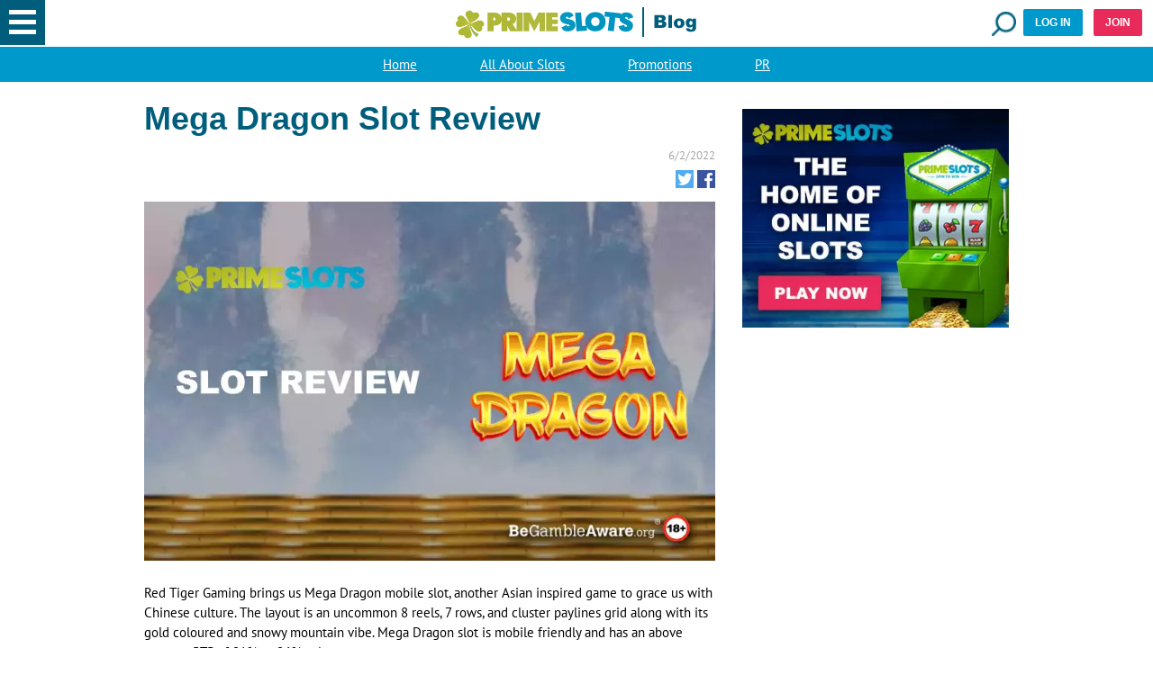

--- FILE ---
content_type: text/html; charset=utf-8
request_url: https://www.primeslots.co.uk/blog/reviews/mega-dragon-slot-review/
body_size: 19800
content:
<!DOCTYPE html><html lang="en-GB"><head><link rel="apple-touch-icon" sizes="180x180" href="/img/icons/apple-touch-icon.png"/><link rel="icon" type="image/png" sizes="32x32" href="/img/icons/favicon-32x32.png"/><link rel="icon" type="image/png" sizes="16x16" href="/img/icons/favicon-16x16.png"/><link rel="mask-icon" href="/img/icons/safari-pinned-tab.svg" color="#5bbad5"/><meta name="msapplication-TileColor" content="#da532c"/><meta name="theme-color" content="#ffffff"/><link rel="preconnect" href="https://www.primeapi.com"/><link rel="preconnect" href="https://fonts.gstatic.com"/><link rel="preload" href="https://fonts.gstatic.com/s/ptsans/v12/jizaRExUiTo99u79D0KExQ.woff2" as="font" type="font/woff2" crossorigin="true"/><link rel="preload" href="https://fonts.gstatic.com/s/ptsans/v12/jizfRExUiTo99u79B_mh0O6tLQ.woff2" as="font" type="font/woff2" crossorigin="true"/><link rel="preload" href="/css/fonts/awesome-4/fontawesome-webfont.woff2" as="font" type="font/woff2" crossorigin="true"/><meta name="apple-touch-fullscreen" content="yes"/><meta name="apple-mobile-web-app-title" content="Expo"/><meta name="apple-mobile-web-app-status-bar-style" content="default"/><meta name="mobile-web-app-capable" content="yes"/><meta name="apple-mobile-web-app-capable" content="yes"/><meta name="viewport" content="width=device-width"/><meta charSet="utf-8"/><link rel="preload" href="https://www.primeapi.com/cmscdn/cdn/cms/PSL/qq_K1hu_I1_Qe2j_H9_QQ_Pi_Vk_583b46421a.png.webp" as="image" type="image/webp"/><script type="application/ld+json">
                        {
                            "@context": "http://schema.org",
                            "@type": "WebPage",
                            "name": "Mega Dragon Slot Review",
                            "description" : "A review about Mega Dragon that covers feature, gameplay, and more. Find out more about this game before playing at PrimeSlots. 18+ | Play Responsibly",
                            "url": "https://www.primeslots.co.uk/blog/reviews/mega-dragon-slot-review/",
                            "breadcrumb":"Home > Mega Dragon Slot Review"
                        }</script><script type="application/ld+json">
                    {
                    "@context": "https://schema.org/",
                    "@type": "BreadcrumbList",
                    "itemListElement": [{
                            "@type": "ListItem",
                            "position": 1,
                            "name": "Prime Slots",
                            "item": "https://www.primeslots.co.uk/"
                        },
                        {
                            "@type": "ListItem",
                            "position": 2,
                            "name": "/blog/",
                            "item": "https://www.primeslots.co.uk/blog/"
                        },
                        {
                            "@type": "ListItem",
                            "position": 3,
                            "name": "/reviews/",
                            "item": "https://www.primeslots.co.uk/blog/reviews/"
                        },
                        {
                            "@type": "ListItem",
                            "position": 4,
                            "name": "Mega Dragon Slot Review",
                            "item": "https://www.primeslots.co.uk/blog/reviews/mega-dragon-slot-review/"
                        }]
                    }</script><title>Mega Dragon Slot Review</title><meta name="description" content="A review about Mega Dragon that covers feature, gameplay, and more. Find out more about this game before playing at PrimeSlots. 18+ | Play Responsibly"/><meta name="robots" content="index, follow"/><meta property="og:url" content="https://www.primeslots.co.uk/blog/reviews/mega-dragon-slot-review/"/><meta property="og:type" content="website"/><meta property="og:title" content="Mega Dragon Slot Review"/><meta property="og:image" content="https://www.primeapi.com/cmscdn/cdn/cms/PSL/qq_K1hu_I1_Qe2j_H9_QQ_Pi_Vk_583b46421a.png"/><meta property="og:image:width" content="1200"/><meta property="og:image:height" content="630"/><meta property="og:description" content="A review about Mega Dragon that covers feature, gameplay, and more. Find out more about this game before playing at PrimeSlots. 18+ | Play Responsibly"/><meta property="og:site_name" content="Blog Prime Slots"/><meta property="og:locale" content="en_GB"/><meta property="og:locale:alternate" content="en_GB"/><meta name="twitter:card" content="summary_large_image"/><meta name="twitter:site" content="https://twitter.com/primeslots"/><meta name="twitter:url" content="https://www.primeslots.co.uk/blog/reviews/mega-dragon-slot-review/"/><meta name="twitter:title" content="Mega Dragon Slot Review"/><meta name="twitter:description" content="A review about Mega Dragon that covers feature, gameplay, and more. Find out more about this game before playing at PrimeSlots. 18+ | Play Responsibly"/><meta name="twitter:image" content="https://www.primeapi.com/cmscdn/cdn/cms/PSL/qq_K1hu_I1_Qe2j_H9_QQ_Pi_Vk_583b46421a.png"/><link rel="canonical" href="https://www.primeslots.co.uk/blog/reviews/mega-dragon-slot-review/"/><link rel="alternate" hrefLang="x-default" href="https://www.primeslots.com/blog/reviews/mega-dragon-slot-review/"/><link rel="alternate" hrefLang="en-GB" href="https://www.primeslots.co.uk/blog/reviews/mega-dragon-slot-review/"/><meta name="next-head-count" content="27"/><link rel="preload" href="/_next/static/css/commons.bacf1f70.chunk.css" as="style"/><link rel="stylesheet" href="/_next/static/css/commons.bacf1f70.chunk.css"/><link rel="preload" href="/_next/static/css/96876eede92704140de7c83f012a77c36c43ce1f_CSS.55308073.chunk.css" as="style"/><link rel="stylesheet" href="/_next/static/css/96876eede92704140de7c83f012a77c36c43ce1f_CSS.55308073.chunk.css"/><link rel="preload" href="/_next/static/css/d0d57368d359152b156a563cd892d1504d298b31_CSS.68da7e8d.chunk.css" as="style"/><link rel="stylesheet" href="/_next/static/css/d0d57368d359152b156a563cd892d1504d298b31_CSS.68da7e8d.chunk.css"/><link rel="preload" href="/_next/static/css/23725bd78cad6e1f62d97870fa0207461bad43d9_CSS.37ec16b8.chunk.css" as="style"/><link rel="stylesheet" href="/_next/static/css/23725bd78cad6e1f62d97870fa0207461bad43d9_CSS.37ec16b8.chunk.css"/><link rel="preload" href="/_next/static/css/styles.5e73e5d5.chunk.css" as="style"/><link rel="stylesheet" href="/_next/static/css/styles.5e73e5d5.chunk.css"/><link rel="preload" href="/_next/static/if6hGvw4sIHD6cI1xhuPg/pages/_app.js" as="script"/><link rel="preload" href="/_next/static/if6hGvw4sIHD6cI1xhuPg/pages/BlogPostPage.js" as="script"/><link rel="preload" href="/_next/static/runtime/webpack-4d3c27da920ab5d30739.js" as="script"/><link rel="preload" href="/_next/static/chunks/framework.43cbeed354592ace3e96.js" as="script"/><link rel="preload" href="/_next/static/chunks/8313d723.2fff9a0ee815729e0be8.js" as="script"/><link rel="preload" href="/_next/static/chunks/commons.6c5c659c970d5a220577.js" as="script"/><link rel="preload" href="/_next/static/chunks/3ea2beef590cea4dc260ee463cd6418b10feca6b.34cb368fc5a0f096691b.js" as="script"/><link rel="preload" href="/_next/static/chunks/88204e9b2e1e0a59810a276e4f77541dfc7e48db.38b4ff1a38ce47ab9064.js" as="script"/><link rel="preload" href="/_next/static/chunks/ffbabcd35d1ff3f0d9667c6db63ecf3ab37b7011.0a64bd99f4c63aa335a3.js" as="script"/><link rel="preload" href="/_next/static/chunks/96876eede92704140de7c83f012a77c36c43ce1f.e99f6c48768f8bcf3419.js" as="script"/><link rel="preload" href="/_next/static/chunks/96876eede92704140de7c83f012a77c36c43ce1f_CSS.a6fdd85086dc91ce02c7.js" as="script"/><link rel="preload" href="/_next/static/chunks/d0d57368d359152b156a563cd892d1504d298b31_CSS.7b1dcbcdc9f6206b6a7f.js" as="script"/><link rel="preload" href="/_next/static/chunks/d0d57368d359152b156a563cd892d1504d298b31.e726f8988a628892a8de.js" as="script"/><link rel="preload" href="/_next/static/runtime/main-4abcc3fed623979407da.js" as="script"/><link rel="preload" href="/_next/static/chunks/246c826cc9eda11b81647adbd6f46adbd1c9d6f1.176a675362f4593ca758.js" as="script"/><link rel="preload" href="/_next/static/chunks/30328f4c8ef28bfed500b11eb831aec6eb1d80bb.98191dac564cd4aca349.js" as="script"/><link rel="preload" href="/_next/static/chunks/24e9314e315817c7173b6d655b975a8f14d15b0a.38e59ceb201b58fecac2.js" as="script"/><link rel="preload" href="/_next/static/chunks/23725bd78cad6e1f62d97870fa0207461bad43d9.122a31f3eac06a51a608.js" as="script"/><link rel="preload" href="/_next/static/chunks/23725bd78cad6e1f62d97870fa0207461bad43d9_CSS.261b0a2bd50964136877.js" as="script"/><link rel="preload" href="/_next/static/chunks/styles.f241496dc7b86dc3dbb7.js" as="script"/></head><body class="custom_class"><div id="__next"><div id="site-container" class="site-container site-container-en-GB "><div id="header" class="header-sticky blog"><header class="header-line full-size-row"><a class="logo" href="/blog/"><img src="/img/blog/PSL-blog-logo.svg" alt="Prime Slots" class="undefined lazyload"/></a><a class="search-demi" href="/blog/search/"><div id="search-demi"></div></a><button id="login-header" class="blue-but">Log in</button><button id="join-header" class="join">Join</button></header><div class="main-tabs blog"><div><ul><li class=""><a href="/blog/">Home</a></li><li class=""><a href="/blog/all-about-slots/">All About Slots</a></li><li class=""><a href="/blog/promotions/">Promotions</a></li><li class=""><a href="/blog/pr/">PR</a></li></ul></div></div></div><nav id="top-nav" class="top-nav-blog"><a role="button" aria-label="Close Menu" id="menu-X"></a><div class="top-nav-inner"><div class="nav-items scrollable"><div class="nav-buttons"><button id="nav-login-header" class="blue-but">Log in</button><button id="nav-join-header" class="join">Join</button></div><div id="nav-blog-nav"><ul><li><a href="/blog/">Home</a></li><li><a href="/blog/all-about-slots/">All About Slots</a></li><li><a href="/blog/promotions/">Promotions</a></li><li><a href="/blog/pr/">PR</a></li><li><a href="/">Prime Slots Homepage</a></li></ul></div></div></div></nav><section class="blog-page blog-post-page"><div class="area-wrapper"><div class="post-page-container"><div class="blog-page-columns"><div class="post-container"><div class="mobile"><div class="optimized-wraper blog-banner" style="max-width:750px"><picture><source data-srcset="/_next/static/images/banner-mobile-e26b8ed0660a0eede8cf9e9119557691.jpg.webp" type="image/webp"/><img src="[data-uri]" data-src="/img/optimizable/blog/banner-mobile.jpg" alt="" class="optimized lazyload" style="padding-top:34.66666666666667%;width:100%;height:0px" height="260" width="750"/></picture></div></div><h1 class="page-title">Mega Dragon Slot Review</h1><div class="post-info"><div class="tags"><div class="blog-tag-links"><ul><li></li></ul></div></div><div class="date-social"><div class="post-date"><img src="/img/blog/date-icon.svg" alt=""/><span>6/2/2022</span></div><div class="social-network-icons"><a href="https://twitter.com/primeslots" target="_blank"><img src="/img/blog/twitter-icon.jpg" class="twitter-icon lazyload" height="20" width="20"/></a><a href="https://www.facebook.com/primeslots/ " target="_blank"><img src="/img/blog/fb-icon.jpg" class="facebook-icon lazyload" height="20" width="20"/></a></div></div></div><div class="media"><div class="post-optimized-wraper" style="max-width:760px"><picture><source srcSet="https://www.primeapi.com/cmscdn/cdn/cms/PSL/qq_K1hu_I1_Qe2j_H9_QQ_Pi_Vk_583b46421a.png.webp" type="image/webp"/><source srcSet="https://www.primeapi.com/cmscdn/cdn/cms/PSL/qq_K1hu_I1_Qe2j_H9_QQ_Pi_Vk_583b46421a.png"/><img src="https://www.primeapi.com/cmscdn/cdn/cms/PSL/qq_K1hu_I1_Qe2j_H9_QQ_Pi_Vk_583b46421a.png" alt="Mega Dragon Slot Review" class="post-optimized" height="479" width="760"/></picture></div></div><div class="post-body "><p><span style="font-weight:400">Red Tiger Gaming brings us Mega Dragon mobile slot, another Asian inspired game to grace us with Chinese culture. The layout is an uncommon 8 reels, 7 rows, and cluster paylines grid along with its gold coloured and snowy mountain vibe. Mega Dragon slot is mobile friendly and has an above average RTP of 91% to 96% value rate.</span></p><p><span style="font-weight:400">This game is highly volatile and its progressive jackpot and maximum win of over 3,888x is reasonable to start with.</span></p><p><span style="font-weight:400">Discover the game more as we uncover everything in this Mega Dragon slot review - from basic details, to technical features, and some bonus prizes.</span><span style="font-weight:400"> </span></p><h2><strong>Mega Dragon Slot Technical Features</strong></h2><p><a href="https://www.primeslots.co.uk/slots/mega-dragon/"><span style="font-weight:400">Mega Dragon</span></a><span style="font-weight:400"> casino slot is presented in a gracious and harmonious vibe of an Asian background. The somehow common Chinese theme is set up in an otherwise unconventional 8-reel, 7-row gameplay. Play Mega Dragon slot by setting your wager for as low as 0.20 and to a maximum of 20 each spin. To create a win, you need to land clusters of 5 or more matching symbols in the reels. This game is highly volatile over its maximum potential win of 3,888x your stake.</span></p><p><span style="font-weight:400">The icons in Mega Dragon </span><a href="https://www.primeslots.co.uk/slots/"><span style="font-weight:400">online slot</span></a><span style="font-weight:400"> are categorised as high value and low value paying symbols:</span></p><ul><li style="font-weight:400" aria-level="1"><span style="font-weight:400">Golden Pot - pays  888 coins if you land 25 in a cluster and is the highest value symbol</span></li><li style="font-weight:400" aria-level="1"><span style="font-weight:400">Three Coins - pays 388 coins for 25 symbols in a cluster</span></li><li style="font-weight:400" aria-level="1"><span style="font-weight:400">Pearl Ornament - pays 288 coins for 25 symbols in a cluster</span></li><li style="font-weight:400" aria-level="1"><span style="font-weight:400">Banner - Pays 200 coins for 25 symbols in a cluster</span></li><li style="font-weight:400" aria-level="1"><span style="font-weight:400">K, Q, J, A and 10 - pays between 150 to 60 coins for 25 in a cluster and considered as the low value symbols </span></li><li style="font-weight:400" aria-level="1"><span style="font-weight:400">Golden Dragon Wild - it replaces for all other symbol and does not pay coins</span></li></ul><p><span style="font-weight:400">This comes in cluster paylines and on the reels is its banners, coins, and pearl ornaments displayed once you play Mega Dragon slot.</span></p><h2><strong>Mega Dragon Bonus Features</strong></h2><p><strong><img src="https://www.primeslots.co.uk/api/cdn/butter/Zk6qeojRDWW6Y1NWvvPC/" alt="mega-dragon-slot-gameplay.png"/></strong></p><p><span style="font-weight:400">Mega Dragon slot machine does not come with the usual free spins, instead it features Dragon Wilds. As Wilds do, it substitutes all the regular symbols in the game. Also, if you land two adjacent wilds, you can trigger one or three of the dragon features as part of the Mega Dragon slot bonus:  </span></p><h3><strong>Green Dragon Feature</strong></h3><p><span style="font-weight:400">This will clone a random symbol and transforms it into a high paying or premium symbol  </span></p><h3><strong>Golden Dragon Feature</strong></h3><p><span style="font-weight:400">A random selection of wilds are added to the reels once activated </span></p><h3><strong>Red Dragon Feature</strong></h3><p><span style="font-weight:400">A high value symbol will be selected if the red dragon is summoned. This expands into a mega symbol that can be 2x2, 3x3, or 4x4 in size.</span></p><h2><strong>How To Play Mega Dragon</strong></h2><p><strong><img src="https://www.primeslots.co.uk/api/cdn/butter/0UdwkxLJSxSTDtXLOOOD/" alt="mega-dragon-slot-features.png"/></strong></p><p><span style="font-weight:400">The Mega Dragon slot uk can be played on all mobile devices through its HTML5 technology. On the go, simply set your wager starting from 0.20 or place your bet to its maximum of 20 per spin. You can land up to 25 identical symbols in a cluster and win up to 3888 times your stake.</span></p><p><span style="font-weight:400">A win is created once you land five or more matching symbols either horizontally or vertically adjacent to each other. In the Mega Dragon online slot, the winning symbols are replaced as new ones fall down in the reels. As long as there are new wins that appear, the cycle will be repetitive. </span></p><h2><strong>Mega Dragon Review Summary</strong></h2><p><span style="font-weight:400">With its massive 8x7 reel set, the game offers solid and decent payouts. This Mega Dragon online slot review shows you that even without free spins, the wilds and dragon features are advantageous to tapping that maximum win of up to 3,888x your wager.</span></p><p><span style="font-weight:400">Feel free to check out this Mega Dragon slot machine review for a detailed breakdown of the game and be one step ahead.</span></p><button id="post-mega-dragon-slot-review-1" class="play green-but"><span class="cms-txt-content">Play Now</span></button></div></div><div><div class="sidebar-container"><div class="sidebar-top"><div class="optimized-wraper blog-banner" style="max-width:334px"><picture><source data-srcset="/_next/static/images/promotion-c2a9639f4e8366800b1d3f6bb4ca5347.jpg.webp" type="image/webp"/><img src="[data-uri]" data-src="/img/optimizable/blog/promotion.jpg" alt="" class="optimized lazyload" style="padding-top:82.03592814371258%;width:100%;height:0px" height="274" width="334"/></picture></div></div></div></div></div><div class="similar-posts"><div class="title"><h2>Recommended</h2></div><div class="col-3-flex"><div class="post mini-post"><div class="post-media"><a href="/blog/all-about-slots/the-first-online-slot-ever-created/"><div class="media"><div class="post-optimized-wraper" style="max-width:767px"><picture><source data-srcset="https://www.primeapi.com/cmscdn/cdn/cms/PSL/$W0767_The_First_Online_Slot_Ever_Created_A_Look_Back_08951ed549.jpg.webp" type="image/webp"/><source data-srcset="https://www.primeapi.com/cmscdn/cdn/cms/PSL/$W0767_The_First_Online_Slot_Ever_Created_A_Look_Back_08951ed549.jpg"/><img data-src="https://www.primeapi.com/cmscdn/cdn/cms/PSL/$W0767_The_First_Online_Slot_Ever_Created_A_Look_Back_08951ed549.jpg" src="[data-uri]" alt="The First Online Slot Ever Created: A Look Back" class="post-optimized lazyload" style="background-color:#cecece;padding-top:62.58148631029987%;width:100%;height:0px" height="480" width="767"/></picture></div></div></a></div><div class="post-title"><h3><a href="/blog/all-about-slots/the-first-online-slot-ever-created/">The First Online Slot Ever Created: A Look Back</a></h3></div><div class="post-info"><div class="tags"><div class="blog-tag-links"><ul><li><a class="blog-tag-link" href="/blog/all-about-slots/">All About Slots</a></li></ul></div></div><div class="date"><div class="post-date"><img src="/img/blog/date-icon.svg" alt=""/><span>1/14/2026</span></div></div></div><div class="post-brief"><p>Discover the story behind the very first online slot, how it worked, and how it paved the way for today’s online slots. 18+ | Play Responsibly</p></div><div class="post-read"><a href="/blog/all-about-slots/the-first-online-slot-ever-created/">Read More</a></div></div><div class="post mini-post"><div class="post-media"><a href="/blog/all-about-slots/why-exclusive-slots-are-rising-in-the-uk-market/"><div class="media"><div class="post-optimized-wraper" style="max-width:767px"><picture><source data-srcset="https://www.primeapi.com/cmscdn/cdn/cms/PSL/$W0767_Why_Exclusive_Slots_Are_Rising_in_the_UK_Market_ab44b16ad9.jpg.webp" type="image/webp"/><source data-srcset="https://www.primeapi.com/cmscdn/cdn/cms/PSL/$W0767_Why_Exclusive_Slots_Are_Rising_in_the_UK_Market_ab44b16ad9.jpg"/><img data-src="https://www.primeapi.com/cmscdn/cdn/cms/PSL/$W0767_Why_Exclusive_Slots_Are_Rising_in_the_UK_Market_ab44b16ad9.jpg" src="[data-uri]" alt="Why Exclusive Slots Are Rising in the UK Market" class="post-optimized lazyload" style="background-color:#cecece;padding-top:62.58148631029987%;width:100%;height:0px" height="480" width="767"/></picture></div></div></a></div><div class="post-title"><h3><a href="/blog/all-about-slots/why-exclusive-slots-are-rising-in-the-uk-market/">Why Exclusive Slots Are Rising in the UK Market</a></h3></div><div class="post-info"><div class="tags"><div class="blog-tag-links"><ul><li><a class="blog-tag-link" href="/blog/all-about-slots/">All About Slots</a></li></ul></div></div><div class="date"><div class="post-date"><img src="/img/blog/date-icon.svg" alt=""/><span>1/14/2026</span></div></div></div><div class="post-brief"><p>Discover why exclusive slots UK casinos are increasingly commissioning unique games and how they shape the online slots landscape. 18+ | Play Responsibly</p></div><div class="post-read"><a href="/blog/all-about-slots/why-exclusive-slots-are-rising-in-the-uk-market/">Read More</a></div></div><div class="post mini-post"><div class="post-media"><a href="/blog/all-about-slots/how-arcade-games-inspired-modern-slots/"><div class="media"><div class="post-optimized-wraper" style="max-width:767px"><picture><source data-srcset="https://www.primeapi.com/cmscdn/cdn/cms/PSL/$W0767_How_Arcade_Games_Inspired_Modern_Slots_aa89c1972e.jpg.webp" type="image/webp"/><source data-srcset="https://www.primeapi.com/cmscdn/cdn/cms/PSL/$W0767_How_Arcade_Games_Inspired_Modern_Slots_aa89c1972e.jpg"/><img data-src="https://www.primeapi.com/cmscdn/cdn/cms/PSL/$W0767_How_Arcade_Games_Inspired_Modern_Slots_aa89c1972e.jpg" src="[data-uri]" alt="How Arcade Games Inspired Modern Slots" class="post-optimized lazyload" style="background-color:#cecece;padding-top:62.58148631029987%;width:100%;height:0px" height="480" width="767"/></picture></div></div></a></div><div class="post-title"><h3><a href="/blog/all-about-slots/how-arcade-games-inspired-modern-slots/">How Arcade Games Inspired Modern Slots</a></h3></div><div class="post-info"><div class="tags"><div class="blog-tag-links"><ul><li><a class="blog-tag-link" href="/blog/all-about-slots/">All About Slots</a></li></ul></div></div><div class="date"><div class="post-date"><img src="/img/blog/date-icon.svg" alt=""/><span>1/13/2026</span></div></div></div><div class="post-brief"><p>From bright visuals to interactive bonus rounds, explore the rise of arcade inspired slots and their influence on online slots. 18+ | Play Responsibly</p></div><div class="post-read"><a href="/blog/all-about-slots/how-arcade-games-inspired-modern-slots/">Read More</a></div></div></div></div></div></div></section><div class="fb-footer-blog"><span>Follow us on</span><a href="https://www.facebook.com/primeslots/" target="_blank"><img src="/img/blog/fb-icon2.png" class="facebook-icon lazyload" height="25" width="25"/></a></div><footer class="footer-line full-size-row"><div class="footer-wrapper area-wrapper"><div id="footer-main"><div id="footer-links"><div class="footer-item"><strong class="footer-item-title">Prime Slots</strong><ul><li><a href="/about-us/">About us</a></li><li><a href="/help/">Help</a></li><li><a href="/contact/">Contact</a></li><li><a href="/payment-methods/">Secure Banking</a></li><li><a href="/sitemap/">Sitemap</a></li><li><a href="/affiliates/">Affiliates</a></li><li><a href="/blog/">Blog</a></li></ul></div><div class="footer-item"><strong class="footer-item-title">Casino Games</strong><ul><li><a href="/slots/">Slots</a></li><li><a href="/casino/">Casino</a></li><li><a href="/scratch-cards/">Scratch Cards</a></li></ul></div><div class="footer-item"><strong class="footer-item-title">Security &amp; Privacy</strong><ul><li><a href="/responsible-gaming/">Responsible Gaming</a></li><li><a href="/bonus-policy/">Bonus Policy</a></li><li><a href="/terms/">Terms and Conditions</a></li><li><a href="/privacy/">Privacy policy</a></li></ul></div><div id="footer-logos"><span><style>:root{--license-logo-item-margin: 0 10px 10px 10px;}</style></span><son-license-logos image="light"></son-license-logos><div class="primegaming"><div class="optimized-wraper" style="max-width:161px"><picture><source data-srcset="/_next/static/images/KineticDigital-c8bd5e2604d69c181b6be8b5b955f01c.png.webp" type="image/webp"/><img src="[data-uri]" data-src="/img/optimizable/KineticDigital.png" alt="KineticDigital" class="optimized lazyload" style="padding-top:28.57142857142857%;width:100%;height:0px" height="46" width="161"/></picture></div></div></div><div class="footer-bottom-text first">Prime Slots offers more than 4,000 <a href="/real-money-slots/">real money slots</a> from the very best online slot game developers. Browse the site and discover the best slot games, new slot releases, exciting themes, and reviews of leading slot series such as Rainbow Riches and Monopoly. In addition to the huge range of online slots, Prime Slots offers several other casino games, such as jackpot slots, scratch cards and live casino games.</div><div class="footer-bottom-text"><son-license-text><a slot="responsible-link" href="/responsible-gaming/">Gambling can be addictive, please play responsibly</a></son-license-text></div><span><style>.footer-bottom-text {--license-text-align: left;--license-text-color: #fff;--license-text-size: font-size:13.6px;--license-text-link-color: #fff;--license-text-link-hover-decoration: underline;--license-text-link-hover-color: #fff;}</style></span></div><div class="footer-text-mobile-top">Prime Slots offers more than 4,000 <a href="/real-money-slots/">real money slots</a> from the very best online slot game developers. Browse the site and discover the best slot games, new slot releases, exciting themes, and reviews of leading slot series such as Rainbow Riches and Monopoly. In addition to the huge range of online slots, Prime Slots offers several other casino games, such as jackpot slots, scratch cards and live casino games.</div></div></div></footer><div class="mask"></div><div id="footer-fixed-container"><section id="footer-fixed"><ul id="footer-blog"><li id="footer-menu-but"><button><img alt="Menu" src="/img/hamburger-footer.png"/><span>Menu</span></button></li><li id="footer-search-but"><a href="/blog/search/"><img src="/img/search-footer.png" alt="Search"/><span>Search</span></a></li><li id="footer-play-but"><a href="/"><img src="/img/go-to-casino-icon.svg" alt="Go to Casino" class="undefined lazyload"/><span>Go to Casino</span></a></li></ul></section></div><footer class="copyrights-line copyrights-line-blog full-size-row"><div class="copyrights-wrapper area-wrapper">V: 2.34.0 All rights reserved. January 2025</div></footer><div class="mask"></div></div><div style="position:fixed;bottom:75px;right:3vw;cursor:pointer;transition-duration:0.2s;transition-timing-function:linear;transition-delay:0s;z-index:3;opacity:0;visibility:hidden;transition-property:opacity, visibility"><span class="scroll-top"><img src="/_next/static/images/Go-back-up-29ebb7cb13877c0561deab6e19a53697.png" alt="top" class="undefined lazyload"/></span></div><son-auth-modals><div slot="login-body-append"></div><div slot="registration-header-append"> | <button class="clean feedback register inline-flex btn relative items-center transition-all btn-link !px-0 mr-2">Report a problem</button></div></son-auth-modals></div><script id="__NEXT_DATA__" type="application/json">{"props":{"pageProps":{"postPageState":{"post":{"content":"\u003cp\u003e\u003cspan style=\"font-weight: 400;\"\u003eRed Tiger Gaming brings us Mega Dragon mobile slot, another Asian inspired game to grace us with Chinese culture. The layout is an uncommon 8 reels, 7 rows, and cluster paylines grid along with its gold coloured and snowy mountain vibe. Mega Dragon slot is mobile friendly and has an above average RTP of 91% to 96% value rate.\u003c/span\u003e\u003c/p\u003e\n\u003cp\u003e\u003cspan style=\"font-weight: 400;\"\u003eThis game is highly volatile and its progressive jackpot and maximum win of over 3,888x is reasonable to start with.\u003c/span\u003e\u003c/p\u003e\n\u003cp\u003e\u003cspan style=\"font-weight: 400;\"\u003eDiscover the game more as we uncover everything in this Mega Dragon slot review - from basic details, to technical features, and some bonus prizes.\u003c/span\u003e\u003cspan style=\"font-weight: 400;\"\u003e \u003c/span\u003e\u003c/p\u003e\n\u003ch2\u003e\u003cstrong\u003eMega Dragon Slot Technical Features\u003c/strong\u003e\u003c/h2\u003e\n\u003cp\u003e\u003ca href=\"https://www.primeslots.co.uk/slots/mega-dragon/\"\u003e\u003cspan style=\"font-weight: 400;\"\u003eMega Dragon\u003c/span\u003e\u003c/a\u003e\u003cspan style=\"font-weight: 400;\"\u003e casino slot is presented in a gracious and harmonious vibe of an Asian background. The somehow common Chinese theme is set up in an otherwise unconventional 8-reel, 7-row gameplay. Play Mega Dragon slot by setting your wager for as low as 0.20 and to a maximum of 20 each spin. To create a win, you need to land clusters of 5 or more matching symbols in the reels. This game is highly volatile over its maximum potential win of 3,888x your stake.\u003c/span\u003e\u003c/p\u003e\n\u003cp\u003e\u003cspan style=\"font-weight: 400;\"\u003eThe icons in Mega Dragon \u003c/span\u003e\u003ca href=\"https://www.primeslots.co.uk/slots/\"\u003e\u003cspan style=\"font-weight: 400;\"\u003eonline slot\u003c/span\u003e\u003c/a\u003e\u003cspan style=\"font-weight: 400;\"\u003e are categorised as high value and low value paying symbols:\u003c/span\u003e\u003c/p\u003e\n\u003cul\u003e\n\u003cli style=\"font-weight: 400;\" aria-level=\"1\"\u003e\u003cspan style=\"font-weight: 400;\"\u003eGolden Pot - pays\u0026nbsp; 888 coins if you land 25 in a cluster and is the highest value symbol\u003c/span\u003e\u003c/li\u003e\n\u003cli style=\"font-weight: 400;\" aria-level=\"1\"\u003e\u003cspan style=\"font-weight: 400;\"\u003eThree Coins - pays 388 coins for 25 symbols in a cluster\u003c/span\u003e\u003c/li\u003e\n\u003cli style=\"font-weight: 400;\" aria-level=\"1\"\u003e\u003cspan style=\"font-weight: 400;\"\u003ePearl Ornament - pays 288 coins for 25 symbols in a cluster\u003c/span\u003e\u003c/li\u003e\n\u003cli style=\"font-weight: 400;\" aria-level=\"1\"\u003e\u003cspan style=\"font-weight: 400;\"\u003eBanner - Pays 200 coins for 25 symbols in a cluster\u003c/span\u003e\u003c/li\u003e\n\u003cli style=\"font-weight: 400;\" aria-level=\"1\"\u003e\u003cspan style=\"font-weight: 400;\"\u003eK, Q, J, A and 10 - pays between 150 to 60 coins for 25 in a cluster and considered as the low value symbols\u0026nbsp;\u003c/span\u003e\u003c/li\u003e\n\u003cli style=\"font-weight: 400;\" aria-level=\"1\"\u003e\u003cspan style=\"font-weight: 400;\"\u003eGolden Dragon Wild - it replaces for all other symbol and does not pay coins\u003c/span\u003e\u003c/li\u003e\n\u003c/ul\u003e\n\u003cp\u003e\u003cspan style=\"font-weight: 400;\"\u003eThis comes in cluster paylines and on the reels is its banners, coins, and pearl ornaments displayed once you play Mega Dragon slot.\u003c/span\u003e\u003c/p\u003e\n\u003ch2\u003e\u003cstrong\u003eMega Dragon Bonus Features\u003c/strong\u003e\u003c/h2\u003e\n\u003cp\u003e\u003cstrong\u003e\u003cimg src=\"https://www.primeslots.co.uk/api/cdn/butter/Zk6qeojRDWW6Y1NWvvPC/\" alt=\"mega-dragon-slot-gameplay.png\" /\u003e\u003c/strong\u003e\u003c/p\u003e\n\u003cp\u003e\u003cspan style=\"font-weight: 400;\"\u003eMega Dragon slot machine does not come with the usual free spins, instead it features Dragon Wilds. As Wilds do, it substitutes all the regular symbols in the game. Also, if you land two adjacent wilds, you can trigger one or three of the dragon features as part of the Mega Dragon slot bonus:\u0026nbsp;\u0026nbsp;\u003c/span\u003e\u003c/p\u003e\n\u003ch3\u003e\u003cstrong\u003eGreen Dragon Feature\u003c/strong\u003e\u003c/h3\u003e\n\u003cp\u003e\u003cspan style=\"font-weight: 400;\"\u003eThis will clone a random symbol and transforms it into a high paying or premium symbol\u0026nbsp;\u0026nbsp;\u003c/span\u003e\u003c/p\u003e\n\u003ch3\u003e\u003cstrong\u003eGolden Dragon Feature\u003c/strong\u003e\u003c/h3\u003e\n\u003cp\u003e\u003cspan style=\"font-weight: 400;\"\u003eA random selection of wilds are added to the reels once activated\u0026nbsp;\u003c/span\u003e\u003c/p\u003e\n\u003ch3\u003e\u003cstrong\u003eRed Dragon Feature\u003c/strong\u003e\u003c/h3\u003e\n\u003cp\u003e\u003cspan style=\"font-weight: 400;\"\u003eA high value symbol will be selected if the red dragon is summoned. This expands into a mega symbol that can be 2x2, 3x3, or 4x4 in size.\u003c/span\u003e\u003c/p\u003e\n\u003ch2\u003e\u003cstrong\u003eHow To Play Mega Dragon\u003c/strong\u003e\u003c/h2\u003e\n\u003cp\u003e\u003cstrong\u003e\u003cimg src=\"https://www.primeslots.co.uk/api/cdn/butter/0UdwkxLJSxSTDtXLOOOD/\" alt=\"mega-dragon-slot-features.png\" /\u003e\u003c/strong\u003e\u003c/p\u003e\n\u003cp\u003e\u003cspan style=\"font-weight: 400;\"\u003eThe Mega Dragon slot uk can be played on all mobile devices through its HTML5 technology. On the go, simply set your wager starting from 0.20 or place your bet to its maximum of 20 per spin. You can land up to 25 identical symbols in a cluster and win up to 3888 times your stake.\u003c/span\u003e\u003c/p\u003e\n\u003cp\u003e\u003cspan style=\"font-weight: 400;\"\u003eA win is created once you land five or more matching symbols either horizontally or vertically adjacent to each other. In the Mega Dragon online slot, the winning symbols are replaced as new ones fall down in the reels. As long as there are new wins that appear, the cycle will be repetitive.\u0026nbsp;\u003c/span\u003e\u003c/p\u003e\n\u003ch2\u003e\u003cstrong\u003eMega Dragon Review Summary\u003c/strong\u003e\u003c/h2\u003e\n\u003cp\u003e\u003cspan style=\"font-weight: 400;\"\u003eWith its massive 8x7 reel set, the game offers solid and decent payouts. This Mega Dragon online slot review shows you that even without free spins, the wilds and dragon features are advantageous to tapping that maximum win of up to 3,888x your wager.\u003c/span\u003e\u003c/p\u003e\n\u003cp\u003e\u003cspan style=\"font-weight: 400;\"\u003eFeel free to check out this Mega Dragon slot machine review for a detailed breakdown of the game and be one step ahead.\u003c/span\u003e\u003c/p\u003e\n\u003cpre\u003e\u003cspan style=\"font-weight: 400;\"\u003ePlay Now\u003c/span\u003e\u003c/pre\u003e","id":337,"date":"2022-06-02T00:00:00","homepage_settings":{"hp_candidate":false,"hp_date_time_order":null},"tags":[5],"primary_tag":5,"group_tag":0,"slug":"mega-dragon-slot-review","title":"Mega Dragon Slot Review","short_title":"","brief":"A review about Mega Dragon that covers feature, gameplay, and more. Find out more about this game before playing at PrimeSlots. 18+ | Play Responsibly","media":{"youtube_link":"","images":{"alt":"","caption":"","original":{"url":"https://www.primeapi.com/cmscdn/cdn/cms/PSL/qq_K1hu_I1_Qe2j_H9_QQ_Pi_Vk_583b46421a.png","width":760,"height":479},"large":{"url":"https://www.primeapi.com/cmscdn/cdn/cms/PSL/$W0767_qq_K1hu_I1_Qe2j_H9_QQ_Pi_Vk_583b46421a.png","width":767,"height":483},"small":{"url":"https://www.primeapi.com/cmscdn/cdn/cms/PSL/$W0380_qq_K1hu_I1_Qe2j_H9_QQ_Pi_Vk_583b46421a.png","width":380,"height":240}}}},"related":[],"latest":[{"content":null,"id":944,"date":"2026-01-14T00:00:00","homepage_settings":{"hp_candidate":true,"hp_date_time_order":"2026-01-13T16:00:00Z"},"tags":[1],"primary_tag":1,"group_tag":0,"slug":"the-first-online-slot-ever-created","title":"The First Online Slot Ever Created: A Look Back","short_title":"The First Online Slot Ever Created","brief":"Discover the story behind the very first online slot, how it worked, and how it paved the way for today’s online slots. 18+ | Play Responsibly","media":{"youtube_link":"","images":{"alt":"The First Online Slot Ever Created: A Look Back","caption":"The-First-Online-Slot-Ever-Created-A-Look-Back.jpg","original":{"url":"https://www.primeapi.com/cmscdn/cdn/cms/PSL/The_First_Online_Slot_Ever_Created_A_Look_Back_08951ed549.jpg","width":750,"height":469},"large":{"url":"https://www.primeapi.com/cmscdn/cdn/cms/PSL/$W0767_The_First_Online_Slot_Ever_Created_A_Look_Back_08951ed549.jpg","width":767,"height":480},"small":{"url":"https://www.primeapi.com/cmscdn/cdn/cms/PSL/$W0380_The_First_Online_Slot_Ever_Created_A_Look_Back_08951ed549.jpg","width":380,"height":238}}}},{"content":null,"id":945,"date":"2026-01-14T00:00:00","homepage_settings":{"hp_candidate":true,"hp_date_time_order":"2026-01-13T16:00:00Z"},"tags":[1],"primary_tag":1,"group_tag":0,"slug":"why-exclusive-slots-are-rising-in-the-uk-market","title":"Why Exclusive Slots Are Rising in the UK Market","short_title":"Why Exclusive Slots Are Rising in the UK Market","brief":"Discover why exclusive slots UK casinos are increasingly commissioning unique games and how they shape the online slots landscape. 18+ | Play Responsibly","media":{"youtube_link":"","images":{"alt":"Why Exclusive Slots Are Rising in the UK Market","caption":"Why-Exclusive-Slots-Are-Rising-in-the-UK-Market.jpg","original":{"url":"https://www.primeapi.com/cmscdn/cdn/cms/PSL/Why_Exclusive_Slots_Are_Rising_in_the_UK_Market_ab44b16ad9.jpg","width":750,"height":469},"large":{"url":"https://www.primeapi.com/cmscdn/cdn/cms/PSL/$W0767_Why_Exclusive_Slots_Are_Rising_in_the_UK_Market_ab44b16ad9.jpg","width":767,"height":480},"small":{"url":"https://www.primeapi.com/cmscdn/cdn/cms/PSL/$W0380_Why_Exclusive_Slots_Are_Rising_in_the_UK_Market_ab44b16ad9.jpg","width":380,"height":238}}}},{"content":null,"id":946,"date":"2026-01-13T00:00:00","homepage_settings":{"hp_candidate":true,"hp_date_time_order":"2026-01-12T16:00:00Z"},"tags":[1],"primary_tag":1,"group_tag":0,"slug":"how-arcade-games-inspired-modern-slots","title":"How Arcade Games Inspired Modern Slots","short_title":"How Arcade Games Inspired Modern Slots","brief":"From bright visuals to interactive bonus rounds, explore the rise of arcade inspired slots and their influence on online slots. 18+ | Play Responsibly","media":{"youtube_link":"","images":{"alt":"How Arcade Games Inspired Modern Slots","caption":"How Arcade Games Inspired Modern Slots","original":{"url":"https://www.primeapi.com/cmscdn/cdn/cms/PSL/How_Arcade_Games_Inspired_Modern_Slots_aa89c1972e.jpg","width":750,"height":469},"large":{"url":"https://www.primeapi.com/cmscdn/cdn/cms/PSL/$W0767_How_Arcade_Games_Inspired_Modern_Slots_aa89c1972e.jpg","width":767,"height":480},"small":{"url":"https://www.primeapi.com/cmscdn/cdn/cms/PSL/$W0380_How_Arcade_Games_Inspired_Modern_Slots_aa89c1972e.jpg","width":380,"height":238}}}}]},"blogTagsState":[{"id":1,"name":"All About Slots","slug":"all-about-slots","order":1,"is_menu_tag":true},{"id":4,"name":"Promotions","slug":"promotions","order":3,"is_menu_tag":true},{"id":6,"name":"PR","slug":"pr","order":4,"is_menu_tag":true}],"activeTagsState":[5]},"initialStoresState":{"gamesStore":{"currencyFactors":{"DKK":{"default":"10","providers":{}},"CAD":{"default":"1","providers":{}},"NZD":{"default":"1","providers":{}},"GBP":{"default":"1","providers":{}},"EUR":{"default":"1","providers":{}},"INR":{"default":"80","providers":{"relax":100,"red_tiger":100,"netent":100,"pragmatic":70,"yggdrasil":100}},"NOK":{"default":"10","providers":{}},"SEK":{"default":"10","providers":{}},"BRL":{"default":"4.5","providers":{"gvg":4.5,"yggdrasil":5,"pragmatic":5,"nyx":4.5,"netent":2,"playngo":2,"red tiger":4,"blueprint":5,"oryx":4,"relax":3,"stakelogic":4.5,"igt":4.5,"edict":5}}}},"uiStore":{},"feedsStore":{"culture":"en-GB","footerFeed":{"license":null,"payments":{"version":1,"title":"Payment Options","getPaymentOptions":[{"name":"Credit card deposit","imgUrl":"https://www.primeapi.com/static/feeds/payment-options/mastercard-visa.svg","darkImgUrl":"https://www.primeapi.com/static/feeds/payment-options/black/mastercard-visa.png","lightImgUrl":"https://www.primeapi.com/static/feeds/payment-options/white/mastercard-visa.png","key":"visa-mastercard","hasInfo":true,"slag":"visa-mastercard","slug":"visa-mastercard"},{"name":"Paysafecard","imgUrl":"https://www.primeapi.com/static/feeds/payment-options/paysafe.png?v=1","darkImgUrl":"https://www.primeapi.com/static/feeds/payment-options/black/paysafe.png?v=1","lightImgUrl":"https://www.primeapi.com/static/feeds/payment-options/white/paysafe.png?v=1","key":"paysafecard","hasInfo":true,"slag":"paysafecard","slug":"paysafecard"},{"name":"PayPal","imgUrl":"https://www.primeapi.com/static/feeds/payment-options/pay-paypal.svg","darkImgUrl":"https://www.primeapi.com/static/feeds/payment-options/black/pay-paypal.png","lightImgUrl":"https://www.primeapi.com/static/feeds/payment-options/white/pay-paypal.png","key":"paypal","hasInfo":false,"slag":"paypal","slug":"paypal"},{"name":"TrustlyDirect","imgUrl":"https://www.primeapi.com/static/feeds/payment-options/tustly.svg","darkImgUrl":"https://www.primeapi.com/static/feeds/payment-options/black/tustly.png","lightImgUrl":"https://www.primeapi.com/static/feeds/payment-options/white/tustly.png","key":"truelydirect","hasInfo":false,"slag":"trustly-direct","slug":"trustly-direct"},{"name":"Moneybookers","imgUrl":"https://www.primeapi.com/static/feeds/payment-options/skrill.png?v=1","darkImgUrl":"https://www.primeapi.com/static/feeds/payment-options/black/skrill.png?v=1","lightImgUrl":"https://www.primeapi.com/static/feeds/payment-options/white/skrill.png?v=1","key":"moneybookers","hasInfo":true,"slag":"skrill","slug":"skrill"},{"name":"Sofort","imgUrl":"https://www.primeapi.com/static/feeds/payment-options/sofort.svg","darkImgUrl":"https://www.primeapi.com/static/feeds/payment-options/black/sofort.png","lightImgUrl":"https://www.primeapi.com/static/feeds/payment-options/white/sofort.png","key":"sofort","hasInfo":true,"slag":"sofort","slug":"sofort"},{"name":"Apple Pay","imgUrl":"https://www.primeapi.com/static/feeds/payment-options/apple-pay.png","darkImgUrl":"https://www.primeapi.com/static/feeds/payment-options/black/apple-pay.png","lightImgUrl":"https://www.primeapi.com/static/feeds/payment-options/white/apple-pay.png","key":"apple-pay","hasInfo":false,"slag":"apple-pay","slug":"apple-pay"}]},"bonusPolicy":""}},"configStore":{"culture":"en-GB","mainMenuConfig":{"icons":[{"code":"home"},{"code":"promotions"},{"code":"slots","childs":[{"code":"slotsNew"},{"code":"slotsBest"},{"code":"jackpots"},{"code":"dailyJackpots"},{"code":"jackpotKing"},{"code":"megaways"},{"code":"slotsOther"}]},{"code":"scratchCards","childs":[{"code":"scratchClassic"}]},{"code":"casino","childs":[{"code":"roulette"},{"code":"blackjack"},{"code":"special"}]}],"noicons":[{"code":"responsible"},{"code":"help"},{"code":"contact"},{"code":"aboutUs"},{"code":"blog"}]},"bottomMenuConfig":{"GroupOne":[{"code":"aboutUs"},{"code":"help"},{"code":"contact"},{"code":"payments"},{"code":"sitemap"},{"code":"affiliates"},{"code":"blog"}],"GroupTwo":[{"code":"slots"},{"code":"casino"},{"code":"scratchCards"}],"GroupThree":[{"code":"responsible"},{"code":"bonus"},{"code":"terms"},{"code":"privacy"}]},"helmetConfig":[{"path":"/","title":"Play the Best Online Slots in the UK | Prime Slots","description":"Discover the biggest selection of online slots in the UK at Prime Slots – home to all the best slots and online casino games. 18+. Play Responsibly."},{"path":"/promotions/","title":"Prime Slots Promotions |  Prime Slots","description":"Check out our promotions page to find out about all the latest promotions, exclusive bonuses and exciting tournaments at Prime Slots."},{"path":"/slots/","title":"Online Slots UK - Play Casino Slot Machine Games | PrimeSlots","description":"Play the most popular UK slot games from the leading game providers. Join Prime Slots for the best slots experience."},{"path":"/slots/new/","title":"New Online Slots – Play at the Top UK Casino Site | PrimeSlots","description":"Check out the new online slots we’ve got waiting for you, from the top slot providers. Our list of new slots is constantly updated, with the latest games and features available."},{"path":"/slots/best/","title":"Best Online Slots – Play at the Top UK Casino Site | PrimeSlots","description":"Looking for the best online slots? They’re right here! See which slots have made our list and play the best slots at the best slot site."},{"path":"/slots/jackpots/","title":"Online Jackpot Slots - Progressive Jackpots | Prime Slots","description":"Progressive jackpot slots offer some of the biggest online casino payouts. Learn how these thrilling slots work, and discover the latests jackpot slot releases."},{"path":"/slots/daily-jackpots/","title":"Play Daily Jackpot Games | Prime Slots","description":"Daily Jackpot slots take regular slots and make them much more appealing by adding a progressive jackpot that has to be won every day!"},{"path":"/slots/other-slots/","title":"Play Other Online Slots | Prime Slots","description":""},{"path":"/slots/megaways/","title":"Megaways Slots - Play Online Casino Games | PrimeSlots UK","description":"Megaways slots are some of the most exciting, unpredictable slots around, with up to 117,649 ways to win! Sign up and get access to 50+ Megways Slots today."},{"path":"/slots/jackpot-king/","title":"Play Jackpot King Slot Games | Prime Slots","description":"Try your luck on an exciting selection of slot games, offering an additional Jackpot King progressive jackpot feature!"},{"path":"/scratch-cards/","title":"Play Online Scratch Card Games | Prime Slots","description":"Prime Slots is home for the many of the most popular online scratch card games, with lots of themes to choose from from several scratch card game developers."},{"path":"/scratch-cards/instant/","title":"Play Instant Win Games | Prime Slots","description":"Instant Win game are fast-paced, easy to play, lots of fun and offer the chance to win near-instant wins. Sign up \u0026 get access to dozens of instant win games today."},{"path":"/casino/","title":"Online Live Casino Games | Prime Slots","description":"Prime Slots is not just about slots! We have hundreds of casino games from the top game providers, invcluding roulette, blackjack, and other live casino games."},{"path":"/casino/roulette/","title":"Online Roulette UK - Live Casino Roulette Games | Prime Slots","description":"Our guide to online roulette tells you all about the popular casino game and covers online live roulette games in the UK."},{"path":"/casino/blackjack/","title":"Online Blackjack - Live Casino Blackjack | Prime Slots","description":"Our online blackjack guide covers all you need to know about the game, including live blackjack games."},{"path":"/affiliates/","title":"Prime Slots Affiliate Program","description":""},{"path":"/real-money-slots/","title":"Online Real Money Slots UK | Play at Prime Slots","description":"Discover online real money slots at Prime Slots. Explore our selection of 6000+ online games from different leading providers and start playing!"},{"path":"/blog/","title":"Prime Slots Blog - Get New Updates About Your Favorite Slots","description":"Welcome to PrimeSlots - your go-to place for the latest news and updates about your favourite slots!"},{"path":"/blog/all-about-slots/","title":"About Slots | Prime Slots Blog","description":"Immerse yourselves with our handy guides about everything slots - from tips and tricks, to debunking myths, PrimeSlots has everything for you!"},{"path":"/blog/reviews/","title":"Online Slot Machine Game Reviews | Prime Slots Blog","description":"Online slot gaming just made easier by PrimeSlots with these helpful reviews of your favourite online slots!"},{"path":"/blog/promotions/","title":"Promotions | Prime Slots Blog","description":"Gaming at PrimeSlots just got more exciting with our Promotions updated regularly for new and existing players. Check out our page and stay updated!"},{"path":"/game-providers/merkur/","title":"Merkur Slots - The Best Merkur Games | Prime Slots","description":"Learn all about Merkur games and see what the biggest Merkur slots are at Prime Slots."},{"path":"/game-providers/games-global/","title":"Games Global Slots - The Best Games Global Games | Prime Slots","description":"Find out about Games Global games and see what some of the top Games Global slots are with our guide to this innovative provider."},{"path":"/game-providers/netent/","title":"NetEnt Slots - The Best Netent Games | Prime Slots","description":"Find out all about NetEnt games with Prime Slots and see what NetEnt slots are the most popular."},{"path":"/game-providers/playngo/","title":"Play N Go Slots - The Best Play N Go Games | Prime Slots","description":"Find out about Play’n Go games and see some of the many Play’n Go slots available at Prime Slots."},{"path":"/game-providers/pragmatic/","title":"Pragmatic Slots - The Best Pragmatic Games | Prime Slots","description":"Detailed guide to Pragmatic games. Learn about this top provider and see what the top Pragmatic slots are."},{"path":"/game-providers/redtiger/","title":"Red Tiger Slots - The Best Red Tiger Games | Prime Slots","description":"Red Tiger games are exciting and entertaining. Find out more about this provider and see what Red Tiger slots are the most popular."},{"path":"/slot-series/slingo/","title":"Play Slingo Games Online | Prime Slots","description":"Prime Slots offers dozens of Slingo Games - a thrilling combination of slots and bingo loved by millions of players around the world."},{"path":"/slot-series/monopoly/","title":"Monopoly Slot Games | Prime Slots","description":"There are lots of online casino games themed to Monopoly. Find out about these exciting games and play them at Prime Slots."},{"path":"/slot-series/rainbow-riches/","title":"Play Rainbow Riches Slots Online | Prime Slots","description":"There are nearly 20 Rainbow Riches slots. Find out more about the Rainbow Riches series here at Prime Slots."},{"path":"/slot-themes/magical/","title":"Magic Slots Casino Theme | Prime Slots","description":"Prime Slots introduces you to the very best magic slots. Discover slots themed to witches, wizards, spells and sorcery."},{"path":"/slot-themes/gold/","title":"Gold Slots Casino Theme | Prime Slots","description":"For all the best gold slots, stick with Prime Slots. We’ll show you the top online slots themed to gold."},{"path":"/slot-themes/fruit/","title":"Fruit Slots Casino Theme | Prime Slots","description":"If it’s fruit slots you’re after, we’ve got you covered. Learn all about top fruit slots with Prime Slots."},{"path":"/slot-themes/animal/","title":"Animal Slots Casino Theme | Prime Slots","description":"Prime Slots has the best animal slots the internet has to offer. Find out more about these top slot games."},{"path":"/slot-themes/star/","title":"Star Slots Casino Theme | Prime Slots","description":"Discover some of the best star slots around with Prime Slots. See what some of the top star-themed slots have to offer."},{"path":"/slot-themes/pirate/","title":"Pirate Slots Casino Theme | Prime Slots","description":"We’ve got some of the best pirate slots around. Discover top pirate-themed slots here at Prime Slots."},{"path":"/slot-themes/viking/","title":"Viking Slots Casino Theme | Prime Slots","description":"Discover exciting viking slots with Prime Slots. Find out what the top viking-themed online slots are."},{"path":"/featured-slots/free-spins/","title":"Free Spins - Online Slots with Free Spins | Prime Slots","description":"Learn all about free slot spins and discover some of the top casino free spins slots around today."},{"path":"/featured-slots/bonus/","title":"Bonus Slots | Online Slots with Bonus Feature | Prime Slots","description":"Read our guide to online slots bonus features to learn all about the best bonuses slots have to offer."},{"path":"/featured-slots/re-spin/","title":"Respin Slots | Online Slots with Respin Feature | Prime Slots","description":"Discover some of the best slot games with respins feature. Find out more about the respins feature found in the latest slot games."},{"path":"/featured-slots/gamble/","title":"Gamble Feature - Online Slots | Prime Slots","description":"Discover some of the best slot games with gamble feature. Find out more about the gamble feature found in the latest slot games."},{"path":"/featured-slots/multiplier/","title":"Multiplier Slots | Slots with Multiplier Feature | Prime Slots","description":"Discover some of the best slot games with miultiplier feature. Find out more about the multiplier feature found in the latest slot games."},{"path":"/responsible-gaming/","title":"Responsible Gambling \u0026 Player Protection – Prime Slot UK","description":"Stay in control with UK gambling tools like SafeMate, deposit limits, self-exclusion, and expert help. Play safely and protect yourself. 18+ Play Responsibly."}]},"trackingStore":{}},"initialReqContext":{"geoInfo":{"culture":"en-US","country":"US","countryName":"United States of America","regionName":null,"browserCulture":"en-US"},"domain":{"name":"primeslots.co.uk","host":"www.primeslots.co.uk","localCode":"PSLUK","aliases":["http://dev.primeslots.co.uk","dev.primeslots.co.uk","https://www.primeslots.co.uk","www.primeslots.co.uk","https://qa.primeslots.co.uk","qa.primeslots.co.uk","http://local.primeslots.co.uk","http://local.primeslots.co.uk:5000","local.primeslots.co.uk","local.primeslots.co.uk:5000"],"api":"www.primeslots.co.uk/api/","environmentApi":{"development":"www.primeslots.co.uk/api/","production":"www.primeslots.co.uk/api/"},"googleAccountId":"UA-4381852-41","googleGtmAccountId":"G-1N11FTDCFN","facebookAccountId":"1179835812449404","enableClickcase":false,"platformBaseUrl":"https://playsecure.primeslots.co.uk","cultures":[{"route":"","culture":"en-GB","name":"English UK"}]},"query":{"tagSlug":"reviews","postSlug":"mega-dragon-slot-review"}},"initialContentContext":{"skinContentContext":{"skin":"PrimeSlots","license":"MGA","country":"US","userCountry":"US","code":"PSL","localCode":"PSL","apiCode":"PSL","culture":"en-GB","platfomUnderMaintenance":false,"platformUnderMaintenance":false,"currency":{"code":"GBP","euroRate":0.866},"skillCulture":{"code":"EN","id":1}},"routeContext":{"culture":"en-GB","currency":{"code":"GBP","euroRate":0.866},"cultureRoute":"","cultureLocalCode":"PSLUK"}},"currentRoute":{"name":"blogPost","page":"/BlogPostPage","params":{"tagSlug":"reviews","postSlug":"mega-dragon-slot-review"}},"routedCulture":"","i18nStringsDefault":{"SEARCH_GAME":"Search game","PLAY_NOW":"Play Now","GAME_PLAY":"Play","READ_MORE":"READ MORE","SEE_ALL_TILE":"See all","LOAD_MORE":"Show me more","LOGIN":"Login","LOG_IN":"Log in","JOIN_NOW":"Join Now","JOIN":"Join","CLOSE":"Close","BACK":"Back","DEFAULT_CTA":"Play now","MOBILE_PLAYER_LOGIN":"PLAY","START_PLAYING":"Start Playing","SHOW ME":"Show Me","Discover":"Discover","PLAY IT":"Play It","GO_TO_CASINO":"Go to Casino","GAME_INFO":"Game info","BIGGEST_WIN":"Biggest Win","FEATURES":"Features","MIN_BET":"Min. Bet","MAX_BET":"Max. Bet","MAX_WIN":"Max. Win","PAYLINES":"Paylines","PREELS":"Reels","PROVIDER":"Produced by","SLOTS_THEMES":"Game Theme","VOLATILITY":"Volatility","JACKPOT_AMOUNT":"Jackpot Amount","LIVE_DEALER":"Live Casino","QUICK_SPIN":"Quick Spin","STATISTICS":"Statistics","SEATS":"Seats","DECKS":"Number of Decks","SPECIAL_BETS":"Special Bets","HOT":"Hot","POPULAR":"Popular","NEW":"New","JACKPOT":"Jackpot","RECOMMENDED_GAMES":"Recommended Games","STUDIO":"Produced by","SLOTS_FEATURES":"Features","SLINGO_ORIGINAL":"Slingo Original","RATING":"Rating","BETS_RANGE":"Min to Max Bet","VOLATILITY_LOW":"Low","VOLATILITY_MEDIUM":"Medium","VOLATILITY_LOW-MEDIUM":"Low-Med","VOLATILITY_MEDIUM-HIGH":"Med-High","VOLATILITY_HIGH":"High","POPULARITY_SCORE":"Popularity","EXCITEMENT_SCORE":"Excitement","FEATURES_SCORE":"Features","BONUSES_SCORE":"Bonuses","RTP":"RTP","OVERALL_SCORE":"Overall Score","HELMET_DEFAULT_TITLE":"{0} | Prime Slots","HELMET_DEFAULT_DESCRIPTION":"Prime Slots offers more than 1500 slot \u0026 casino games from leading providers. Join us today for access to exclusive bonuses, promotions and the newest games. ","HELMET_GAME_PAGE_TITLE":"Play {0} Online at Prime Slots","HELMET_GAME_PAGE_DESCRIPTION":"Play {0} and more than 1500 slot \u0026 casino games from leading providers at Prime Slots. Join us today for access to exclusive bonuses, promotions and the newest games.","HELMET_SLOTS_GAME_PAGE_TITLE":"{0} Slot Game Online at Prime Slots","HELMET_PROVIDER_PAGE_TITLE":"Play {0} Games at Prime Slots","HELMET_PROVIDER_PAGE_DESCRIPTION":"Enjoy our wide range of {0} games, as well as 1,500 other slots, casino an instant win games.","MENU":"Menu","MENU_HOME_CAPTION":"Home","MENU_SLOTSNEW_CAPTION":"New Slots","MENU_SLOTSBEST_CAPTION":"Best Slots","MENU_SLOTS_CAPTION":"Slots","MENU_MEGAWAYS_CAPTION":"Mega Ways","MENU_SLOTSOTHER_CAPTION":"Other Slots","MENU_INSTANTWIN_CAPTION":"Instant Win","MENU_CASINO_CAPTION":"Casino","MENU_VIP_CAPTION":"VIP","MENU_JACKPOTS_CAPTION":"Jackpots","MENU_JACKPOTKING_CAPTION":"Jackpot King","MENU_HELP_CAPTION":"Help","MENU_CONTACT_CAPTION":"Contact","MENU_WINNERS_CAPTION":"Winners","MENU_PROMOTIONS_CAPTION":"Promotions","MENU_AFFILIATES_CAPTION":"Affiliates","MENU_TERMS_CAPTION":"Terms and Conditions","MENU_BONUS_CAPTION":"Bonus Policy","MENU_PRIVACY_CAPTION":"Privacy policy","MENU_PAYMENTS_CAPTION":"Secure Banking","MENU_RESPONSIBLE_CAPTION":"Responsible Gaming","MENU_COOKIE_CAPTION":"Cookie policy","MENU_ABOUTUS_CAPTION":"About us","MENU_BLOG_CAPTION":"Blog","MENU_SCRATCHCLASSIC_CAPTION":"Classic Scratch Cards","MENU_SPECIAL_CAPTION":"Special games","ALL_SLOTS_NAV":"All Slots","ALL_SCRATCHCARDS_NAV":"All Scratch Cards","ALL_CASINO_NAV":"All Casino games","MENU_BLACKJACK_CAPTION":"BlackJack","MENU_ROULETTE_CAPTION":"Roulette","MENU_OTHER_CAPTION":"Other","MENU_DAILYJACKPOTS_CAPTION":"Daily Jackpots","MENU_SCRATCHCARDS_CAPTION":"Scratch Cards","MENU_SITEMAP_CAPTION":"Sitemap","MENU_FRUIT_CAPTION":"Fruit Slots","MENU_ANIMAL_CAPTION":"Animal Slots","MENU_PIRATE_CAPTION":"Pirate Slots","MENU_MAGICAL_CAPTION":"Magical Slots","MENU_STAR_CAPTION":"Star Slots","MENU_GOLD_CAPTION":"Gold Slots","MENU_VIKING_CAPTION":"Viking Slots","MENU_FREESPINS_CAPTION":"Free Spins","MENU_BONUSSLOTS_CAPTION":"Bonus","MENU_RESPIN_CAPTION":"Re Spin","MENU_GAMBLE_CAPTION":"Gamble","MENU_MULTIPLIER_CAPTION":"Multiplier","MENU_GROUP_GROUPONE":"Prime Slots","MENU_GROUP_GROUPTWO":"Casino Games","MENU_GROUP_GROUPTHREE":"Security \u0026 Privacy","MENU_PROMOTIONS_SHORT":"Promos","CURRENCY_ISO_CODE":"EUR","CURRENCY_SYMBOL":"€","BANNER_LEGAL":"Automatically credited upon deposit. Cancellation can be requested. First Deposit Only. Min. deposit: €10. Game: Thor, Spin Value: €0.1. WR 60x free spin winnings amount (only Slots count) within 30 days. Max bet is 10% (min €0.10) of the free spin winnings amount or €5 (lowest amount applies). Spins must be used before using deposited funds. \u003ca href=\"/bonus-policy/\"\u003eBonus Policy applies\u003c/a\u003e.","BANNER_ALT":"Play Top Online Slots | Prime Slots","BONUS_TERMS_LINK":"Bonus Policy applies","BONUS_TERMS":"Bonus T\u0026Cs:","BANNER_TERMS_PANEL":"Terms \u0026 Conditions Apply","GAMES_DISCLAIMER_TEXT":"Some games may be removed or temporarily unavailable in your location due to regulatory requirements or decisions by game providers","BONUS_CODE":"Bonus code","COOKIE_MESSAGE":"We use first and third party cookies to enhance site performance, analyze usage, and for marketing purposes. By continuing to browse or by clicking 'Accept', you agree to this. To change your cookie settings, please select 'more information'.","COOKIE_LINK_CAPTION":"More Information","COOKIE_ACCEPT_TEXT":"Accept","CONGRATULATIONS":"Congratulations!","COMPLETE":"Registration complete","FORWARD_TO_LOBBY":"Forwarding you to the lobby","REGISTER_COMPLETE":"Your registration is complete!","REGISTER_COMPLETE_SUBTITLE":"Thanks for joining.","SEO_FOOTER":"Prime Slots offers more than 1,500 real money slots from the very best online slot game developers. Browse the site and discover the best slot games, new slot releases, exciting themes, and reviews of leading slot series such as Rainbow Riches and Monopoly. In addition to the huge range of online slots, Prime Slots offers several other casino games, such as jackpot slots, scratch cards and live casino games.","JACKPOT_DROP":"Must Drop Within {0}","YES":"Yes","NO":"No","NOT_FOUND_PAGE_BRAND_HTML":"The page you are trying to reach does not exist.","NOT_FOUND_PAGE_H1":"Page Not Found","INSERT_YOUR_VOUCHER_CODE":"Insert your Wowcher code here:","VOUCHER_CODE_INPUT":"Wowcher’s code","SUBMIT_VOUCHER":"Let’s go","CONTINUE_WITHOUT_VOUCHER":"Continue without voucher","VOUCHER_UKNOWN_FAILURE_MSG":"Unkown failure occurred","VOUCHER_INVALID_MSG":"Insert a valid code!","VOUCHER_ALREADY_USED_MSG":"This code has already been used!","PLAY_RESPONSIBLY":"Gambling can be addictive, please play responsibly","COPYRIGHTS_RESERVED":"All rights reserved. January 2025","SLOTS_HOME_NAV":"Prime Slots Homepage","PROMOTIONS_ALL_YEAR_TERMS":"This offer is only available for the very first deposit of a user. A successful deposit with bonus code YearlySpins needs to be made to be eligible for free spins for a year. Requirements: Minimum deposit is €50, maximum bonus is €50. Benefits: one time matchup bonus of 50 EUR + Free Spins for a year - The weekly 10 free spins will be given either Thursdays or Fridays. Game: Book of Dead. WR of 30x Deposit Plus Bonus amount (only Slots count) within 30 days. Max bet is 10% (min €0.10) of the Bonus amount or €5 (lowest amount applies). WR 60x free spin winnings amount (only Slots count) within 30 days. Max bet is 10% (min €0.10) of the free spin winnings amount or €5 (lowest amount applies). \u003ca href=\"/bonus-policy/\"\u003eBonus Policy applies\u003c/a\u003e.","REPORT_A_PROBLEM":"Report a problem","HOME_NAV":"Home","HOMEEN_NAV":"Home","INSTANTWIN_NAV":"Instant Win","SLOTS_NAV":"Slots","CASINO_NAV":"Casino","SCRATCHCARDS_NAV":"Scratch Cards","PSL_HOME_NAV":"Prime Slots Official site","HELP_NAV":"FAQ","CONTACT_NAV":"Contact","PWA_ADD_TO_HOME_SCREEN":"Add {0} to the home screen","SEARCH_FROM":"\u003cstrong\u003eFind Your Game\u003c/strong\u003e","GAMES":"Games","SEARCH_TYPE_LENGTH":"Type 2 letters and we will start searching","SEARCH_FOUND_RESULT":"Found \u003cstrong\u003e{0}\u003c/strong\u003e results","SEARCH_FOUND_ZERO_RESULT":"Sorry, we don't have that one yet. Check out our other popular games.","SLOTS_BEST_SLIDER":"Best Slots","SLOTS_NEW_SLIDER":"New Slots","JACKPOTS_SLIDER":"Jackpots","JACKPOT_KING_SLIDER":"Jackpot King","DAILY_JACKPOTS_SLIDER":"Daily Jackpots","MEGAWAYS_SLIDER":"Megaways","SLOTS_OTHER_SLIDER":"Other Slots","ROULETTE_SLIDER":"Roulette","BLACKJACK_SLIDER":"Blackjack","SPECIAL_SLIDER":"Special Games","SCRATCH_CLASSIC_SLIDER":"Classic Scratch Cards","INSTANT_WIN_SLIDER":"Instant Win","SEE_ALL":"See all {0} games","LEADING_PAYMENT":"Trusted payment providers","GAME_SERIES_TITLE":"Game Series","GAME_PROVIDERS_TITLE":"Game Providers","SLOTS_THEMES_TITLE":"Slots Themes","FEATURED_SLOTS_TITLE":"Slot Features","FEED_PRIVACY_TITLE":"Privacy Policy","FEED_TERMS_TITLE":"Terms and Conditions of Use","FEED_BONUS_TITLE":"Bonus Terms and Conditions","FEED_RESPONSIBLE_TITLE":"Responsible Gaming","NETENT_LIVE_TITLE":"Netent Live","NETENT_TITLE":"Enjoy The Best NetEnt Slot Games at Prime Slots","PLAYNGO_TITLE":"Enjoy The Best Play N Go Slots At Prime Slots","MERKUR_TITLE":"Enjoy The Best Merkur Slots At Prime Slots","GAMESGLOBAL_TITLE":"Enjoy The Best Games Global Slots At Prime Slots","PRAGMATIC_TITLE":"Enjoy The Best Pragmatic Slots At Prime Slots","REDTIGER_TITLE":"Enjoy The Best Red Tiger Games At Prime Slots","SLINGOPROVIDER_TITLE":"Slingo Originals","RELAX_TITLE":"Relax","NYX_TITLE":"Light \u0026 Wonder","EVOLUTION_TITLE":"Evolution","IGT_TITLE":"IGT","YGGDRASIL_TITLE":"Yggdrasil","BLUEPRINT_TITLE":"Blue Print","NEXTGEN_TITLE":"NextGen","EYECON_TITLE":"Eyecon","GREENVALLEY_TITLE":"Green Valley","REALISTICGAMING_TITLE":"Realistic Gaming","STAKELOGIC_TITLE":"Stake Logic","PETERANDSONS_TITLE":"Peter \u0026 Sons","AUTHENTICGAMING_TITLE":"Authentic Gaming","RAINBOWRICHES_TITLE":"Exciting Rainbow Riches Slots at Prime Slots","MONOPOLY_TITLE":"Enjoy the Best Monopoly Casino Games at Prime Slots","SLINGO_TITLE":"Fun with Slingo Games at Prime Slots","MAGICALSLOTS_TITLE":"Play Your Favorite Magic Slots at Prime Slots","GOLDSLOTS_TITLE":"Play Your Favorite Gold Slots at Prime Slots","FRUITSLOTS_TITLE":"Play Your Favorite Fruit Slots at Prime Slots","ANIMALSLOTS_TITLE":"Play Your Favorite Animal Slots at Prime Slots","STARSLOTS_TITLE":"Play Your Favorite Star Slots at Prime Slots","PIRATESLOTS_TITLE":"Play Your Favorite Pirate Slots at Prime Slots","VIKINGSLOTS_TITLE":"Play Your Favorite Viking Slots at Prime Slots","FREESPINS_TITLE":"Double the Fun with Free Spins at Prime Slots","BONUSSLOTS_TITLE":"Exciting Slots Bonus Features at Prime Slots","RESPIN_TITLE":"Extra Bit Of Fun with Respin Features at Prime Slots","GAMBLE_TITLE":"Double or Nothing with Gamble Feature Slots at Prime Slots","MULTIPLIER_TITLE":"Exciting Multiplier Slot Feature at Prime Slots","BIG_TIME_TITLE":"Big Time Gaming","HELP_TITLE":"Help","CONTACT_TITLE":"Contact","SITEMAP_TITLE":"Sitemap","ABOUTUS_TITLE":"About us","AFFILIATES_TITLE":"Affiliates","PROMOTIONS":"Promotions","BLOG_TITLE":"Blog","PROMOTIONS_TITLE":"Promotions","DAILY_JACKPOT":"Daily Jackpot","MEGA_JACKPOT":"Mega Jackpot","VOUCHER_TITLE":"Get your 250 Free Spins","VOUCHER_MSG":"You can find it in the email you received from Wowcher.","YOU_ARE_HERE":"You are here:"},"i18nStringsTranslated":{"CURRENCY_ISO_CODE":"GBP","CURRENCY_SYMBOL":"£","BANNER_LEGAL":"Automatically credited on 1st Deposit (min £10). Game: Thor, Spin Value: £0.1. WR 10x free spin winnings (only Slots count) in 30 days. Max bet: 10% (min £0.10) of the free spin winnings or £5 (lowest applies). \u003ca href=\"/bonus-policy/\"\u003eBonus Policy applies\u003c/a\u003e.","PLAY_RESPONSIBLY":"Gambling can be addictive, please play responsibly","SEO_FOOTER":"Prime Slots offers more than 4,000 \u003ca href=\"/real-money-slots/\"\u003ereal money slots\u003c/a\u003e from the very best online slot game developers. Browse the site and discover the best slot games, new slot releases, exciting themes, and reviews of leading slot series such as Rainbow Riches and Monopoly. In addition to the huge range of online slots, Prime Slots offers several other casino games, such as jackpot slots, scratch cards and live casino games.","PROMOTIONS_ALL_YEAR_TERMS":"This offer is only available for the very first deposit of a user. A successful deposit with bonus code YearlySpins needs to be made to be eligible for free spins for a year. Requirements: Minimum deposit is £50, maximum bonus is £50. Benefits: one time matchup bonus of 50 GBP + Free Spins for a year - The weekly 10 free spins will be given either Thursdays or Fridays. Game: Book of Dead. WR of 30x Deposit Plus Bonus amount (only Slots count) within 30 days. Max bet is 10% (min £0.10) of the Bonus amount or £5 (lowest amount applies). WR 60x free spin winnings amount (only Slots count) within 30 days. Max bet is 10% (min £0.10) of the free spin winnings amount or £5 (lowest amount applies). \u003ca href=\"/bonus-policy/\"\u003eBonus Policy applies\u003c/a\u003e.","BLOG_WELCOME_MSG":"Welcome to the Prime Slots Blog","READ_MORE":"READ MORE","FOLLOW_US_ON":"Follow us on","BLOG_SIDE_BAR_TITLE":"More {0}","POSTS_YOU_MAY_ALSO_LIKE":"Posts you may also like:","SEO_BLOG_POSTS_TITLE":"From the Prime Slots Blog","HELMET_BLOG_TITLE":"{0}","NO_POSTS_IN_CATEGORY_MESSAGE":"There are no posts in this category","BLOG_READ_MORE":"Read More","BLOG_LATEST_NEWS":"Latest News","BLOG_VIDEOS":"Videos","BLOG_LATEST_SPORTS":"Latest Sports","BLOG_LATEST_CASINO":"Latest Casino","BLOG_EXPEND_MORE":"Continue Reading  \u003e","BLOG_EXPEND_LESS":"Less Reading  \u003e","BLOG_TAGS":"Tags","SEARCH_BLOG":"Search","LOAD_MORE_POSTS":"Load More","BLOG_RELATED_TITLE":"More {0}:","BLOG_SIMILAR_TITLE":"Recommended","BLOG_MENU_PLAY":"Play","BLOG_MENU_SEARCH":"Search","BLOG_MENU_LIVE_CASINO":"Live Casino","BLOG_MENU_CASINO":"Casino","BLOG_MENU_SPORTS":"Sports"},"localizationData":{"skillCultures":{"default":"EN","cultures":{"EN":{"code":"EN","id":1},"TR":{"code":"TR","id":2},"EL":{"code":"EL","id":3},"RU":{"code":"RU","id":7},"DE":{"code":"DE","id":8},"ES":{"code":"ES","id":10},"IT":{"code":"IT","id":11},"RO":{"code":"RO","id":12},"FR":{"code":"FR","id":13},"SV":{"code":"SV","id":14},"DA":{"code":"DA","id":15},"FI":{"code":"FI","id":16},"HU":{"code":"HU","id":17},"BG":{"code":"BG","id":18},"NO":{"code":"NO","id":20},"PL":{"code":"PL","id":21},"PT":{"code":"PT","id":22},"CZ":{"code":"CZ","id":23},"SK":{"code":"SK","id":24},"HR":{"code":"HR","id":25},"BR":{"code":"pt-BR","id":26},"AR":{"code":"AR","id":6},"HE":{"code":"HE","id":4},"JA":{"code":"JA","id":5},"KA":{"code":"KA","id":19},"TH":{"code":"TH","id":28},"NL":{"code":"NL","id":9}}},"default":"en","cultures":{"en":{"currency":"EUR","skillCulture":"EN"},"en-ROW":{"currency":"EUR","skillCulture":"EN"},"en-EU":{"currency":"EUR","skillCulture":"EN"},"en-GB":{"currency":"GBP","skillCulture":"EN"},"en-NZ":{"currency":"NZD","skillCulture":"EN"},"en-CA":{"currency":"CAD","skillCulture":"EN"},"en-IN":{"currency":"INR","skillCulture":"EN"},"nb-NO":{"currency":"NOK","skillCulture":"NO"},"da":{"currency":"DKK","skillCulture":"DA"},"sv":{"currency":"SEK","skillCulture":"SV"},"pt-BR":{"currency":"BRL","skillCulture":"BR"},"fi":{"currency":"EUR","skillCulture":"FI"},"es":{"currency":"EUR","skillCulture":"ES"},"de":{"currency":"EUR","skillCulture":"DE"},"de-DE":{"currency":"EUR","skillCulture":"DE"},"fr-CA":{"currency":"CAD","skillCulture":"FR"}}}},"page":"/BlogPostPage","query":{"tagSlug":"reviews","postSlug":"mega-dragon-slot-review"},"buildId":"if6hGvw4sIHD6cI1xhuPg","isFallback":false,"customServer":true,"gip":true,"appGip":true}</script><script nomodule="" src="/_next/static/runtime/polyfills-6e28ac8126104a8c6183.js"></script><script async="" data-next-page="/_app" src="/_next/static/if6hGvw4sIHD6cI1xhuPg/pages/_app.js"></script><script async="" data-next-page="/BlogPostPage" src="/_next/static/if6hGvw4sIHD6cI1xhuPg/pages/BlogPostPage.js"></script><script src="/_next/static/runtime/webpack-4d3c27da920ab5d30739.js" async=""></script><script src="/_next/static/chunks/framework.43cbeed354592ace3e96.js" async=""></script><script src="/_next/static/chunks/8313d723.2fff9a0ee815729e0be8.js" async=""></script><script src="/_next/static/chunks/commons.6c5c659c970d5a220577.js" async=""></script><script src="/_next/static/chunks/3ea2beef590cea4dc260ee463cd6418b10feca6b.34cb368fc5a0f096691b.js" async=""></script><script src="/_next/static/chunks/88204e9b2e1e0a59810a276e4f77541dfc7e48db.38b4ff1a38ce47ab9064.js" async=""></script><script src="/_next/static/chunks/ffbabcd35d1ff3f0d9667c6db63ecf3ab37b7011.0a64bd99f4c63aa335a3.js" async=""></script><script src="/_next/static/chunks/96876eede92704140de7c83f012a77c36c43ce1f.e99f6c48768f8bcf3419.js" async=""></script><script src="/_next/static/chunks/96876eede92704140de7c83f012a77c36c43ce1f_CSS.a6fdd85086dc91ce02c7.js" async=""></script><script src="/_next/static/chunks/d0d57368d359152b156a563cd892d1504d298b31_CSS.7b1dcbcdc9f6206b6a7f.js" async=""></script><script src="/_next/static/chunks/d0d57368d359152b156a563cd892d1504d298b31.e726f8988a628892a8de.js" async=""></script><script src="/_next/static/runtime/main-4abcc3fed623979407da.js" async=""></script><script src="/_next/static/chunks/246c826cc9eda11b81647adbd6f46adbd1c9d6f1.176a675362f4593ca758.js" async=""></script><script src="/_next/static/chunks/30328f4c8ef28bfed500b11eb831aec6eb1d80bb.98191dac564cd4aca349.js" async=""></script><script src="/_next/static/chunks/24e9314e315817c7173b6d655b975a8f14d15b0a.38e59ceb201b58fecac2.js" async=""></script><script src="/_next/static/chunks/23725bd78cad6e1f62d97870fa0207461bad43d9.122a31f3eac06a51a608.js" async=""></script><script src="/_next/static/chunks/23725bd78cad6e1f62d97870fa0207461bad43d9_CSS.261b0a2bd50964136877.js" async=""></script><script src="/_next/static/chunks/styles.f241496dc7b86dc3dbb7.js" async=""></script><script src="/_next/static/if6hGvw4sIHD6cI1xhuPg/_buildManifest.js" async=""></script><script src="/_next/static/if6hGvw4sIHD6cI1xhuPg/_ssgManifest.js" async=""></script><script async="">
                            (function (w, d, b, s, o) {
                                w['PGTrackingObject'] = o;w[o] = window[o] || function () {(w[o].q = w[o].q || []).push(arguments);};w[o].b = b;var a = d.createElement('script');var  m = d.getElementsByTagName('body')[0];a.async = true;a.src = b+s;m.appendChild(a);
                            })(window, document, '//www.primeapi.com/PrimeServices/ActivityService/', 'Activity.1.3.2.min.js?v=1.1', 'pg');</script><script>
                            (function (w, d, b, o) {
                                w['PGLoggerObject'] = o;
                                w[o] = w[o] || function () {(w[o].q = w[o].q || []).push(arguments);};
                                w[o].b = b;
                                var a = d.createElement('script');
                                var  m = d.getElementsByTagName('script')[0];
                                a.async = true;
                                a.src = b;
                                m.parentNode.insertBefore(a, m);
                    })(window, document, 'https://www.primeapi.com/player/account.logger.1.0.js', 'pgal');</script><script>
                        (function (h, o, t, j, a, r) {
                            var hjid = 0;
                            if (h.location.hostname.toLowerCase().indexOf("primeslots.co.uk") !== -1)
                                hjid = 2046963;
                
                            if (hjid !== 0) {
                                h.hj = h.hj || function () { (h.hj.q = h.hj.q || []).push(arguments) };
                                h._hjSettings = { hjid: hjid, hjsv: 6 };
                                a = o.getElementsByTagName('head')[0];
                                r = o.createElement('script'); r.async = 1;
                                r.src = t + h._hjSettings.hjid + j + h._hjSettings.hjsv;
                                a.appendChild(r);
                            }
                        })(window, document, 'https://static.hotjar.com/c/hotjar-', '.js?sv=');</script><script type="text/javascript" src="/modernizr.min.js"></script></body></html>

--- FILE ---
content_type: text/css; charset=UTF-8
request_url: https://www.primeslots.co.uk/_next/static/css/96876eede92704140de7c83f012a77c36c43ce1f_CSS.55308073.chunk.css
body_size: 4218
content:
/************************ Header Line *****************************/
.main-header-container {position: -webkit-sticky; position:sticky; top:0; left:0; z-index: 70;}
.header-line		{width:100%; display:flex; flex-wrap:wrap; justify-content:flex-end; background-color:#fff; position:relative;}

@media screen and (min-width: 768px) { /* desktop-view */
	/* #site-container			{padding-top:0px;} */
	/* .header-line			{ right:0;} */
}

a.logo				{width:216px; display:table;}
a.logo img			{width:100%; height:auto; display:block;}

#login-header		{height:30px; line-height:30px; margin:10px 12px 0px 0px; padding:0px 13px 0px 13px; font-size:1.2rem; font-weight:900;}
#join-header		{height:30px; line-height:30px; margin:10px 12px 0px 0px; padding:0px 13px 0px 13px; font-size:1.2rem; font-weight:900;}
#search-demi {
	/*
	display:table; width:220px; height:44px;
	margin:12px 14px 0px 0px; padding:12px 0px 0px 14px;
	border:#a6a6a6 2px solid; border-radius:22px;
	background:#fff url('/img/search.png') no-repeat right 12px center;
	color:#8a92a6; font-size:1.7rem; line-height:100%;
	cursor:pointer; box-sizing:border-box;
	*/
	display:table; width:30px; height:30px;
	margin:10px 12px 0px 0px; padding:0px;
	background:#fff url('/img/search.png') no-repeat center center;
	cursor:pointer;
}
#search-demi > span {
	display: none;
}

a.search-demi {
	text-decoration: none;
}

@media screen and (min-width: 768px) { /* desktop-view */
	.header-line			{height:50px}
	a.logo	{width:216px; height: 100%; display: flex; justify-content: center; align-items: center;} /* ??? */
	a.logo:not(.blog-logo)	{margin: 0px auto 0px 50px; align-self:flex-start;}
}

@media screen and (max-width: 767px) { /* mobile view */
	a.logo			{margin:0 auto;}
	#login-header	{display:none !important;}
	#join-header	{display:none !important;}
	#search-demi	{display:none !important;}
	a.logo img		{height: 50px;} 
}

@media screen and (max-width: 767px) and (orientation: landscape) { /* mobile view landscape*/
	a.logo			{width:auto;}
	a.logo img		{height:8vw; width:auto;}
}
/************ Footer Logos *****************/
#footer-logos			{width:100%; max-width:34%; padding:0; text-align:center; font-size:0px;}
#footer-logos			{margin-bottom:20px; text-align: center;}
/* #footer-logos:hover			{opacity:1;} */
#footer-logos .primegaming img			{display: inline-block;}

/************ Footer Texsts *****************/
div.footer-top-text			    {margin-bottom:10px; font-size:12px; line-height:15px;}
#footer-links div.footer-bottom-text		    {margin-bottom:10px; font-size:75%; line-height:145%;text-align: left; width: 100%;}
div.footer-bottom-text a		{color: #fff}

@media screen and (max-width: 767px) { /* mobile view */
    #footer-links div.footer-bottom-text {margin-bottom:0px;}
}
/************************ Footer *****************************/

/************ Footer Main *****************/
#footer-main		{}
#footer-links		{display:flex; flex-wrap:wrap; justify-content:space-between; margin-bottom:20px;}
#footer-logos		{margin-bottom:30px;}

@media screen and (max-width: 990px) {
	#footer-main			{flex-direction:column;}
	#footer-links > div		{width:44%;}
}
@media screen and (max-width: 767px) { /* mobile view */
	#footer-logos	{margin-bottom:10vw;margin-top:1vw;}
	#footer-links > div		{width:auto;}
}

/**** Footer Links ****/
#footer-links > div				{margin-bottom:30px;}
#footer-links strong			{display:block; color:#fff; margin:0px 0px 25px 0px; padding:0; font-weight:900; font-size:2.4rem; line-height:115%; font-family:arial, helvetica, sans-serif;}
#footer-links .footer-item ul				{margin:0; padding:0;}
#footer-links .footer-item ul li				{display:block; margin:0px 0px 11px 0px; font-size:2.3rem; line-height:115%; list-style:none;}
#footer-links .footer-item ul li a			{color:#fff; text-decoration:underline; text-decoration-color: #ddd;}
#footer-links .footer-item ul li a:hover		{color:#fff; text-decoration:none;}
#footer-links .footer-item ul li a.current	{color:#fff; text-decoration:none;}
#footer-links .footer-item		{overflow: auto;}


@media screen and (max-width: 1340px) and (min-width: 768px) {
	#footer-links				{flex-direction: column;}
	#footer-links > div			{width:100%;}
	#footer-links .footer-item ul			{display: flex; justify-content: flex-start; flex-wrap: wrap;}
	#footer-links .footer-item ul li			{white-space: nowrap;}
	#footer-links .footer-item li:after	{content:"|"; display:inline-block; margin:0px 20px 0px 20px; color:#fff; font-size:2.4rem; line-height:100%;}
	#footer-links .footer-item li:last-child:after	{display: none;}
}
@media screen and (max-width: 767px) { /* mobile view */
	#footer-links				{flex-direction: column;}
	#footer-links > div			{width:100%; margin-bottom:5vw;}
	#footer-links strong		{font-size:6.3vw; line-height:115%; margin:0px 0px 3vw 0px; font-weight:bold;}
	#footer-links .footer-item ul			{display: flex; justify-content: flex-start; flex-wrap: wrap;}
	#footer-links .footer-item ul li			{font-size:100%; line-height:115%; margin:0px 0px 3vw 0px; white-space: nowrap;}
	#footer-links .footer-item li:after	{content:"|"; display:inline-block; margin:0px 5.2vw 0px 5.2vw; color:#fff; font-size:4vw; line-height:100%;}
	#footer-links .footer-item li:last-child:after	{display: none;}
	#footer-links ul li a		{font-size:4.2vw; line-height:115%; margin:0px 0px 3vw 0px;}
}

@media screen and (max-width: 1340px) {
    #footer-logos           {max-width: unset;}
}

@media screen and (max-width: 767px) { /* mobile view */
    div.footer-bottom-text          {text-align:center; font-size:85%; line-height:130%; margin:-3vw 0 3vw 0;}
    div.footer-bottom-text.first    {display: none;}
    #footer-logos li		{max-width: 50%; margin:0px 10px 0 10px; }
}

/************ Footer Fixed bottom Line *****************/
#footer-fixed-container {position: fixed; bottom: 0; width: 100%; z-index: 70; }
#footer-fixed {
	width:100%; height:16.9vw;
	position:relative; bottom:0; left:0; right:0;
	border-top:#fff 2px solid; z-index:70;
	box-sizing:border-box;
	background: -moz-linear-gradient(top,  #0ea1d4 0%, #006382 100%);
	background: -webkit-linear-gradient(top,  #0ea1d4 0%,#006382 100%);
	background: linear-gradient(to bottom,  #0ea1d4 0%,#006382 100%);
}	
#footer-fixed ul		{height:100%; display:flex; flex-wrap:wrap; justify-content:center; padding:0; margin:0;}
#footer-fixed ul li		{margin:0px; list-style:none;}

#footer-menu-but		{width:24%; border-right:#fff 0.52vw solid;}
#footer-search-but		{width:24%; border-right:#fff 0.52vw solid;}
#footer-promo-but		{width:26%; border-right:#fff 0.52vw solid;}
#footer-play-but		{width:26%;}

#footer-fixed ul li button,
#footer-fixed ul li a			{background-color:transparent; font-size:3.3vw; line-height:100%; color:#fff; font-weight:normal; display:flex; flex-direction:column; justify-content:flex-start; width:100%; height:100%; padding:1.3vw 0px 0px 0px; text-transform:uppercase; border-radius:0; text-align:center; text-decoration:none;}
.footer-fixed-container-pt-BR #footer-fixed ul li a {font-size:2.9vw;}
#footer-fixed ul #footer-play-but a	{
	background: -moz-linear-gradient(top,  #ed3664 0%, #ab3a56 100%);
	background: -webkit-linear-gradient(top,  #ed3664 0%,#ab3a56 100%);
	background: linear-gradient(to bottom,  #ed3664 0%,#ab3a56 100%);
}
#footer-fixed ul li button img,
#footer-fixed ul li a img		{display:block; width:7.6vw; height: 9.5vw; margin:0 auto 0.5vw auto;}
footer-play-but img				{position:relative; left:0.8vw;}

@media screen and (min-width: 768px) { /* desktop-view */
	#footer-fixed	{display:none;}
}

@media screen and (max-width: 767px) and (orientation: landscape) { /* mobile view landscape*/
	#footer-fixed				{height:auto; padding:0;}
	#footer-fixed ul			{}
	#footer-fixed ul li			{width:auto !important; flex-grow:1;}
	#footer-fixed ul li button,
	#footer-fixed ul li a		{width:auto; flex-direction:row; justify-content:center; padding:1vw 1vw 1vw 1vw; font-size:3.3vw; line-height:100%;}
	#footer-fixed ul li button img,
	#footer-fixed ul li a img	{width:auto; height:50px; margin:0;}
	#footer-fixed ul li button > *,
	#footer-fixed ul li a > *	{align-self:center; padding-right:1vw; padding-left:1vw;}
}

/************ Copyrights Line *****************/
.copyrights-line		{background-color:#005E7D; color:#fff; padding:15px 0px 15px 0px; font-size:12px; line-height:115%; text-align:center;}
.copyrights-wrapper		{max-width:none !important;}

@media screen and (max-width: 767px) { /* mobile view */
	.copyrights-line	{font-size:85%; line-height:115%; padding:2vw 0px 2vw 0px;}
}

/**** Footer Texsts ****/
div.footer-text					{margin-bottom:30px; font-size:1.4rem; line-height:155%;}
div.footer-text-mobile-top		{margin-bottom:3.6vw; font-size:85%; line-height:145%; display:none;}
div.footer-text-mobile-top a		{color: #fff;}
div.footer-text-mobile-bottom	{margin-bottom:3.6vw; font-size:85%; line-height:145%; display:none;}

@media screen and (max-width: 767px) { /* mobile view */
	div.footer-text						{display:none; text-align:center;}
	div.footer-text-mobile-top			{display:block; font-size:85%; text-align:center;}
	div.footer-text-mobile-top p		{line-height:130%;}
	div.footer-text-mobile-bottom		{display:block; font-size:85%; line-height:130%; text-align:center;}
	div.footer-text-mobile-bottom p		{line-height:130%;}
}

/************ Footer Line *****************/
.footer-line		{background-color:#808080; color:#fff; padding:25px 0px 25px 0px;}
.footer-wrapper		{max-width:none !important;}

@media screen and (max-width: 767px) { /* mobile view */
	.footer-line	{padding-bottom:3vw;}
}

/************ Payments Line *****************/
.payments-line			{background-color:#005E7D; padding:25px 0 20px 0; font-family: arial, helvetica, sans-serif;}
div.payments-title		{margin-bottom:18px; text-align:center; color:#fff; font-size:2.3rem; line-height:115%; font-weight:900;}
#payment ul				{display:flex; justify-content:center; margin:0; padding:0; align-items: center;}
#payment ul li			{margin:0px 10px 10px 10px; list-style:none;}
#payment ul li img		{display:block; max-width:100%; width:auto;filter: grayscale(1) brightness(2);} /* all images height must be 80px*/

@media screen and (max-width: 767px) { /* mobile view */
	.payments-line			{padding:4vw 0 0 0;}	
	div.payments-title		{font-size:4.8vw; line-height:115%;}
	#payment ul				{flex-wrap:wrap; margin-top: 6vw;}
	#payment ul li			{margin:0px 1.8vw 6vw 1.8vw; max-width: 35%;}
	#payment ul li img		{max-height: 7vw; width:auto;} /* all images height must be 80px*/
}

.rgbeam-header {
    min-height: 31px;
    width:100%;
    background-color: #005E7D;
    padding: 3px 10px 3px 10px;
    color: #ffffff;
    font-size: 1.2rem;
    line-height: 115%;
    display: flex;
    align-items: center;
    justify-content: center;
    position: relative;
    z-index: 71;
}

@media screen and (max-width: 767px) { 
    .rgbeam-header,
    .rgbeam-header.mobile {
        min-height: 53px;
        padding: 3px 4px 3px 4px;
        position: sticky;
        position: -webkit-sticky;
        top: 0;
        z-index: 91;
        display: flex!important;
        align-items: center;
        justify-content: center;
    }
} 
.fb-footer-blog {
    width: 100%;
}

.fb-footer-blog > * {
    margin-left: 4px;
    margin-right: 4px;
}

.fb-footer-blog {
    display: flex;
    justify-content: center;
    background-color: #0099CB;
    padding: 8px 0;
    font-size: 3rem;
    color: #fff;
    line-height: 100%;
    font-weight: 900;
    text-decoration: none;
    align-items: center;
}
/************************ Top Nav (Main Menu) *****************************/
#top-nav {
	direction:rtl;
	position:fixed;
	top:0; /*left:-284px;*/ left:-348px;
	z-index:90;
	/*visibility:hidden;*/
	width:348px; height:100%;
	padding-right:64px;
	background: -moz-linear-gradient(left, #005d7d 0px, #005d7d 283px, transparent 284px, transparent 348px);
	background: -webkit-linear-gradient(left, #005d7d 0px, #005d7d 283px, transparent 284px, transparent 348px);
	background: linear-gradient(to right, #005d7d 0px, #005d7d 283px, transparent 284px, transparent 348px);
	-webkit-transition: left 0.2s;
	-moz-transition: left 0.2s;
	-o-transition: left 0.2s;
	-ms-transition: left 0.2s;
	transition: left 0.2s;
}

.site-container-de-DE #top-nav {
	top:31px;
}
@media screen and (max-width: 767px) { /* mobile view */
	#top-nav {
		top: 0;
		width:100%; left:-100%;
		padding-right:14.666667%;
		background: -moz-linear-gradient(left, #005d7d 0px, #005d7d 85.333333%, transparent 85.333333%, transparent 100%);
		background: -webkit-linear-gradient(left, #005d7d 0px, #005d7d 283px, 85.333333%, transparent 85.333333%, transparent 100%);
		background: linear-gradient(to right, #005d7d 0px, #005d7d 85.333333%, transparent 85.333333%, transparent 100%);
	}

	.site-container-de-DE #top-nav {
		top:0;
	}
}

.menu-open #top-nav		{
	left:0px;
	-webkit-transition: left 0.5s;
	-moz-transition: left 0.5s;
	-o-transition: left 0.5s;
	-ms-transition: left 0.5s;
	transition: left 0.5s;
}
.search-open #top-nav, .game-open #top-nav	{z-index:9;}

div.top-nav-inner	{overflow:auto; direction:rtl; padding:0px 0px 40px 0px; height: 100%; overscroll-behavior: contain;}
div.top-nav-inner * {direction: ltr !important;} /* fix scrollbar to be on the left while keeping child elements rtl */

#menu-X {
	display:table;
	width:50px; height:50px; padding:10px;
    position:fixed;
    left:0; z-index:9;
	background:#005e7c url('/img/hamburger.png') no-repeat center center;
	-webkit-transition: background-color 0.2s;
	-moz-transition: background-color 0.2s;
	-o-transition: background-color 0.2s;
	-ms-transition: background-color 0.2s;
	transition: background-color 0.2s;
	cursor: pointer;
}
@media screen and (min-width: 768px) { /* desktop-view */
	#menu-X				{background-position:center bottom;}
	#menu-X:hover		{background-position: center top;}
	.menu-open #menu-X {
		left:284px;
		background-image:url('/img/close-w.png');
		background-position:center center;
		position: initial;
		margin-right: -50px;
		background-color: transparent;
		-webkit-transition: background-color 0.5s;
		-moz-transition: background-color 0.5s;
		-o-transition: background-color 0.5s;
		-ms-transition: background-color 0.5s;
		transition: background-color 0.5s;
	}
	.menu-open #menu-X:hover {background-color:#333;}
}

@media screen and (max-width: 767px) { /* mobile view */
	#menu-X {
		width:14.666667vw; height:14.666667vw;
		padding:0; left:-14.666667vw;
		background:url('/img/close-w-mobile.png') no-repeat center center / cover;
	}
	.menu-open #menu-X	{left:85.333333vw; background-color:rgba(0,0,0,0.7); background-position:center center;}
}

/** nav logo **/
div.nav-logo		{display:none;}
div.nav-logo a		{display:table; margin:0 auto;}
div.nav-logo img	{display:block; height:65px; width:auto;}

@media screen and (max-width: 767px) { /* mobile view */
	div.nav-logo img {height:14.666667vw; width:auto;}
}

/** nav buttons **/
div.nav-buttons			{background-color:#eee; padding:18px 11% 6px 11%;}
div.nav-buttons button	{width:150px; height:46px; margin:0 auto 15px auto; font-size:2.1rem;}
.site-container-fr-CA div.nav-buttons button {width:100%}

@media screen and (max-width: 767px) { /* mobile view */
	div.nav-buttons			{padding:4vw 11% 1.3vw 11%;}
	div.nav-buttons button	{width:39vw; height:13vw; font-size:5vw; margin-bottom:2.7vw;}
	.site-container-pt-BR  div.nav-buttons button {width:50vw;}
}

/** icons nav 1'st level **/
ul#icons-nav					{background-color:#E2DFDF; border-top:#ccc 1px solid; text-align:left; margin:0; padding:0;}
#icons-nav > li					{display:block; margin:0; font-size:2rem; line-height:115%; border-bottom:#E2DFDF 2px solid; list-style:none; text-transform:uppercase;}
#icons-nav > li a				{display:flex; justify-content:flex-start; background-color:#E2DFDF; color:#000; padding:9px 30px 4px 20px; font-weight:500; text-decoration:none; cursor: pointer;}
#icons-nav > li a img			{display:none; /*width:auto; height:28px; display:block; margin:0 20px 0 0;*/}
#icons-nav > li a span			{display:block; width:100%; padding:4px 0px 4px 0px; box-sizing: border-box;}
#icons-nav > li:first-child > a	{padding-top:15px;}
#icons-nav > li:last-child > a	{padding-bottom:6px;}
#icons-nav > li a.current		{color:#000; background-color:#fff; text-decoration:none;}
#icons-nav > li a:hover			{color:#000 !important; background-color:#fff; text-decoration:none;}
#icons-nav > li a:hover img		{filter: brightness(0) invert(1); -webkit-filter: brightness(0) invert(1); -moz-filter: brightness(0) invert(1);}
#icons-nav > li.active > a		{color:#000; background-color:#E2DFDF;}

#icons-nav > li > a:after {
	content:""; width:32px;
}
#icons-nav > li.header-menu-dropdown  > a:after {
	content:"\F107";
	font-family:"FontAwesome";
	display:block; 
	padding-top: 1px;
	font-size:25px; line-height:100%;
	color:#000; text-align:right;
}
#icons-nav > li.header-menu-dropdown  > a:hover:after {
	color:#000;
}
#icons-nav > li.header-menu-dropdown.active > a:after {
	content:"\F106";
	padding-top: 0px;
}

#icons-nav .header-menu-dropdown ul {max-height: 0px; overflow: hidden;}
#icons-nav .header-menu-dropdown.active ul {max-height: 410px;}
#icons-nav .header-menu-dropdown:not(.active) ul {margin: 0px;}

/** icons nav 2'nd level **/
#icons-nav ul {
	background-color:#E2DFDF; text-align:left;
	margin:0; padding:0;
	-webkit-transition: max-height 0.5s ease;
	-moz-transition: max-height 0.5s ease;
	-o-transition: max-height 0.5s ease;
	-ms-transition: max-height 0.5s ease;
	transition: max-height 0.5s ease;
}
#icons-nav ul li			{display:block; margin:2px 0px 0px 0px; font-size:2rem; line-height:90%; list-style:none;}
#icons-nav ul li a			{display:block; background-color:#E2DFDF; color:#005E7D; padding:4px 30px 3px 40px; font-weight:500; text-decoration:none; line-height: 135%;}
#icons-nav ul li.header-menu-child {margin:0px;}
#icons-nav ul li.header-menu-child a {padding:1px 30px 0px 40px}
#icons-nav ul li a:hover	{color:#000; background-color:#B8BF0D; font-weight:normal; text-decoration:none;}
#icons-nav ul li a.current	{color:#000; background-color:#B8BF0D; text-decoration:none;}

@media screen and (max-width: 767px) { /* mobile view */
	#icons-nav li					{font-size:5.2vw; line-height:115%;}
	#icons-nav li a					{padding:1.25vw 5vw 1.25vw 4.6vw;}
	#icons-nav li a img				{width:auto; height:7vw; margin:0 4.6vw 0 0;}
	#icons-nav li a span			{padding:0.65vw 0px 0.85vw 0px;}
	#icons-nav > li:first-child > a	{padding-top:1.85vw;}
	#icons-nav > li:last-child > a	{padding-bottom:1.85vw;}
	#icons-nav ul li				{font-size:5.2vw; line-height:115%;}
	#icons-nav ul li a				{padding:1vw 7vw 1vw 17.6vw;}
	#icons-nav > li > a:after		{width:13vw;}
	#icons-nav > li.header-menu-dropdown > a:after			{padding-top:1.9vw; font-size:8vw; line-height:50%;}
	#icons-nav > li.header-menu-dropdown.active > a:after	{padding-top:2.2vw;}
}


/** other nav 1'st level **/
ul#other-nav				{text-align:left; margin:0 0 15px 0; padding:0;}
#other-nav li				{display:block; margin:0; font-size:2rem; line-height:115%; text-transform: uppercase; list-style:none;}
#other-nav li a				{display:block; color:#fff; padding:10px 30px 10px 15px; border-bottom:#005d7d 1px solid; text-decoration:none;}
#other-nav li:first-child a	{padding-top:21px;}
#other-nav li a:hover		{color:#fff; background-color:#0099cb; text-decoration:none;}
#other-nav li a.current		{color:#fff; background-color:#0099cb; text-decoration:none;}

@media screen and (max-width: 767px) { /* mobile view */
	ul#other-nav				{margin:0 0 3.5vw 0;}
	#other-nav li				{font-size:4vw; line-height:115%;}
	#other-nav li a				{padding:3.3vw 7vw 3.4vw 7.6vw;}
	#other-nav li:first-child a	{padding-top:4vw;}
}

/*** mask ***/
.mask {
	opacity:0; z-index:-1;
	position:fixed; top:0; left:0;
	background-color:#000;
	width:100vw; height:100vh;
	-webkit-transition: opacity 0.5s ease;
	-moz-transition: opacity 0.5s ease;
	-o-transition: opacity 0.5s ease;
	-ms-transition: opacity 0.5s ease;
	transition: opacity 0.5s ease;
}
.menu-open .mask	{opacity:0.4; z-index:89;}

@media screen and (max-width: 767px) { /* mobile view */
	.mask {background-color:rgba(0,0,0,0.7);}
}



--- FILE ---
content_type: text/css; charset=UTF-8
request_url: https://www.primeslots.co.uk/_next/static/css/23725bd78cad6e1f62d97870fa0207461bad43d9_CSS.37ec16b8.chunk.css
body_size: 4949
content:
.post-date .skeleton { /* ?? */
    width: 100px;
}

.post-date span     {font-size:85%; color:#a5a5a5;}

.post-date > img { display:none;
    /*width: 18px;
    height: 16px;
    display: inline-block;
    vertical-align: text-bottom;
    margin-right: 3px;
    margin-left: -3px;*/
}

@media screen and (max-width: 767px) and (orientation: portrait) { /* mobile view */	
    .post-date > img    {width:5.6vw; height:5vw; margin-right:1vw;}
}
.social-network-icons {
    display: flex;
    justify-content: flex-end;
    margin-top: 6px;
}

.social-network-icons > img,
.social-network-icons a {
    margin-left:4px;
}

@media screen and (max-width: 767px) and (orientation: portrait) { /* mobile view */
    .post-bottom .social-network-icons > img,	
    .post-bottom .social-network-icons a {
        margin-left:1vw;
    }
    .post-bottom .social-network-icons > img,
    .post-bottom .social-network-icons a img {
        width:5vw;
        height:5vw;
    }
}
.blog-tag-links {
    display: flex;
    flex-wrap: wrap;
    max-width: 100%;
    overflow-x: auto;
    overflow-y: hidden;
}

.blog-tag-links .blog-tag-link {
    color: #1988fe;
    margin-right: 4px;
    font-size: 1.4rem;
    font-weight: 600;
    display: table;
}

.blog-tag-links ul {
    padding: 0; margin: 0;
    display: flex;
    flex-wrap: wrap;
    justify-content: flex-start;
}

.blog-tag-links ul li {
    padding: 0;
    margin: 0;
    color: #bf7605;
    display: flex;
    justify-content: flex-start;
}

.blog-tag-links ul li:after {
    content: " /";
    margin-right: 5px;
}
.blog-tag-links ul li:last-child:after {
    display: none;
}

.blog-tag-links a {
    color: #bf7605;
    text-decoration: none;
    white-space: nowrap;
}

.blog-tag-links a:hover {
    text-decoration: underline;
}

.blog-tag-link.semi-skeleton { /* ?? */
    width: 20%;
    box-shadow: none;
}

@media screen and (max-width: 767px) { /* mobile view */    
    .blog-tag-links .blog-tag-link      {margin-right:1vw; font-size:3.4vw;}
}

.youtube-embed {
    overflow: hidden;
    padding-bottom: 56.25%;
    position: relative;
    height: 0;
	background-color: #000;
}

.youtube-embed .video-poster {
    display: none;
}

@media only screen and (max-width: 768px) {
    .youtube-embed .video-poster {
		display: block;
	}

	.youtube-embed .player {
		display: none;
	}

	.youtube-embed.play .player {
		display: block;
	}
}
  
.youtube-embed iframe {
    left: 0;
    top: 0;
    height: 100%;
    min-height: 183px;
    width: 100%;
    position: absolute;
}

.youtube-embed .video-poster {
    position: relative;
}

.youtube-embed .video-poster .poster {
	opacity: 0.7;
	width: 100%;
    height: 100%;
}

.youtube-embed .video-poster .title {
	color: #fff;
    position: absolute;
    width: 100%;
    top: 0;
    left: 0;
    background-color: rgba(0,0,0,0.3);
    padding: 1% 2%;
}

.youtube-embed .video-poster .play-container {
	left: 0;
	top: 0;
	width:100%;
	height: 100%;
	position: absolute;
	display: flex;
	align-items: center;
	justify-content: center;
	cursor: pointer;-webkit-filter: grayscale(1);
	-moz-filter: grayscale(1);
	filter: grayscale(1);
	transition: all 0.5s ease;
}

.youtube-embed .video-poster .play-container:hover {
	-webkit-filter: grayscale(0);
	-moz-filter: grayscale(0);
	filter: grayscale(0);
}

.youtube-embed .video-poster .play {	
	width: 22%;
    opacity: 0.9;
}
img.post-optimized.lazyloaded {
    height: auto !important;
    padding-top: unset !important;
}

div.post-optimized-wraper {
    width: 100%;
    display: block;
    position: relative;
    margin-right: auto;
    margin-left: auto;
}

.post .media.skeleton {
    padding-top: 50%;
    display: block;
}

.post .media {
    background-color: #eeeeee;
}
@keyframes skeleton-animation {
    0% {
        background-position: -200px 0;
    }
    100% {
        background-position: calc(200px + 100%) 0;
    }
}

.skeleton {
    background-color: #cacaca;
    background-image: linear-gradient( 90deg, #cacaca, #d5d5d5, #cacaca);
    background-size: 200px 100%;
    background-repeat: no-repeat;
    border-radius: 4px;
    display: inline-block;
    line-height: 1;
    width: 100%;
    animation: skeleton-animation 2.5s ease-in-out infinite;
}
.post.mini-post     {margin-bottom:40px !important; display: flex; flex-direction: column;}

.post.mini-post h3 {
    font-size: 145%;
    margin-bottom: 10px;
    font-weight: 900;
}

.post.mini-post .post-media     {order:1; margin-bottom:15px;}
.post.mini-post .post-title     {order:2;}
.post.mini-post .post-info      {order:3;}
.post.mini-post .post-brief     {order:4;flex-grow: 2;}
.post.mini-post .post-read      {order:5;}

@media screen and (max-width: 767px) and (orientation: portrait) { /* mobile view */
    .post.mini-post                 {margin-bottom:10vw !important;}
    .post.mini-post h3              {margin-bottom:1.5vw;}
    .post.mini-post .post-media     {margin-bottom:3vw;}
    .post.mini-post .post-read      {display:table; margin:0 auto; padding-top:1vw;}
}
.post.tiny-post     {display:flex; margin-bottom:30px; align-items: flex-start;}

.post.tiny-post .post-media         {width:120px; margin-right:10px; margin-bottom:0; max-width:unset; overflow:hidden;flex-shrink: 0;}
.post.tiny-post .post-media img     {width:100%; display:block;}
.post.tiny-post .post-title         {}
.post.tiny-post h3                  {font-size:115%;font-weight: 900;}
.post.tiny-post a                   {text-decoration:none;}


.post.tiny-post .post-teaser-date   {flex-grow:2;} /* ?? */

.post.tiny-post .post-media .skeleton { /* ?? */
    
}

@media screen and (max-width: 900px) and (min-width: 768px) {
    .post.tiny-post .post-media     {width:100px; margin-right:12px;}
}

@media screen and (max-width: 767px) and (orientation: portrait) { /* mobile view */	
    .post.tiny-post                 {margin-bottom:8vw;}
    .post.tiny-post .post-media     {width:35vw; margin-right:5vw;}
    .post.tiny-post h2              {font-size:105%;}
}
.editor-box.post-box {
    display: table;
    margin: 0 auto 2em auto;
    border: solid 2px #e6e6e6;
    text-align: left;
    max-width: 80%;
    padding: 30px;
    border-radius: 10px;
}

@media screen and (max-width: 767px) and (orientation: portrait) { /* mobile view */	
    .editor-box.post-box {
        padding: 20px;
        max-width: 90%;
    }
}

.editor-box.twitter-box {
    display: table;
    margin: 0 auto 1em auto;
    max-width: 80%;
    min-height: 250px;
    min-width: 80%;
}

@media screen and (max-width: 767px) and (orientation: portrait) { /* mobile view */	
    .editor-box.twitter-box {
        max-width: 90%;
    }
}

.editor-box.facebook-box {
    display: table;
    margin: 0 auto 2em auto;
    max-width: 100%;
    min-height: 250px;
}

.editor-box.facebook-box .fb-post {
    overflow-y: hidden;
    overflow-x: auto;
    max-width: 92vw;
}

@media screen and (max-width: 767px) and (orientation: portrait) { /* mobile view */	
    .editor-box.facebook-box {
        max-width: 90%;
    }
}

.editor-box.post-box .postbox-img img {
    display: inline-block;
    border-radius: 5px;
}

.editor-box.post-box .postbox-img .postbox-img-ph {
    background-color: #ccc;
    padding-top: 50%;
}

.editor-box.post-box .postbox-caption a {
    color: #ee9304;
    text-decoration: none;
    cursor: pointer;
}

.editor-box.post-box .postbox-caption a:hover {
    color:red;
}

.editor-box.post-box .postbox-link a {
    height: 40px;
    background: #bd0000;
    color: #fff;
    padding: 0px 30px 0 30px;
    display: table;
    text-align: center;
    font-size: 100%;
    font-weight: 400;
    line-height: 39px;
    text-transform: uppercase;
    text-decoration: none;
    border-radius: 500px;
    letter-spacing: 2px;
    box-sizing: border-box;
    -webkit-transition: all 0.5s;
    -moz-transition: all 0.5s;
    -o-transition: all 0.5s;
    -ms-transition: all 0.5s;
    transition: all 0.5s;
}
.editor-box.post-box .postbox-link a:hover,
.editor-box.post-box .postbox-link a:focus	{background:#bd0000;}

.editor-box.post-box .postbox-img {
    margin-bottom:20px;
}

.editor-box.post-boxh h3.postbox-caption {
    font-size:190%;
}

@media screen and (max-width: 767px) and (orientation: portrait) { /* mobile view */
	.editor-box.post-box h3.postbox-caption {
        font-size:170%;
    }    
}

.fr-video,
p.youtube-container,
.editor-box.youtube-box {
    position: relative;
    width: 100%;
    padding-bottom: 56.25%;
    height: 0;
    display: block;
    margin-bottom: 2em;
}

.fr-video iframe,
p.youtube-container iframe, 
.editor-box.youtube-box iframe {
    position: absolute;
    top: 0;
    left: 0;
    width: 100%;
    height: 100%
}

.editor-box.instagram-box {
	min-width: 100px;
	min-height: 400px;
	text-align: center;
}

.editor-box.instagram-box > div {
	display: inline-block;
}

.post-body h2 {
    margin-bottom: 0.83em;
}

.post-body h2,
.post-body h3,
.post-body h4,
.post-body h5,
.post-body h6 {
    color: #0099CB;
}

.blog-page .post-body a {
    text-decoration: underline;
}

.post-body button {
    margin-left: auto;
    margin-right: auto;
    font-size: 120%;
}

.post-body img {
    max-width: 100%;
    margin: 0 auto 2em auto;
}

.editor-box.post-box .postbox-img img {
    margin-bottom: 0;
}

.post-body p + img {
    margin-top: 2em;
}

.post-body p > img {
    margin-top: 2em;
}

.post-body p + h2 {
    margin-top: 0.83em;
}

.post-body p + .fr-video,
.post-body p + .editor-box {
    margin-top: 2em;
}

.post-container img {
    max-width: 100%;
}

.post-container img.fr-dib {
    display: none;
}

@media screen and (max-width: 767px) and (orientation: portrait) { /* mobile view */
	.post-container .related-posts.blog-col-4 {
        grid-template-columns: 1fr 1fr;
        grid-row-gap: 15px;
        margin-top: 30px;
    }
    .post-container .media {
        margin: 0 -4% 4vw -4%;
    }    
    .post-container .media img {
        width: 100%;
    }    
}

/********************************************/
.similar-posts				{border-top:#1988fe 2px solid; padding-top:23px;}
.similar-posts .title		{margin-bottom:20px; text-align:center;}
.similar-posts .title h2	{font-weight: 500;}
.post-page-container .similar-posts .post-brief	{margin-bottom:0;}
.similar-posts .post-read	{margin:0 auto;}

.post-body table.table-col-2 td {
    width: 49.505%;
}

.post-body h2 {
    font-weight: 900;
}

.post-body h3 {
    font-weight: 700;
}

.post-body table.table-col-3 td {
    width: 32.8611%;
}

@media screen and (max-width: 767px) and (orientation: portrait) { /* mobile view */
	.post-body table.table-col-2 td {
        width: 100%;
        display: block;
    }

    .post-body table.table-col-3 td {
        width: 100%;
        display: block;
    } 
}
h1.page-title {
    margin-bottom: 0.75em;
}

h1.page-title.skeleton {
    color: transparent;
}

@keyframes shine-lines {
    0% {
      background-position: -100px;
    }
    40%, 100% {
      background-position: 140px;
    }
  }
  @keyframes shine-avatar {
    0% {
      background-position: -32px;
    }
    40%, 100% {
      background-position: 208px;
    }
  }

@media screen and (max-width: 767px) {
    h1.page-title {
        margin-bottom: 0.65em;
        font-size: 192%;
    }
}
.blog-banner {
    cursor: pointer;
}
.post-page-container .post-brief {
    margin-bottom: 30px;
}

.post-page-container h1.page-title {
    margin-bottom: 30px;
}

.post-container .related-posts {
    margin-top: 50px;
}

.post-page-container .related-posts .tiny-post {
    margin-bottom: 20px;
}

.post-page-container .related-posts .post.tiny-post h3 {
    font-size: 110%;
    line-height: 1.1em;
}

@media screen and (max-width: 767px) and (orientation: portrait) { /* mobile view */	
    .post-page-container  h1.page-title {
        margin-bottom: 7vw;
    }
}
.sidebar-container {
    display:flex;
    flex-direction: column;
    padding-top: 10px;
}

.sidebar-container button {
    margin: 0 auto;
}

.sidebar-container .sidebar-top        {position:relative;  margin-bottom:30px;}
.sidebar-container .sidebar-top h2     {margin:0; padding: 12px 0px 9px 0px; font-size: 120%;}

.sidebar-container .sidebar-bottom     {margin-bottom:30px;}

@media screen and (max-width: 767px) and (orientation: portrait) { /* mobile view */	
    .sidebar-container .sidebar-bottom {
        display:flex;
        flex-direction: column-reverse;
        margin-bottom:0px;
    }
    .blog-home-page .sidebar-container .sidebar-bottom {
        position: relative;
    }
    .blog-home-page .sidebar-container .sidebar-bottom .blog-banner {        
        margin-top: 30px;
    }
    .sidebar-container .sidebar-top        {position:relative;  margin-bottom:10px;}
    .sidebar-container .blog-banner        {display: none;}
}



.header-sticky.blog {
    position: -webkit-sticky;
    position:sticky;
    top:0;
    z-index: 89;
}

.header-sticky.blog .rgbeam-header {
    position: relative;
}

.header-sticky.blog #search-demi {
    display:table;
    width:27px;
    height:27px;
    border: none 0 transparent;
	margin:0; 
	background:transparent url('/img/search.png') no-repeat center center / cover;
	cursor:pointer;
}
.header-sticky.blog a.search-demi {
    text-decoration: none;
    display: flex!important;
    align-self: center;
    margin: 0 8px 0 0;
}
.header-sticky.blog #search-demi > span		{display: none;}

.header-sticky.blog .blog-logo {
    width: 134px;
    height: 35px;
    fill:none;
    margin-top: 15px;
}

.header-sticky.blog a.logo {
    width: 60%;
    height: 54px;
    display: inline-block;
    overflow: hidden;
    max-width: 268px;
    top: 8px;
    position: absolute;
    left: calc(50% - 134px);
    margin-right: 0;
    margin-left: 0;
}

#top-nav.top-nav-blog {
    display: flex;
    top:0;
}

@media screen and (min-width: 768px) {
    .blog .header-line {
        height: 52px;
    }
}

#top-nav.top-nav-blog .top-nav-inner {
    width: 100%;
}

@media screen and (max-width: 767px) and (orientation: portrait) { /* mobile view */	
    .header-sticky.blog a.logo {
        margin: 0 auto;
        padding: 0;
        position:unset;
        left: unset;
        height: unset;
        display: flex;
    }

    .top-nav-blog #menu-X {
        left: 0;
        z-index: 9;
        background: #005e7c url(/img/hamburger.png) no-repeat center bottom;
    }

    .top-nav-blog #menu-X :hover{
        background-position: center bottoptom;
    }

    .menu-open .top-nav-blog #menu-X {
		left:284px;
		background-image:url('/img/close-w.png');
		background-position:center center;
		position: initial;
		margin-right: -14.666667vw ;
		background-color: transparent;
		-webkit-transition: background-color 0.5s;
		-moz-transition: background-color 0.5s;
		-o-transition: background-color 0.5s;
		-ms-transition: background-color 0.5s;
        transition: background-color 0.5s;
        border-width: 0;
	}

    .header-sticky.blog .logo img {
        height: auto;
    }

    .header-sticky.blog #search-demi {
        margin-top:0;
        margin-right:8px;
        display: none;
    }

    .header-sticky.blog .header-line {background-color: #E9E9E9; border-bottom: solid 1px #E9E9E9;height: 52px;}

    .header-sticky.blog a.search-demi {
        text-decoration: none;
        display: flex!important;
        align-self: center;
        margin: 0;
    }

    .header-sticky.blog a.logo {
        width: 80%;
    }
}
#nav-blog-nav			{background-color: #fff; padding:5px 0;}
#nav-blog-nav ul		{text-align:left; margin:0; padding:0;}
#nav-blog-nav li		{display:block; margin:1px 0 0 0; list-style:none;}
#nav-blog-nav a			{display:block; color:#0099CB; padding:10px 20px 10px 20px; font-size:2rem; line-height:115%; font-weight:400; text-decoration:none; cursor:pointer;}
#nav-blog-nav li:last-child a			{color:#005D7C;font-weight: 700;}
#nav-blog-nav li:last-child a:hover			{color:#fff;background-color: #005D7C;}
#nav-blog-nav a:hover	{color:#fff; text-decoration:none;background-color: #005D7C;}

.top-nav-blog div.nav-buttons {
    background-color: #eee;
}
#top-nav.top-nav-blog {
    background: -moz-linear-gradient(left, #fff 0px, #fff 283px, transparent 284px, transparent 348px);
	background: -webkit-linear-gradient(left, #fff 0px, #fff 283px, transparent 284px, transparent 348px);
	background: linear-gradient(to right, #fff 0px, #fff 283px, transparent 284px, transparent 348px);
}

@media screen and (max-width: 767px) {
    .top-nav-blog #menu-X {
        visibility: hidden;
    }
    .menu-open .top-nav-blog #menu-X {transition: 1; visibility: visible;}
    #top-nav.top-nav-blog {
        background: -moz-linear-gradient(left, #fff 0px, #fff 85.333333%, transparent 85.333333%, transparent 100%);
		background: -webkit-linear-gradient(left, #fff 0px, #fff 283px, 85.333333%, transparent 85.333333%, transparent 100%);
		background: linear-gradient(to right, #fff 0px, #fff 85.333333%, transparent 85.333333%, transparent 100%);
    }
}
.main-tabs.blog ul li.active a {
	font-weight: 900;
}


@media screen and (max-width: 767px) { /* mobile view */
    .main-tabs.blog {
        display: block;
        padding: 0;
        text-align: center;
        white-space: nowrap;
        position: relative;
    }

    .main-tabs.blog:before,
    .main-tabs.blog:after {
        content: "";
        height: 36px;
        position: absolute;
        top: 0; z-index: 9;
    }

    .main-tabs.blog:before {
        width: 15px;
        left: 0;
        background: -moz-linear-gradient(left,rgba(0,153,203,1) 0%,rgba(0,153,203,0) 100%);
        background: -webkit-linear-gradient(left,rgba(0,153,203,1) 0%,rgba(0,153,203,0) 100%);
        background: linear-gradient(to right,rgba(0,153,203,1) 0%,rgba(0,153,203,0) 100%);
    }

    .main-tabs.blog:after {
        width: 30px;
        right: 0;
        background: -moz-linear-gradient(left,rgba(0,153,203,0) 0%,rgba(0,153,203,1) 100%);
        background: -webkit-linear-gradient(left,rgba(0,153,203,0) 0%,rgba(0,153,203,1) 100%);
        background: linear-gradient(to right,rgba(0,153,203,0) 0%,rgba(0,153,203,1) 100%);
    }

    .main-tabs.blog > div {
        width: 100vw;
        overflow: auto;
        margin-left: -15px;
        padding:8px 0px;
    }

    .main-tabs.blog ul {
        display: block;
        padding: 0px 8vw 0px 8vw;
        text-align: center;
        white-space: nowrap;
        width: auto;
    }

    .main-tabs.blog ul li {
        display: inline-block;
        margin: 0px 0vw 0px 0vw !important;
        padding: 0 3vw;
        font-size:3.6vw; line-height:115%;
        text-align: center;
    }

    .main-tabs.blog ul li:first-child {
        padding-left: 2vw;
    }

    .main-tabs.blog ul li:last-child {
        padding-right: 3vw;
    }
}


/********* Tabs 1'st level **********/
.main-tabs {
    background-color: #0099CB;
    padding: 8px 0px 8px 0px;
}

.main-tabs ul {
    width: auto;
    display: flex;
    justify-content: center;
    padding: 0;
    margin: 0;
}

.main-tabs ul li {
    margin: 0px 35px;
    font-size: 2rem;
    line-height: 115%;
    font-weight: 500;
    text-align: center;
    list-style: none;
}

.main-tabs ul li a {
    display: block;
    color: #fff;
    text-decoration: underline;
	-webkit-transition: 0.25s ease;
    transition: 0.25s ease;
    font-size: 1.5rem;
}

.main-tabs ul li.active a {
    color: #fff;
    font-weight: 900;
    text-decoration: none;
}

@media screen and (max-width: 767px) { /* mobile view */
    .main-tabs          {padding:3.2vw 0px 3vw 0px;}
    .main-tabs ul       {justify-content: space-around; width: 90%; margin: 0 auto;}
    .main-tabs ul li    {font-size:4vw; line-height:115%; margin: 0;}
    .main-tabs ul li a {
        text-decoration: none;
        font-size: 1.4rem;
    }
}
.blog-page .area-wrapper {
    max-width: 960px;
}
.blog-home-page > .area-wrapper  {max-width:100%; width:100%;}

.blog-page {
    padding-top: 20px;
    padding-bottom: 20px;
    font-size: 1.5rem;
    line-height: 135%;
}

@media screen and (max-width: 767px) and (orientation: portrait) { /* mobile view */    
    .blog-page {
        font-size: 3.8vw;
        line-height: 145%;
    }

    #footer-blog li {
        width: 25%;
    }

    #footer-blog li#footer-play-but {
        width: 50%;
    }
}

.blog-page a {
    text-decoration: none;
}
.blog-page a:hover {
    text-decoration: underline;
}
@media screen and (max-width: 767px) and (orientation: portrait) { /* mobile view */    
    .blog-page a:hover,
    .blog-page a:focus,
    .blog-page a:active {
        text-decoration: none;
    }
}

.post.post-brief a,
.post.post-body a          {color:#ee9304; text-decoration:underline;}
.post.post-brief a:hover,
.post.post-body a:hover    {text-decoration:none;}

.blog-page h1 {
    background-color: transparent;
    color: #005E7D;
    text-transform:none;
    margin: 0px 0px 30px 0px;
    padding: 0;
}

.blog-page h6 {
    margin: 0;
}

.blog-page h1 a,
.blog-page h1 a:hover,
.blog-page h2 a,
.blog-page h2 a:hover,
.blog-page h3 a,
.blog-page h3 a:hover,
.blog-page h4 a,
.blog-page h4 a:hover,
.blog-page h6 a,
.blog-page h6 a:hover {
    color: #005E7D;
}

.blog-page p {
    line-height: 150%;
}

.blog-page .post .post-read {
    text-align: center;
}

.blog-page-columns {
    display: grid;
    grid-template-columns: 66% auto;
    column-gap: 30px;
    padding-bottom: 30px;
}

.blog-col-2 {
    display: grid;
    grid-template-columns: 1fr 1fr;
    column-gap: 30px;
}

.blog-col-4 {
    display: grid;
    grid-template-columns: 1fr 1fr 1fr 1fr;
    column-gap: 30px;
}

@media screen and (max-width: 767px) and (orientation: portrait) { /* mobile view */
	.blog-page-columns {
        display: initial; padding-bottom: 6vw;
    }
    
    .blog-col-2 {
        display: initial;
    }
    
    .blog-col-4 {
        display: grid;
        grid-template-columns: 1fr;
        column-gap: 15px;
    }    

    .blog-page h1.page-title {
        margin-bottom: 5vw;
    }
}

/***********************************************/
.posts-list     {margin-bottom:30px;}

.post-info    {display:flex; justify-content:space-between; margin-bottom:15px;}
.post-info .post-date  {width:100px; text-align:right;}

@media screen and (max-width: 767px) { /* mobile view */	
    .posts-list             {margin-bottom:8vw;}
    .post-info              {margin-bottom:4vw;}
    .post-info .post-date   {width:26vw;}
}

/***********************************************/

.post-teaser       {margin-bottom:2px;}
.post-teaser a     {color:#7d7d7d;}

@media screen and (max-width: 767px) and (orientation: portrait) { /* mobile view */    
    .post-teaser      {margin-bottom:1vw;}
}

/***********************************************/

.post-read a {
    background: #fff;
    border: solid 2px #0099CB;
    color: #0099CB;
    padding: 0px 15px;
    display: inline-block;
    text-align: center;
    font-weight: 900;
    line-height: 40px;
    text-transform: uppercase;
    text-decoration: none;
    font-family: 'Maven Pro', arial, helvetica, sans-serif;
    box-sizing: border-box;
    -webkit-transition: all 0.5s;
    -moz-transition: all 0.5s;
    -o-transition: all 0.5s;
    -ms-transition: all 0.5s;
    transition: all 0.5s;
}

.post-read a:hover,
.post-read a:active,
.post-read a:focus {
    background: #0099CB;
    color: #fff;
    text-decoration: none;
}

@media screen and (max-width: 767px) and (orientation: portrait) { /* mobile view */	
    .post-read a {
        font-size: 115%;
        line-height: 9vw;
    }
}

/***********************************************/

#footer-fixed-container .blog-footer li a,
#footer-fixed-container .blog-footer li button {
        padding-top: 2.7vw;
}
#footer-fixed-container .blog-footer li img {
    width: 6vw;
    height: 6vw;
    margin-bottom: 2vw;
}

#footer-fixed ul.blog-footer li {
    width:20%;
}

#footer-fixed ul.blog-footer li button,
#footer-fixed ul.blog-footer li a {
    text-transform: initial;
}

@media screen and (max-width: 767px) and (orientation: portrait) { /* mobile view */	    
    .blog-page .load-more {
        width: 100%;
    }
}

/***********************************************/

.follow-us              {width:100%; background-color:#01b3bb; padding:10px 0; text-align:center;}
.follow-us > div        {display:flex; justify-content:center;}
.follow-us > div span   {font-size:165%; line-height:115%; color:#fff; margin-right:10px; font-weight: 900;}
.follow-us > div a      { width:33px; margin-left:10px;}
.follow-us > div a img  { width:100%; height:auto;}

@media screen and (max-width: 767px) { /* mobile view */	
    .follow-us              {padding:3vw 0;}
    .follow-us > div span   {margin-right:2vw;}
    .follow-us > div a      {width:8vw; margin-left:2.6vw;}
}


.blog-primary-container {
    display: flex;
    justify-content: center;
    background-color: #01b3bb;
    padding: 16px 0;
    font-size: 3rem;
}

.blog-primary-container span, .blog-primary-container a {
    display: flex;
    color: #fff;
    line-height: 100%;
    font-weight: 900;
    text-decoration: none;
}
.blog-primary-container a:hover {
    text-decoration: none;
    color: #fff;
}

.blog-primary-container svg {
    margin-left: 16px;
}

div.load-more	{padding:0 0 10px 0;text-align: center;}
.blog-page a.load-more {
    background: #0099CB;
    border: solid 2px #0099CB;
    color: #fff;
    padding: 0px 15px;
    display: inline-block;
    text-align: center;
    font-weight: 900;
    line-height: 40px;
    text-transform: uppercase;
    text-decoration: none;
    font-family: 'Maven Pro', arial, helvetica, sans-serif;
    box-sizing: border-box;
    -webkit-transition: all 0.5s;
    -moz-transition: all 0.5s;
    -o-transition: all 0.5s;
    -ms-transition: all 0.5s;
    transition: all 0.5s;
    cursor: pointer;
}
.blog-page a.load-more .fa	{display:none;}

@media screen and (max-width: 767px) { /* mobile view */
	.blog-page a.load-more		{width:auto; height:12vw; line-height:12vw; padding:0px 7vw 0 7vw; margin:0px auto 5vw auto;}
}

@media screen and (max-width: 767px) {
    /* mobile view */
    #site-container .copyrights-line.copyrights-line-blog {
        margin-bottom: 0;
    }
}
@media screen and (max-width: 767px) and (orientation: landscape) {
    /* mobile view Landscape */
    #site-container .copyrights-line.copyrights-line-blog {
        margin-bottom: 0;
    }
}


--- FILE ---
content_type: application/javascript; charset=UTF-8
request_url: https://www.primeslots.co.uk/_next/static/chunks/d0d57368d359152b156a563cd892d1504d298b31.e726f8988a628892a8de.js
body_size: 11696
content:
(window.webpackJsonp=window.webpackJsonp||[]).push([[85],{"+GOY":function(e,t){e.exports="/_next/static/images/desktop-casino-c35a5248db13b4bb7a7254af2a5c276c.jpg.webp"},"+JoK":function(e,t){e.exports="/_next/static/images/desktop-respin-bba2242ef8ef07c856c67552d42bfed8.jpg.webp"},"+PJe":function(e,t){e.exports="/_next/static/images/en-NZ-c2d2045a135a79c6733f43dd6bd9cb95.png.webp"},"+d1g":function(e,t){e.exports="/_next/static/images/desktop-home-xmas-82b07c03dedd3781f095f62d74fa303e.jpg"},"+xOU":function(e,t){e.exports="/_next/static/images/desktop-gold-e03915437783af9b01ce00cf15f9690d.jpg.webp"},"/6dv":function(e,t){e.exports="/_next/static/images/en-NZ-60966767bc48164243e9e8644d033486.jpg"},"/KrZ":function(e,t){e.exports="/_next/static/images/desktop-bonus-40d2c8b97d0cf41d20d9ffa8309bbde7.jpg"},"/kdu":function(e,t){e.exports="/_next/static/images/mobile-merkur-bea0ea805d472cbe522af6276e47091c.jpg.webp"},"/vG4":function(e,t){e.exports="/_next/static/images/en-IE-acb1ee918ad08a8ebdc7acbde42e9d5b.png"},"0+WM":function(e,t){e.exports="/_next/static/images/desktop-microgaming-1c900bc61e1586347c5d04cfdd2cf7bf.jpg"},"0Ic5":function(e,t){e.exports="/_next/static/images/desktop-scratchcards-1000dd645b9081704df6d9740567e2bb.jpg.webp"},"0Key":function(e,t){e.exports="/_next/static/images/desktop-animal-bf2217c33f3c5c4a06614612a0cf9bc8.jpg.webp"},"0NV7":function(e,t){e.exports="/_next/static/images/en-ROW-02836975625fd5e202433c7db9eb8be1.png.webp"},"13Hy":function(e,t){e.exports="/_next/static/images/mobile-instant-win-4a071bc38c265145784bc4dae0acf39c.jpg.webp"},"1V/t":function(e,t){e.exports="/_next/static/images/en-CA-60966767bc48164243e9e8644d033486.jpg"},"1eAN":function(e,t){e.exports="/_next/static/images/mobile-redtiger-6391be44bcd85850f16daf8e7d85b30c.jpg"},"1vkF":function(e,t){e.exports="/_next/static/images/en-GB-26506210507a72a06cbaea73a972d397.png"},"20eX":function(e,t){e.exports="/_next/static/images/desktop-fruit-64ad63f696770ac0731ca66fd9f7c8fc.jpg"},"2tVX":function(e,t){e.exports="/_next/static/images/en-CA-acb1ee918ad08a8ebdc7acbde42e9d5b.png"},"2uCB":function(e,t){e.exports="/_next/static/images/desktop-viking-ef4c8ae54847b175af16d3bccf0bfb4a.jpg"},"2xkH":function(e,t){e.exports="/_next/static/images/mobile-gold-78729876536f43523c32c87f4331dd1c.jpg.webp"},"35c1":function(e,t){e.exports="/_next/static/images/desktop-merkur-92dda8d1f61805a3f4d72af02bbbff53.jpg"},"3QVX":function(e,t){e.exports="/_next/static/images/desktop-gamesglobal-6354954618bd45cb044ebad1825a486a.jpg"},"3Qrj":function(e,t){e.exports="/_next/static/images/desktop-rainbow-riches-ee6d0604f489e5ea36482d2bcf5fbd41.jpg"},"3aR3":function(e,t){e.exports="/_next/static/images/mobile-fruit-453b8c6d2c8c21c8320cfa21f3409988.jpg.webp"},"3zhR":function(e,t){e.exports="/_next/static/images/desktop-slots-c974ce199df517de6b66fcb620f260ca.jpg.webp"},"47FU":function(e,t){e.exports="/_next/static/images/nb-NO-9c8e8b516771cd3d50489d98cd55b063.png"},"4Kk5":function(e,t){e.exports="/_next/static/images/mobile-slots-new-97816b75cf0827f0cc40606e4ffc3419.jpg.webp"},"4UPq":function(e,t){e.exports="/_next/static/images/mobile-scratchcards-30f178ad770996c8ca78fd1903607ec3.jpg"},"4V8E":function(e,t){e.exports="/_next/static/images/desktop-instant-win-3891d30e40c83e924cd8249270789779.jpg"},"4nZ2":function(e,t){e.exports="/_next/static/images/mobile-roulette-242ebf239c6f30d2b6c43cdc7a635a9b.jpg.webp"},"4u27":function(e,t){e.exports="/_next/static/images/mobile-home-27ade713a90d0df5e897602ced8b26ab.jpg"},"5HQz":function(e,t){e.exports="/_next/static/images/fr-CA-287a9cc5d122d06d546dd853003e2939.png.webp"},"5hWD":function(e,t){e.exports="/_next/static/images/desktop-blackjack-a919b566231199732a7f6a65301bb7bc.jpg"},"5xjJ":function(e,t){e.exports="/_next/static/images/mobile-home-4046f42430229f2eef4c423ac16b74a5.jpg.webp"},"6XJf":function(e,t){e.exports="/_next/static/images/desktop-monopoly-5eb9683fc8072c2555003813470f8428.jpg"},"7BoD":function(e,t){e.exports="/_next/static/images/mobile-rainbow-riches-91a6a06b120b01b6cd16e0702c866bdc.jpg"},"7Do3":function(e,t){e.exports="/_next/static/images/mobile-jackpots-384382259a520cfecb8a6e389da8bb4d.jpg"},"7Siz":function(e,t){e.exports="/_next/static/images/en-GB-c2d2045a135a79c6733f43dd6bd9cb95.png.webp"},"7Tbh":function(e,t){e.exports="/_next/static/images/desktop-daily-jackpots-237e7b1a5752e30b7fd903bb408f3bad.jpg"},"7Xje":function(e,t){e.exports="/_next/static/images/mobile-instant-win-45f07ceea032e921bd4dc150e7c74533.jpg"},"7Z50":function(e,t){e.exports="/_next/static/images/desktop-play_n_go-a0bc21e52da54bd732b45325ee0a2d70.jpg.webp"},"7ZZ3":function(e,t){e.exports="/_next/static/images/fi-9087e536f8769f74a2c08cfe0db630c5.png"},"7lUT":function(e,t){e.exports="/_next/static/images/mobile-multiplier-479c1aa32a2a6453694e1662d20fc1e8.jpg.webp"},"8Xvb":function(e,t){e.exports="/_next/static/images/en-CA-02836975625fd5e202433c7db9eb8be1.png.webp"},"9CwT":function(e,t){e.exports="/_next/static/images/mobile-blackjack-a514a458b46a52332cbad755b106d4d4.jpg.webp"},"9eMF":function(e,t){e.exports="/_next/static/images/nb-NO-5e83e0a82f160167aab4ae1537e82a24.jpg"},"9p0K":function(e,t){e.exports="/_next/static/images/mobile-slingo-originals-feedf0b9a0d6bba838fb08900a5edee8.jpg.webp"},ADHM:function(e,t){e.exports="/_next/static/images/de-DE-4ddea226f43d21b064c765332264779d.jpg"},AVvt:function(e,t){e.exports="/_next/static/images/mobile-play_n_go-7a6c153e85b2e0cddd6ff69fb97e5498.jpg.webp"},Aycs:function(e,t){e.exports="/_next/static/images/en-IN-02836975625fd5e202433c7db9eb8be1.png.webp"},B5yz:function(e,t){e.exports="/_next/static/images/mobile-gamesglobal-d09ee9b2dd8445d675aa1d1acee0540b.jpg.webp"},BWhf:function(e,t){e.exports="/_next/static/images/desktop-slingo-originals-cb247c602945a8829eb609753182fa4e.jpg"},BXlw:function(e,t){e.exports="/_next/static/images/mobile-megaways-fe998966e0b86d5ad5780e1c0c4bd24b.jpg"},BsBS:function(e,t){e.exports="/_next/static/images/pt-BR-6e761fc76c1d45677b1aa0a92157ce71.png"},C7Ge:function(e,t){e.exports="/_next/static/images/en-NZ-26506210507a72a06cbaea73a972d397.png"},CASE:function(e,t){e.exports="/_next/static/images/mobile-monopoly-a70f09ada9d456a4b229e8619beb9522.jpg.webp"},CtsB:function(e,t){e.exports="/_next/static/images/mobile-viking-434cbd27cd350294d43389105f13f678.jpg.webp"},DTAH:function(e,t){e.exports="/_next/static/images/mobile-magical-1c3a507f11f0303a63cf9c4df9ff65f2.jpg"},EFj0:function(e,t){e.exports="/_next/static/images/mobile-blackjack-02d8a4f6c7b4b092e5f982d51536d161.jpg"},EI9o:function(e,t){e.exports="/_next/static/images/fi-46e9443a780cde32f6c641502a9050fc.png.webp"},EIWL:function(e,t){e.exports="/_next/static/images/real-money-slots-9a4e1d6a56d95f65ef137cb748fc5c2b.png.webp"},Ep9J:function(e,t){e.exports="/_next/static/images/desktop-multiplier-60a6d6c0cb651030965c4c8093973f0c.jpg"},FMrD:function(e,t){e.exports="/_next/static/images/pt-BR-ee64db9a6c5f952281290fd341047fcd.jpg"},FcIv:function(e,t,a){"use strict";var n=a("q1tI"),o=a.n(n),c=a("N2QS"),i=a("TxBd"),s=a("SZAt"),p=a("O/hV"),g=a("odZJ"),r=a("Q795"),b=a("Gfpo"),d=a("z/MZ"),m=a("SduX"),f=a.n(m),l=o.a.createElement,u=e=>{var{route:t,active:a,caption:n}=e;n=n||s.a.getValue("".concat(t.name.toUpperCase(),"_NAV"));var o=a?"active":"";return t.categoryCode||"home"===t.name?l("li",{key:t.name,className:o},l(i.a,{route:t.name,prefetch:!1},l("a",null,n))):null},x=o.a.createElement,j=["HomePage","HomeCategoryPage","CategoryPage","GamePage"],k=()=>{var e,t,{routeTree:a}=Object(r.b)(),{domain:n}=Object(b.b)(),{contentContext:c}=Object(d.b)(),{culture:i}=c.routeContext,s=f.a.getRouteTree("home",n.name);return!j.includes(a.page)||a.page===j[0]&&"de-DE"===i?null:x(o.a.Fragment,null,x("div",{className:"area-wrapper main-tabs-wrapper"},x("ul",{className:"main-tabs"},x(u,{key:s.name,route:s,active:a.name===a.root}),null===(e=s.childs)||void 0===e?void 0:e.map(e=>-1===e.cultures.indexOf(i)?null:(t=a.name===e.name||f.a.isChildRoute(e,a)?e:t,x(u,{key:e.name,route:e,active:a.masterRoute===e.name||a.name===e.name}))))))},_=a("SNsG"),w=(a("q3L5"),o.a.createElement),O=()=>w("div",{className:"games-categories-nav tabs",id:"tabs-sticky"},w(k,null));t.a=()=>w("header",{className:"main-header-container full-size-row"},w(_.a,{className:"rgbeam-header",id:"rgbeam-header"}),w("div",{className:"header-line"},w(i.a,{route:"home"},w("a",{className:"logo"},w(c.a,{src:"/img/logo.png",alt:"Prime Slots"}))),w("a",{href:"#search",className:"search-demi"},w("div",{id:"search-demi"},w("span",null,s.a.getValue("SEARCH_GAME")))),w(p.a,{id:"login-header",className:"blue-but"}),w(g.a,{id:"join-header"})),w(O,null))},FgE8:function(e,t,a){},Fl8g:function(e,t){e.exports="/_next/static/images/mobile-pirate-af97b179d691db8409cce086a426a3a6.jpg"},Fw4M:function(e,t){e.exports="/_next/static/images/desktop-pragmatic-2eb3ff550a2c51bff587f941c06d90de.jpg"},"G+Sr":function(e,t){e.exports="/_next/static/images/en-IN-26506210507a72a06cbaea73a972d397.png"},"G/C4":function(e,t){e.exports="/_next/static/images/mobile-star-154c10efa0851b11ad6bb76a814fd80c.jpg"},"G/Xq":function(e,t){e.exports="/_next/static/images/en-CA-26506210507a72a06cbaea73a972d397.png"},GGs4:function(e,t){e.exports="/_next/static/images/en-IE-26506210507a72a06cbaea73a972d397.png"},GMSt:function(e,t){e.exports="/_next/static/images/mobile-casino-55dd8c6619f2f642f23c71ac2524d800.jpg.webp"},GbP2:function(e,t){e.exports="/_next/static/images/mobile-daily-jackpots-84309a68c17e357ab6e872c4ac03c077.jpg.webp"},HF5Y:function(e,t){e.exports="/_next/static/images/mobile-merkur-e011620809b807e94545091496fe9bf9.jpg"},"HK/E":function(e,t){e.exports="/_next/static/images/desktop-rainbow-riches-f0602cc00044d187c02ff378d0846d0a.jpg.webp"},I8wU:function(e,t){e.exports="/_next/static/images/desktop-slots-best-f6bd2af29d9ac208bb71fbb2f11e33ba.jpg.webp"},IVag:function(e,t){e.exports="/_next/static/images/en-ROW-acb1ee918ad08a8ebdc7acbde42e9d5b.png"},JBsP:function(e,t,a){var n={"./de-DE.png":"ohmp","./en-CA.png":"2tVX","./en-GB.png":"kg2b","./en-IE.png":"/vG4","./en-IN.png":"SgnI","./en-NZ.png":"dblK","./en-ROW.png":"IVag","./fi.png":"7ZZ3","./fr-CA.png":"eoPJ","./nb-NO.png":"ai6Q","./pt-BR.png":"BsBS","./real-money-slots.png":"gr9x"};function o(e){var t=c(e);return a(t)}function c(e){if(!a.o(n,e)){var t=new Error("Cannot find module '"+e+"'");throw t.code="MODULE_NOT_FOUND",t}return n[e]}o.keys=function(){return Object.keys(n)},o.resolve=c,e.exports=o,o.id="JBsP"},JBsP2:function(e,t,a){var n={"./de-DE.png":"l+Lm","./en-CA.png":"8Xvb","./en-GB.png":"fmEG","./en-IE.png":"kIhX","./en-IN.png":"Aycs","./en-NZ.png":"p3+m","./en-ROW.png":"0NV7","./fi.png":"EI9o","./fr-CA.png":"byFK","./nb-NO.png":"wjp8","./pt-BR.png":"P1PR","./real-money-slots.png":"EIWL"};function o(e){var t=c(e);return a(t)}function c(e){if(!a.o(n,e)){var t=new Error("Cannot find module '"+e+"'");throw t.code="MODULE_NOT_FOUND",t}return n[e]}o.keys=function(){return Object.keys(n)},o.resolve=c,e.exports=o,o.id="JBsP2"},JES0:function(e,t){e.exports="/_next/static/images/fi-f91aeb7f2ed88b37fa80293fcfc9a62d.png"},JGhP:function(e,t){e.exports="/_next/static/images/mobile-gold-a17eb9b1e4776c5bddc6238d037175c3.jpg"},Jn2L:function(e,t){e.exports="/_next/static/images/mobile-microgaming-841aa044e8b6584e7acccb0ce4c1464b.jpg.webp"},K2Up:function(e,t){e.exports="/_next/static/images/pt-BR-fab414c3acfdaa466b12ab5e8b70dbbf.png"},KDoC:function(e,t){e.exports="/_next/static/images/desktop-promotions-1caf8851ceba32842605a542498adc78.jpg"},LA9k:function(e,t){e.exports="/_next/static/images/en-IE-60966767bc48164243e9e8644d033486.jpg"},LjoW:function(e,t){e.exports="/_next/static/images/desktop-pragmatic-4e07297b3307709772b39b5e2eaa7833.jpg.webp"},LuJL:function(e,t){e.exports="/_next/static/images/desktop-slots-new-367d6b07863276ebc6559ca743243231.jpg.webp"},LxNd:function(e,t){e.exports="/_next/static/images/mobile-pragmatic-48f20ad7d985f306d2a335c218cd8ce8.jpg"},M73S:function(e,t){e.exports="/_next/static/images/fi-2c719e9c87d3da5875db417a822b93bf.png.webp"},MS2a:function(e,t){e.exports="/_next/static/images/desktop-slingo-146ea2e28e47ed3b8d88fe0af8881eeb.jpg"},MYk5:function(e,t){e.exports="/_next/static/images/desktop-home-xmas-82c81c6840fcd8b1fcaa016ac00b0fca.jpg.webp"},MgB0:function(e,t,a){var n={"./desktop-animal.jpg":"QqKq","./desktop-blackjack.jpg":"5hWD","./desktop-bonus.jpg":"/KrZ","./desktop-casino.jpg":"SN1c","./desktop-daily-jackpots.jpg":"7Tbh","./desktop-fruit.jpg":"20eX","./desktop-gamble.jpg":"mX1/","./desktop-gamesglobal.jpg":"3QVX","./desktop-gold.jpg":"nrY9","./desktop-home-xmas.jpg":"+d1g","./desktop-home.jpg":"fvmG","./desktop-instant-win.jpg":"4V8E","./desktop-jackpots.jpg":"n5Xn","./desktop-magical.jpg":"hgkr","./desktop-megaways.jpg":"OYQ6","./desktop-merkur.jpg":"35c1","./desktop-microgaming.jpg":"0+WM","./desktop-monopoly.jpg":"6XJf","./desktop-multiplier.jpg":"Ep9J","./desktop-netent.jpg":"qWY+","./desktop-pirate.jpg":"W5gC","./desktop-play_n_go.jpg":"SEPM","./desktop-pragmatic.jpg":"Fw4M","./desktop-promotions.jpg":"KDoC","./desktop-rainbow-riches.jpg":"3Qrj","./desktop-redtiger.jpg":"YH6c","./desktop-respin.jpg":"WFGq","./desktop-roulette.jpg":"qovt","./desktop-scratchcards.jpg":"iia9","./desktop-slingo-originals.jpg":"BWhf","./desktop-slingo.jpg":"MS2a","./desktop-slots-best.jpg":"fWm7","./desktop-slots-new.jpg":"vTA0","./desktop-slots.jpg":"lHKb","./desktop-star.jpg":"lwQi","./desktop-viking.jpg":"2uCB"};function o(e){var t=c(e);return a(t)}function c(e){if(!a.o(n,e)){var t=new Error("Cannot find module '"+e+"'");throw t.code="MODULE_NOT_FOUND",t}return n[e]}o.keys=function(){return Object.keys(n)},o.resolve=c,e.exports=o,o.id="MgB0"},MgB0M:function(e,t,a){var n={"./desktop-animal.jpg":"0Key","./desktop-blackjack.jpg":"QAj/","./desktop-bonus.jpg":"WWjp","./desktop-casino.jpg":"+GOY","./desktop-daily-jackpots.jpg":"fufo","./desktop-fruit.jpg":"hzDI","./desktop-gamble.jpg":"h0Cq","./desktop-gamesglobal.jpg":"SBd1","./desktop-gold.jpg":"+xOU","./desktop-home-xmas.jpg":"MYk5","./desktop-home.jpg":"i59V","./desktop-instant-win.jpg":"lm1q","./desktop-jackpots.jpg":"wrUe","./desktop-magical.jpg":"gY5C","./desktop-megaways.jpg":"curw","./desktop-merkur.jpg":"NhWD","./desktop-microgaming.jpg":"v+DH","./desktop-monopoly.jpg":"XVgJ","./desktop-multiplier.jpg":"xR5V","./desktop-netent.jpg":"OtXb","./desktop-pirate.jpg":"NI7m","./desktop-play_n_go.jpg":"7Z50","./desktop-pragmatic.jpg":"LjoW","./desktop-promotions.jpg":"jQxz","./desktop-rainbow-riches.jpg":"HK/E","./desktop-redtiger.jpg":"Qw4g","./desktop-respin.jpg":"+JoK","./desktop-roulette.jpg":"cA9V","./desktop-scratchcards.jpg":"0Ic5","./desktop-slingo-originals.jpg":"TX/C","./desktop-slingo.jpg":"SnNH","./desktop-slots-best.jpg":"I8wU","./desktop-slots-new.jpg":"LuJL","./desktop-slots.jpg":"3zhR","./desktop-star.jpg":"wmsj","./desktop-viking.jpg":"SuPi"};function o(e){var t=c(e);return a(t)}function c(e){if(!a.o(n,e)){var t=new Error("Cannot find module '"+e+"'");throw t.code="MODULE_NOT_FOUND",t}return n[e]}o.keys=function(){return Object.keys(n)},o.resolve=c,e.exports=o,o.id="MgB0M"},NI7m:function(e,t){e.exports="/_next/static/images/desktop-pirate-4712f1bd7213446f36e8ce905c520901.jpg.webp"},NOyd:function(e,t){e.exports="/_next/static/images/mobile-daily-jackpots-206f30ef8c21325371b1beb0e8d666a5.jpg"},NPxu:function(e,t){e.exports="/_next/static/images/mobile-rainbow-riches-5628cd9d310a2648b173d4ffaca0ba7a.jpg.webp"},NQ0n:function(e,t){e.exports="/_next/static/images/mobile-fruit-900e610e9c59bdf3d78f6d0d9c500af5.jpg"},NhWD:function(e,t){e.exports="/_next/static/images/desktop-merkur-44ec8c6f325f43d2c193275594166f7f.jpg.webp"},NqcN:function(e,t){e.exports="/_next/static/images/mobile-home-xmas-89f5d1e3730578eac48ad525a95f6ad5.jpg"},NxIM:function(e,t){e.exports="/_next/static/images/mobile-gamble-2e36985ce31fef98b71d3e1d05a8afc2.jpg"},OEOq:function(e,t){e.exports="/_next/static/images/en-GB-26a8c7c75dfbf1d6d778f29a1762dd6b.jpg"},OS3G:function(e,t){e.exports="/_next/static/images/fr-CA-96b07bc31f387dbe797bc20d635c42d4.jpg"},OYQ6:function(e,t){e.exports="/_next/static/images/desktop-megaways-90b568ea4d8a9fbcee638add6fe8d985.jpg"},OtXb:function(e,t){e.exports="/_next/static/images/desktop-netent-2f9068f910883a4e9ab850140aab2d98.jpg.webp"},P1PR:function(e,t){e.exports="/_next/static/images/pt-BR-bdcb9356380bed1adb2e0f0749149ed4.png.webp"},PAQF:function(e,t){e.exports="/_next/static/images/mobile-promotions-594b41b8cee5938603d259a2904cfbb3.jpg.webp"},PINC:function(e,t,a){var n={"./mobile-animal.jpg":"RiJ4","./mobile-blackjack.jpg":"EFj0","./mobile-bonus.jpg":"T+gd","./mobile-casino.jpg":"v+cK","./mobile-daily-jackpots.jpg":"NOyd","./mobile-fruit.jpg":"NQ0n","./mobile-gamble.jpg":"NxIM","./mobile-gamesglobal.jpg":"fsob","./mobile-gold.jpg":"JGhP","./mobile-home-xmas.jpg":"NqcN","./mobile-home.jpg":"4u27","./mobile-instant-win.jpg":"7Xje","./mobile-jackpots.jpg":"7Do3","./mobile-magical.jpg":"DTAH","./mobile-megaways.jpg":"BXlw","./mobile-merkur.jpg":"HF5Y","./mobile-microgaming.jpg":"b/5W","./mobile-monopoly.jpg":"qGOC","./mobile-multiplier.jpg":"psUd","./mobile-netent.jpg":"r4gG","./mobile-pirate.jpg":"Fl8g","./mobile-play_n_go.jpg":"dFTK","./mobile-pragmatic.jpg":"LxNd","./mobile-promotions.jpg":"bZYK","./mobile-rainbow-riches.jpg":"7BoD","./mobile-redtiger.jpg":"1eAN","./mobile-respin.jpg":"SHCD","./mobile-roulette.jpg":"tciQ","./mobile-scratchcards.jpg":"4UPq","./mobile-slingo-originals.jpg":"dNoK","./mobile-slingo.jpg":"nxv1","./mobile-slots-best.jpg":"YZJk","./mobile-slots-new.jpg":"g8yZ","./mobile-slots.jpg":"zzTl","./mobile-star.jpg":"G/C4","./mobile-viking.jpg":"RjcG"};function o(e){var t=c(e);return a(t)}function c(e){if(!a.o(n,e)){var t=new Error("Cannot find module '"+e+"'");throw t.code="MODULE_NOT_FOUND",t}return n[e]}o.keys=function(){return Object.keys(n)},o.resolve=c,e.exports=o,o.id="PINC"},PINCi:function(e,t,a){var n={"./mobile-animal.jpg":"QDdA","./mobile-blackjack.jpg":"9CwT","./mobile-bonus.jpg":"dqFx","./mobile-casino.jpg":"GMSt","./mobile-daily-jackpots.jpg":"GbP2","./mobile-fruit.jpg":"3aR3","./mobile-gamble.jpg":"rSiC","./mobile-gamesglobal.jpg":"B5yz","./mobile-gold.jpg":"2xkH","./mobile-home-xmas.jpg":"oh6R","./mobile-home.jpg":"5xjJ","./mobile-instant-win.jpg":"13Hy","./mobile-jackpots.jpg":"x/fP","./mobile-magical.jpg":"uxjZ","./mobile-megaways.jpg":"WzkC","./mobile-merkur.jpg":"/kdu","./mobile-microgaming.jpg":"Jn2L","./mobile-monopoly.jpg":"CASE","./mobile-multiplier.jpg":"7lUT","./mobile-netent.jpg":"k1jS","./mobile-pirate.jpg":"mCaj","./mobile-play_n_go.jpg":"AVvt","./mobile-pragmatic.jpg":"Vc0o","./mobile-promotions.jpg":"PAQF","./mobile-rainbow-riches.jpg":"NPxu","./mobile-redtiger.jpg":"ZcSt","./mobile-respin.jpg":"bIv0","./mobile-roulette.jpg":"4nZ2","./mobile-scratchcards.jpg":"wkDx","./mobile-slingo-originals.jpg":"9p0K","./mobile-slingo.jpg":"rf4k","./mobile-slots-best.jpg":"WeDF","./mobile-slots-new.jpg":"4Kk5","./mobile-slots.jpg":"dc9A","./mobile-star.jpg":"jgJp","./mobile-viking.jpg":"CtsB"};function o(e){var t=c(e);return a(t)}function c(e){if(!a.o(n,e)){var t=new Error("Cannot find module '"+e+"'");throw t.code="MODULE_NOT_FOUND",t}return n[e]}o.keys=function(){return Object.keys(n)},o.resolve=c,e.exports=o,o.id="PINCi"},"QAj/":function(e,t){e.exports="/_next/static/images/desktop-blackjack-f0fe5aabe41aa803e4f241bb1504eea4.jpg.webp"},QBEx:function(e,t){e.exports="/_next/static/images/fi-3d1df11e266ef98a1c47a3804ca70c7b.jpg"},QDdA:function(e,t){e.exports="/_next/static/images/mobile-animal-301d2313b31417922d6d200aadc1f5c4.jpg.webp"},QqKq:function(e,t){e.exports="/_next/static/images/desktop-animal-158d7b3091d33f0c27dfd6966702311c.jpg"},Qw4g:function(e,t){e.exports="/_next/static/images/desktop-redtiger-220c3e6a8ea8cf7ccb534cb2f0686864.jpg.webp"},RiJ4:function(e,t){e.exports="/_next/static/images/mobile-animal-29d60fe643c6c5f1a3edd9fff2c43835.jpg"},RjcG:function(e,t){e.exports="/_next/static/images/mobile-viking-138ab8e1e9854fd334f23657866d5e30.jpg"},SBd1:function(e,t){e.exports="/_next/static/images/desktop-gamesglobal-07a3681fac8da4eed55118d6c1eb18fc.jpg.webp"},SEPM:function(e,t){e.exports="/_next/static/images/desktop-play_n_go-c4e2d619a7037cdff590e1b0f21298c9.jpg"},SHCD:function(e,t){e.exports="/_next/static/images/mobile-respin-54569785fe83e6795078f454354cd1fe.jpg"},SN1c:function(e,t){e.exports="/_next/static/images/desktop-casino-6b48d831375def5af7063168dc572207.jpg"},SgnI:function(e,t){e.exports="/_next/static/images/en-IN-acb1ee918ad08a8ebdc7acbde42e9d5b.png"},SnNH:function(e,t){e.exports="/_next/static/images/desktop-slingo-3ac14c5ed0d59fd547f1764cc159a883.jpg.webp"},SuPi:function(e,t){e.exports="/_next/static/images/desktop-viking-372473b18dbfcb34fd058c96b5cd286b.jpg.webp"},"T+gd":function(e,t){e.exports="/_next/static/images/mobile-bonus-79cccd1587dab2d623f97f99e2c545d0.jpg"},"TX/C":function(e,t){e.exports="/_next/static/images/desktop-slingo-originals-f12fab66adea1402548ce78083562fec.jpg.webp"},Udi8:function(e,t){e.exports="/_next/static/images/en-IN-60966767bc48164243e9e8644d033486.jpg"},VZfJ:function(e,t){e.exports="/_next/static/images/en-ROW-26506210507a72a06cbaea73a972d397.png"},Vc0o:function(e,t){e.exports="/_next/static/images/mobile-pragmatic-88bae95d35c63f640620612449e19e94.jpg.webp"},W5gC:function(e,t){e.exports="/_next/static/images/desktop-pirate-1e59af031bf2cf7f6d457e969f7f4124.jpg"},WFGq:function(e,t){e.exports="/_next/static/images/desktop-respin-3f5d417b367f85f31d62d93674fc4c91.jpg"},WWjp:function(e,t){e.exports="/_next/static/images/desktop-bonus-6ef4505a836c48c22a78c1a6e13e1785.jpg.webp"},WeDF:function(e,t){e.exports="/_next/static/images/mobile-slots-best-5d44f9306efa6ebf128c5ac12d7cdc94.jpg.webp"},WzkC:function(e,t){e.exports="/_next/static/images/mobile-megaways-2a64fcaecba6d9ebe5486d373ac30c7e.jpg.webp"},XVgJ:function(e,t){e.exports="/_next/static/images/desktop-monopoly-00dfe6b28e635ecf5540509ebe95246c.jpg.webp"},YH6c:function(e,t){e.exports="/_next/static/images/desktop-redtiger-aeb49276b605e3db72112296fba82013.jpg"},YZJk:function(e,t){e.exports="/_next/static/images/mobile-slots-best-1a2fc223e2e3a4e05076cf016fc28f80.jpg"},ZcSt:function(e,t){e.exports="/_next/static/images/mobile-redtiger-3e434e68b6ce03f5a16905010b3ae91a.jpg.webp"},ai6Q:function(e,t){e.exports="/_next/static/images/nb-NO-7433b64db41d961a099765aebdd0a5f8.png"},"b/5W":function(e,t){e.exports="/_next/static/images/mobile-microgaming-7aac0b9011d176fe36e4a936f049c41e.jpg"},bIv0:function(e,t){e.exports="/_next/static/images/mobile-respin-39dd88eb85296614f34399f0ea390877.jpg.webp"},bZYK:function(e,t){e.exports="/_next/static/images/mobile-promotions-a46aeca5a038583000fb9e7c57823222.jpg"},byFK:function(e,t){e.exports="/_next/static/images/fr-CA-19bf674b0f9098e194c61e1c43ad6723.png.webp"},cA9V:function(e,t){e.exports="/_next/static/images/desktop-roulette-34559e03d5dcb94f55db9cc8db18a777.jpg.webp"},cElf:function(e,t){e.exports="/_next/static/images/en-CA-c2d2045a135a79c6733f43dd6bd9cb95.png.webp"},cKOx:function(e,t){e.exports="/_next/static/images/de-DE-188d2ac12a448c46f21d094989dac344.png.webp"},curw:function(e,t){e.exports="/_next/static/images/desktop-megaways-4ad66f3724539ecbc7000c5f93a8c07c.jpg.webp"},dFTK:function(e,t){e.exports="/_next/static/images/mobile-play_n_go-317ca28c9422cf6c0a339bd7016768f2.jpg"},dNoK:function(e,t){e.exports="/_next/static/images/mobile-slingo-originals-883a192d24f448bbfc8cb53b4b8857a9.jpg"},dT0P:function(e,t){e.exports="/_next/static/images/nb-NO-0621e513069444a02d750015e47910e6.png.webp"},dblK:function(e,t){e.exports="/_next/static/images/en-NZ-acb1ee918ad08a8ebdc7acbde42e9d5b.png"},dc9A:function(e,t){e.exports="/_next/static/images/mobile-slots-805b61c0ebf52513a91210e1293d8c5c.jpg.webp"},dqFx:function(e,t){e.exports="/_next/static/images/mobile-bonus-8c184c59a1061e344102691de79492a9.jpg.webp"},eRM6:function(e,t){e.exports="/_next/static/images/real-money-slots-5bfa5be24f7401cb74e37e10807fcac6.png.webp"},eoPJ:function(e,t){e.exports="/_next/static/images/fr-CA-06bbdb59238d59de78e86b58a6d0b005.png"},fEkR:function(e,t,a){"use strict";var n=a("rePB"),o=a("q1tI"),c=a.n(o),i=a("Q795"),s=a("THH3"),p=a("z/MZ"),g=a("iLRe"),r=a("SZAt"),b=a("zzuq"),d=a("wlTq"),m=(a("FgE8"),c.a.createElement);function f(e,t){var a=Object.keys(e);if(Object.getOwnPropertySymbols){var n=Object.getOwnPropertySymbols(e);t&&(n=n.filter((function(t){return Object.getOwnPropertyDescriptor(e,t).enumerable}))),a.push.apply(a,n)}return a}function l(e){for(var t=1;t<arguments.length;t++){var a=null!=arguments[t]?arguments[t]:{};t%2?f(Object(a),!0).forEach((function(t){Object(n.a)(e,t,a[t])})):Object.getOwnPropertyDescriptors?Object.defineProperties(e,Object.getOwnPropertyDescriptors(a)):f(Object(a)).forEach((function(t){Object.defineProperty(e,t,Object.getOwnPropertyDescriptor(a,t))}))}return e}var u=e=>{var{banner:t}=e,{terms:a=""}=t;return a&&""!==a?m("div",{className:"banner-legal cms-txt cms-txt-4","data-nosnippet":"true"},m("div",{className:"text cms-txt-content",dangerouslySetInnerHTML:Object(d.createMarkup)(a)})):null},x=e=>{var{banner:t}=e,{terms:a=""}=t,{0:n,1:c}=Object(o.useState)(!1);return a&&""!==a?m("div",{className:"banner-legal legal-collapsible cms-txt cms-txt-4","data-nosnippet":"true"},m("a",{className:"legal-pannel",onClick:e=>{e.preventDefault(),c(!n)}},r.a.getValue("BANNER_TERMS_PANEL")),m("div",{className:n?"text text-opened cms-txt-content":"text text-closed cms-txt-content",dangerouslySetInnerHTML:Object(d.createMarkup)(a)})):null},j=e=>{var{banner:t}=e,{uiStore:a}=Object(s.b)(),{contentContext:n}=Object(p.b)(),{culture:o}=n.routeContext;return m(c.a.Fragment,null,m("div",null,m("div",{className:"bg-container"},m("picture",null,t.desktop.backgroundImgWebp&&m("source",{className:"cms-img cms-img-0 a",media:"(min-width: 768px)",srcSet:t.desktop.backgroundImgWebp,type:"image/webp"}),t.mobile.backgroundImgWebp&&m("source",{className:"cms-img cms-img-2 a",media:"(max-width: 767px)",srcSet:t.mobile.backgroundImgWebp,type:"image/webp"}),m("source",{className:"cms-img cms-img-0",media:"(min-width: 768px)",srcSet:t.desktop.backgroundImg}),m("source",{className:"cms-img cms-img-2",media:"(max-width: 767px)",srcSet:t.mobile.mackgroundImg}),m("img",{className:"banner-bg",src:t.mobile.backgroundImg,alt:t.alt})))),m("div",{className:t.displayGamepageBanner?"offer hide-mobile":"offer"},m("picture",null,t.desktop.foregroundImgWebp&&m("source",{className:"cms-img cms-img-1 a",media:"(min-width: 768px)",srcSet:t.desktop.foregroundImgWebp,type:"image/webp"}),t.mobile.foregroundImgWebp&&m("source",{className:"cms-img cms-img-3 a",media:"(max-width: 767px)",srcSet:t.mobile.foregroundImgWebp,type:"image/webp"}),m("source",{className:"cms-img cms-img-1",media:"(min-width: 768px)",srcSet:t.desktop.foregroundImg}),m("source",{className:"cms-img cms-img-3",media:"(max-width: 767px)",srcSet:t.mobile.foregroundImg}),m("img",{src:t.mobile.foregroundImg,alt:t.alt,className:"desktop-front",onClick:()=>void a.handleCtaClick("banner","BANNER")})),m(b.a,{className:"red-but offer-but cms-txt cms-txt-3",caption:t.desktop.ctaTxt,isBanner:!0})),t.displayGamepageBanner&&m(k,{alt:t.alt,src:t.gamePageImg}),m("en-IE"===o||"en-CA"===o||"en-NZ"===o||"en-ROW"===o?x:u,{banner:t}))},k=e=>{var{alt:t,src:a}=e;return m("div",{className:"mobile-terms"},m("img",{alt:t,src:a}))};t.a=()=>{var{contentContext:e}=Object(p.b)(),{uiStore:t}=Object(s.b)(),{culture:n}=e.routeContext,{routeTree:c}=Object(i.b)(),b="GamePage"===c.page,{gameImages:d}=t,f=c.bannerBgExtByCulture&&c.bannerBgExtByCulture[n]&&""!==c.bannerBgExtByCulture[n]?c.bannerBgExtByCulture[n]:c.bannerBgExt&&""!==c.bannerBgExt?c.bannerBgExt:"home";t.xmas.isNow&&"home"===f&&(f="home-xmas");var u=a("lDUN")("./".concat(n,".jpg")),x=a("MgB0")("./desktop-".concat(f,".jpg")),k=a("MgB0M")("./desktop-".concat(f,".jpg")),_=r.a.getValue("DEFAULT_CTA"),w=r.a.getValue("BANNER_LEGAL"),O=r.a.getValue("BANNER_ALT"),v=a("PINC")("./mobile-".concat(f,".jpg")),N=a("PINCi")("./mobile-".concat(f,".jpg"));"realMoneySlots"===c.name&&(n="real-money-slots");var h=a("JBsP")("./".concat(n,".png")),y=a("JBsP2")("./".concat(n,".png")),C=a("ggrU")("./".concat(n,".png")),I=a("ggrUT")("./".concat(n,".png")),E={desktop:{backgroundImg:b&&d.desktopBannerImg?d.desktopBannerImg:x,backgroundImgWebp:b&&d.desktopBannerImg?null:k,foregroundImg:h,foregroundImgWebp:y,ctaTxt:_},mobile:{backgroundImg:b&&d.mobileBannerImg?d.mobileBannerImg:v,backgroundImgWebp:b&&d.mobileBannerImg?null:N,foregroundImg:C,foregroundImgWebp:I},gamePageImg:u,terms:w,alt:O,displayGamepageBanner:b},{player:B}=Object(g.b)(),{0:S,1:P}=Object(o.useState)((e=>{if(e){var t={desktop:{backgroundImg:e.desktopBgImgUrl,foregroundImg:e.desktopImgUrl,ctaTxt:e.cta},mobile:{backgroundImg:e.mobileBgImgUrl,foregroundImg:e.mobileImgUrl},terms:e.terms,alt:e.pageTitle&&""!==e.pageTitle?e.pageTitle:O,culture:e.culture};return e.fromStorage?l(l({},E),{},{clientBanner:t}):t}})(B.bt));return Object(o.useEffect)(()=>{S&&S.clientBanner&&P(S.clientBanner)},[]),"responsible"===c.name?null:m("section",{id:"slider-container",className:"slider-line full-size-row"},m("div",{className:b?"slider-pc slider-game":"slider-pc"},S&&!S.clientBanner&&S.culture===n?m(j,{banner:S}):m(j,{banner:E})))}},fWm7:function(e,t){e.exports="/_next/static/images/desktop-slots-best-5a15bbb2e75daab98df3f421c2fdb235.jpg"},fmEG:function(e,t){e.exports="/_next/static/images/en-GB-02836975625fd5e202433c7db9eb8be1.png.webp"},fsob:function(e,t){e.exports="/_next/static/images/mobile-gamesglobal-15eaf40c3301b23e28b9e3ef47cc2c5c.jpg"},fufo:function(e,t){e.exports="/_next/static/images/desktop-daily-jackpots-8e1870eb5aeab9df2fbebf124ba7df3f.jpg.webp"},fvmG:function(e,t){e.exports="/_next/static/images/desktop-home-3f2469ee0c71c95d713ae1a0728c1bd5.jpg"},g0d3:function(e,t,a){"use strict";var n=a("q1tI"),o=a.n(n),c=a("5niy"),i=a("THH3"),s=a("z/MZ"),p=a("TxBd"),g=a("N2QS"),r=a("Gfpo"),b=(a("l/0J"),o.a.createElement),d=()=>{var{uiStore:e}=Object(i.b)(),{contentContext:t,changeCulture:a}=Object(s.b)(),{culture:n}=t.routeContext,{domain:o,geoInfo:c}=Object(r.b)(),{cultures:p}=o,g=p.find(e=>e.culture===n);return p.length>1&&("GB"!==c.country||"en-GB"!==g.culture)?b("div",{className:"languages"},b("div",{className:"current-lang",onClick:()=>void e.toggleLanguageMenu()},b("span",null,g.name)),b("ul",null,p.map(e=>g.culture!==e.culture?b("li",{key:e.culture},b("a",{onClick:()=>a(e.culture)},b("span",null,e.name))):null))):null},m=a("SZAt"),f=o.a.createElement,l=e=>{var{item:t,withIcons:a,onClick:n,caption:o}=e,c=t.resourceKey?t.resourceKey:"MENU_".concat(t.code.toUpperCase(),"_CAPTION");if(o=o||m.a.getValue(c),a){var i="/img/menu/nav-".concat(t.code,".png");return n?f("a",{onClick:n},f(g.a,{src:i,alt:o}),f("span",null,o)):t.url?f("a",{href:t.url,target:t.target},f(g.a,{src:i,alt:o}),f("span",null,o)):f(p.a,{route:t.code,prefetch:!1},f("a",null,f(g.a,{src:i,alt:o}),f("span",null,o)))}return n?f("a",{onClick:n},f("span",null,o)):t.url?f("a",{href:t.url,target:t.target},f("span",null,o)):f(p.a,{route:t.code,prefetch:!1},f("a",null,f("span",null,o)))},u=e=>{var{item:t,withIcons:a}=e,{0:o,1:c}=Object(n.useState)(!1);return!t.childs||t.childs.length<=0?f("li",{className:o?"active":null},f(l,{item:t,withIcons:a})):f("li",{className:"header-menu-dropdown ".concat(o?"active":"")},f(l,{item:t,withIcons:a,onClick:()=>{t.childs&&c(!o)}}),t.childs&&t.childs.length>0&&f("ul",null,t.childs.map(e=>f("li",{key:e.code,className:"header-menu-child ".concat(e.code)},f(l,{item:e}))),f("li",{key:"".concat(t.code,"_DEFAULT"),className:"header-menu-child ".concat(t.code)},f(l,{item:t,caption:m.a.getValue("ALL_".concat(t.code.toUpperCase(),"_NAV"))}))))},x=e=>{var{config:t,containerId:a,withIcons:n=!1}=e;return t&&t.length?f("ul",{id:"".concat(a)},t.map(e=>f(u,{key:e.code,item:e,withIcons:n}))):null},j=a("O/hV"),k=a("odZJ"),_=(a("ylXm"),o.a.createElement),w=e=>{var{mainMenuConfig:t,children:a}=e;return t&&a?_(o.a.Fragment,null,a,_(x,{withIcons:!1,config:t.noicons,containerId:"other-nav"})):t?_(o.a.Fragment,null,_(x,{withIcons:!1,config:t.icons,containerId:"icons-nav"}),_(x,{withIcons:!1,config:t.noicons,containerId:"other-nav"})):null},O=Object(c.a)(e=>{var{className:t,hideLanguageSelect:a,children:n}=e,{configStore:o,uiStore:c}=Object(i.b)(),{contentContext:r}=Object(s.b)(),{culture:b}=r.routeContext,m=o.getObservedMainMenuConfig(b),f=e=>{e.stopPropagation(),c.toggleMenu()};return _("nav",{id:"top-nav",className:t,onClick:e=>f(e)},_("a",{role:"button","aria-label":"Close Menu",id:"menu-X",onClick:e=>f(e)}),_("div",{className:"top-nav-inner",onClick:e=>e.stopPropagation()},_("div",{className:"nav-logo"},_(p.a,{route:"home"},_("a",{className:"hvr-shrink"},_(g.a,{src:"/img/logo.png",alt:"Prime Slots"})))),_("div",{className:"nav-buttons"},_(j.a,{id:"nav-login-header",className:"blue-but"}),_(k.a,{id:"nav-join-header"})),_(w,{mainMenuConfig:m},n),a?null:_(d,null)))});t.a=O},g8yZ:function(e,t){e.exports="/_next/static/images/mobile-slots-new-8f5423bf71e63d14620bf9907cf4d5b2.jpg"},gY5C:function(e,t){e.exports="/_next/static/images/desktop-magical-e0dae4f0041038af731b01a4619ce07f.jpg.webp"},ggrU:function(e,t,a){var n={"./de-DE.png":"i/K6","./en-CA.png":"G/Xq","./en-GB.png":"1vkF","./en-IE.png":"GGs4","./en-IN.png":"G+Sr","./en-NZ.png":"C7Ge","./en-ROW.png":"VZfJ","./fi.png":"JES0","./fr-CA.png":"x1az","./nb-NO.png":"47FU","./pt-BR.png":"K2Up","./real-money-slots.png":"thNU"};function o(e){var t=c(e);return a(t)}function c(e){if(!a.o(n,e)){var t=new Error("Cannot find module '"+e+"'");throw t.code="MODULE_NOT_FOUND",t}return n[e]}o.keys=function(){return Object.keys(n)},o.resolve=c,e.exports=o,o.id="ggrU"},ggrUT:function(e,t,a){var n={"./de-DE.png":"cKOx","./en-CA.png":"cElf","./en-GB.png":"7Siz","./en-IE.png":"tVAy","./en-IN.png":"r2ot","./en-NZ.png":"+PJe","./en-ROW.png":"u/9R","./fi.png":"M73S","./fr-CA.png":"5HQz","./nb-NO.png":"dT0P","./pt-BR.png":"rcHB","./real-money-slots.png":"eRM6"};function o(e){var t=c(e);return a(t)}function c(e){if(!a.o(n,e)){var t=new Error("Cannot find module '"+e+"'");throw t.code="MODULE_NOT_FOUND",t}return n[e]}o.keys=function(){return Object.keys(n)},o.resolve=c,e.exports=o,o.id="ggrUT"},gr9x:function(e,t){e.exports="/_next/static/images/real-money-slots-2ad95fdb6771bf05615f647b027cf7f8.png"},h0Cq:function(e,t){e.exports="/_next/static/images/desktop-gamble-2a9a0f6743d4dae4752d2e9bdbc135b4.jpg.webp"},hgkr:function(e,t){e.exports="/_next/static/images/desktop-magical-1b01e77e5785ad3b0fb143fc942d421c.jpg"},hzDI:function(e,t){e.exports="/_next/static/images/desktop-fruit-a08e5895384d5e6c99002b3719fa41a5.jpg.webp"},"i/K6":function(e,t){e.exports="/_next/static/images/de-DE-7490825088ef3d3db3fa6ca8016dea46.png"},i59V:function(e,t){e.exports="/_next/static/images/desktop-home-d334085fab26e6575f42285d6725d2e6.jpg.webp"},iLRe:function(e,t,a){"use strict";a.d(t,"b",(function(){return m}));var n=a("rePB"),o=a("q1tI"),c=a.n(o),i=a("nOHt"),s=a("THH3"),p=a("Gfpo"),g=c.a.createElement;function r(e,t){var a=Object.keys(e);if(Object.getOwnPropertySymbols){var n=Object.getOwnPropertySymbols(e);t&&(n=n.filter((function(t){return Object.getOwnPropertyDescriptor(e,t).enumerable}))),a.push.apply(a,n)}return a}function b(e){for(var t=1;t<arguments.length;t++){var a=null!=arguments[t]?arguments[t]:{};t%2?r(Object(a),!0).forEach((function(t){Object(n.a)(e,t,a[t])})):Object.getOwnPropertyDescriptors?Object.defineProperties(e,Object.getOwnPropertyDescriptors(a)):r(Object(a)).forEach((function(t){Object.defineProperty(e,t,Object.getOwnPropertyDescriptor(a,t))}))}return e}var d=Object(o.createContext)();t.a=function(e){var{children:t,playerState:a,btState:n,anameState:c,deeplinkState:r,deeplinkPridState:m}=e,{query:{aname:f,dl:l,prid:u}}=Object(i.useRouter)(),{uiStore:x,playerStore:j}=Object(s.b)(),{0:k,1:_}=Object(o.useState)(b(b({},a),{},{bt:n,aname:f||c,deeplink:l||r,deeplinkPrid:u||m})),{geoInfo:{country:w,regionName:O}}=Object(p.b)(),{0:v,1:N}=Object(o.useState)({layer:"off",onlyLogin:"off",status:"irrelevant"}),h=e=>{_(b(b({},k),e)),j.playerUpdated(b(b({},k),e))},y=e=>{var t={username:e.username,segment:e.segment};j.playerLoggedin(e),h(t)},C=e=>{var t={username:e.username,segment:0};h(t)};return Object(o.useEffect)(()=>{if(k){if("CA"===w&&"Ontario"===O&&"OTHER"!==k.caRegion)N({layer:"on",onlyLogin:"on",status:"unset"});else{var e=-1!==k.segment?"login":"register";x.setAccountPopupMode(e)}x.setBt(k.bt),x.setAname(k.aname),j.setAnameState(k.aname),k.deeplink&&(x.setDeeplink(k.deeplink),j.persistDeeplinkState(k.deeplink)),k.deeplinkPrid&&(x.setDeeplinkPrid(k.deeplinkPrid),j.persistDeeplinkPridState(k.deeplinkPrid))}},[k]),Object(o.useEffect)(()=>{x.registerToLogged(y),x.registerToRegistered(C)},[]),Object(o.useEffect)(()=>{"on"===v.onlyLogin?x.disableSwitchToRegistration():x.enableSwitchToRegistration()},[v.onlyLogin]),g(d.Provider,{value:{player:k,canadaRegionSelected:e=>{N({layer:"ONTARIO"===e?"on":"off",onlyLogin:"ONTARIO"===e?"on":"off",status:"set"}),h({caRegion:e})},canadaState:v}},t)};var m=()=>Object(o.useContext)(d)},iia9:function(e,t){e.exports="/_next/static/images/desktop-scratchcards-526fd1b892941c35cbed005fd0d82eb0.jpg"},jQxz:function(e,t){e.exports="/_next/static/images/desktop-promotions-cb36bb42b4c3eb0566af298880678d1e.jpg.webp"},jgJp:function(e,t){e.exports="/_next/static/images/mobile-star-7cc80b184f39f385210453f584687ba4.jpg.webp"},k1jS:function(e,t){e.exports="/_next/static/images/mobile-netent-e6f365baf42ebad24c061e2ba6a678c1.jpg.webp"},kIhX:function(e,t){e.exports="/_next/static/images/en-IE-02836975625fd5e202433c7db9eb8be1.png.webp"},kg2b:function(e,t){e.exports="/_next/static/images/en-GB-acb1ee918ad08a8ebdc7acbde42e9d5b.png"},"l+Lm":function(e,t){e.exports="/_next/static/images/de-DE-5652d564be6c9707a970f21428e272b3.png.webp"},"l/0J":function(e,t,a){},lDUN:function(e,t,a){var n={"./de-DE.jpg":"ADHM","./en-CA.jpg":"1V/t","./en-GB.jpg":"OEOq","./en-IE.jpg":"LA9k","./en-IN.jpg":"Udi8","./en-NZ.jpg":"/6dv","./en-ROW.jpg":"plUr","./fi.jpg":"QBEx","./fr-CA.jpg":"OS3G","./nb-NO.jpg":"9eMF","./pt-BR.jpg":"FMrD"};function o(e){var t=c(e);return a(t)}function c(e){if(!a.o(n,e)){var t=new Error("Cannot find module '"+e+"'");throw t.code="MODULE_NOT_FOUND",t}return n[e]}o.keys=function(){return Object.keys(n)},o.resolve=c,e.exports=o,o.id="lDUN"},lHKb:function(e,t){e.exports="/_next/static/images/desktop-slots-656a5dfbf8bedff363e2d60ce5843d99.jpg"},lm1q:function(e,t){e.exports="/_next/static/images/desktop-instant-win-bb53615ba5d018f734353fa9f49e5d8f.jpg.webp"},lwQi:function(e,t){e.exports="/_next/static/images/desktop-star-8db574e985277a76835cdf6ad0de675e.jpg"},mCaj:function(e,t){e.exports="/_next/static/images/mobile-pirate-a3609f6be2e2c44494b8e92b897b37e2.jpg.webp"},"mX1/":function(e,t){e.exports="/_next/static/images/desktop-gamble-8efe0a8a537352d97d2bb2c55bcedfd3.jpg"},n5Xn:function(e,t){e.exports="/_next/static/images/desktop-jackpots-8e41bbf6f8f7056e20be892191f0b55e.jpg"},nRx4:function(e,t,a){},nrY9:function(e,t){e.exports="/_next/static/images/desktop-gold-55aa369b3d2de6cc4a8330a60e28af94.jpg"},nxv1:function(e,t){e.exports="/_next/static/images/mobile-slingo-bb81b307e546c63a9682575382c60081.jpg"},oh6R:function(e,t){e.exports="/_next/static/images/mobile-home-xmas-0c5ec2f2426905d274245bf4c5459138.jpg.webp"},ohmp:function(e,t){e.exports="/_next/static/images/de-DE-faa9a79d138ffa997756c764359c620d.png"},"p3+m":function(e,t){e.exports="/_next/static/images/en-NZ-02836975625fd5e202433c7db9eb8be1.png.webp"},plUr:function(e,t){e.exports="/_next/static/images/en-ROW-60966767bc48164243e9e8644d033486.jpg"},psUd:function(e,t){e.exports="/_next/static/images/mobile-multiplier-1eb4aebd715b1440d487e408a1a3827c.jpg"},qGOC:function(e,t){e.exports="/_next/static/images/mobile-monopoly-c98cf79af93276a61d8f7764f347336c.jpg"},"qWY+":function(e,t){e.exports="/_next/static/images/desktop-netent-48c38102dd0392ea985ee7b3ac633fdb.jpg"},qovt:function(e,t){e.exports="/_next/static/images/desktop-roulette-9781529978b378a3c5caa4bc8ef52828.jpg"},r2ot:function(e,t){e.exports="/_next/static/images/en-IN-c2d2045a135a79c6733f43dd6bd9cb95.png.webp"},r4gG:function(e,t){e.exports="/_next/static/images/mobile-netent-049f8ce074a1c05edcf7feff78d4ea03.jpg"},rSiC:function(e,t){e.exports="/_next/static/images/mobile-gamble-28e09e6855e676e3aca4b772cde02a85.jpg.webp"},rcHB:function(e,t){e.exports="/_next/static/images/pt-BR-d27352caed9ea390a0bc147432e29c79.png.webp"},rf4k:function(e,t){e.exports="/_next/static/images/mobile-slingo-fe77dd5db69e2137bef0fa5706d10740.jpg.webp"},tVAy:function(e,t){e.exports="/_next/static/images/en-IE-c2d2045a135a79c6733f43dd6bd9cb95.png.webp"},tciQ:function(e,t){e.exports="/_next/static/images/mobile-roulette-d0fae581077f3fcb894cdc9870d0736f.jpg"},thNU:function(e,t){e.exports="/_next/static/images/real-money-slots-d7ee781099ad1436e1732521f521110d.png"},"u/9R":function(e,t){e.exports="/_next/static/images/en-ROW-c2d2045a135a79c6733f43dd6bd9cb95.png.webp"},uxjZ:function(e,t){e.exports="/_next/static/images/mobile-magical-f743d6923dd3deb85c66cd34d4d7d528.jpg.webp"},"v+DH":function(e,t){e.exports="/_next/static/images/desktop-microgaming-4b01c2e710666d794c9466a0235aba9e.jpg.webp"},"v+cK":function(e,t){e.exports="/_next/static/images/mobile-casino-90b4151b6c0da2c7ad9780c89396c0d9.jpg"},vTA0:function(e,t){e.exports="/_next/static/images/desktop-slots-new-fec8230df2d32d1f30969d8fd3714c0b.jpg"},wjp8:function(e,t){e.exports="/_next/static/images/nb-NO-c7f093526336c625fccbd88a6e6f2d8f.png.webp"},wkDx:function(e,t){e.exports="/_next/static/images/mobile-scratchcards-5af941f55566e321af7c204323187e00.jpg.webp"},wmsj:function(e,t){e.exports="/_next/static/images/desktop-star-598b60398f2bdede74068bc79fe7de64.jpg.webp"},wrUe:function(e,t){e.exports="/_next/static/images/desktop-jackpots-584c28520c13b9ffbf366e14e198abf3.jpg.webp"},"x/fP":function(e,t){e.exports="/_next/static/images/mobile-jackpots-454ee7d62a02b98b35a845a72ca60b54.jpg.webp"},x1az:function(e,t){e.exports="/_next/static/images/fr-CA-cb0348488cedbc35fa7ca91c9520375c.png"},xR5V:function(e,t){e.exports="/_next/static/images/desktop-multiplier-0fc8ba8c0cb62e2bfdc07d98df222722.jpg.webp"},zzTl:function(e,t){e.exports="/_next/static/images/mobile-slots-6b493c54c0d68a899a427db82e24c7c9.jpg"}}]);

--- FILE ---
content_type: application/javascript; charset=UTF-8
request_url: https://www.primeslots.co.uk/_next/static/chunks/24e9314e315817c7173b6d655b975a8f14d15b0a.38e59ceb201b58fecac2.js
body_size: 4085
content:
(window.webpackJsonp=window.webpackJsonp||[]).push([[16],{"/odK":function(e,a,t){},"1kvi":function(e,a,t){"use strict";var l=t("q1tI"),n=t.n(l).a.createElement;a.a=e=>{var{brief:a}=e;return a?[a.split(/\n/g).map((e,a)=>n("p",{key:a},e))]:null}},"4/fT":function(e,a,t){"use strict";t.d(a,"a",(function(){return o}));var l=t("q1tI"),n=t.n(l),i=t("HGDi"),r=t("BPRB"),s=(t("L1Hq"),n.a.createElement),o=e=>{var{imageSize:a="large"}=e;return s("div",{className:"media ".concat(a," skeleton")})};a.b=e=>{var{post:a,imageSize:t="large",lazy:l=!0,dontUseYoutube:n=!1}=e;return a?s("div",{className:"media"},!n&&a.media.youtube_link&&""!==a.media.youtube_link?s(i.a,{src:a.media.youtube_link,title:a.title}):s(r.a,{src:a.media.images[t].url,alt:a.media.images.alt||a.title,width:a.media.images[t].width,height:a.media.images[t].height,lazy:l})):null}},"4qrH":function(e,a,t){},"6vYN":function(e,a,t){},BPRB:function(e,a,t){"use strict";var l=t("q1tI"),n=t.n(l),i=(t("FQHS"),n.a.createElement),r=t("tec5");a.a=e=>{var{className:a,src:t,alt:l,title:n,onClick:s,lazy:o,lazyBgColor:c="#cecece",height:u,width:g,style:d={}}=e;if(!t)return null;var m=e=>{s&&s(e)},b="post-optimized",v=a?"post-optimized-wraper ".concat(a):"post-optimized-wraper";return o?(c&&(d.backgroundColor=c),d.paddingTop="".concat(u/g*100,"%"),d.width="100%",d.height="0px",b="".concat(b," lazyload"),a=a?a+" lazyload":"lazyload",i("div",{className:v,style:{maxWidth:"".concat(g,"px")}},i("picture",null,i("source",{"data-srcset":"".concat(t,".webp"),type:"image/webp"}),i("source",{"data-srcset":t}),i("img",{"data-src":t,src:r,alt:l,className:b,title:n,style:d,onClick:e=>m(e),height:u,width:g})))):i("div",{className:v,style:{maxWidth:"".concat(g,"px")}},i("picture",null,i("source",{srcSet:"".concat(t,".webp"),type:"image/webp"}),i("source",{srcSet:t}),i("img",{src:t,alt:l,className:b,title:n,style:d,onClick:e=>m(e),height:u,width:g})))}},FQHS:function(e,a,t){},HGDi:function(e,a,t){"use strict";var l=t("q1tI"),n=t.n(l),i=t("3zmf"),r=t("Gfpo"),s=(t("Ta4b"),n.a.createElement);a.a=e=>{var{src:a,title:t}=e,{domain:n}=Object(r.b)(),o=Object(l.useRef)(!1),c=Object(l.useRef)(),u=a.substring(a.lastIndexOf("/")),g=null,d={height:"390",width:"640",playerVars:{origin:"https://".concat(n.host)}};return s("div",{ref:c,className:"youtube-embed"},s("div",{className:"video-poster",onClick:()=>(o.current=!0,c.current.classList.add("play"),void(g&&g.playVideo()))},s("img",{className:"poster",src:"https://img.youtube.com/vi".concat(u,"/mqdefault.jpg")}),s("div",{className:"title"},t),s("div",{className:"play-container"},s("img",{className:"play",src:"/img/blog/youtube_play.svg"}))),s("div",{className:"player"},s(i.a,{videoId:u,opts:d,onReady:e=>(e=>{g=e.target,o.current&&g.playVideo()})(e),onPause:()=>(e=>{o.current=!1,c.current.classList.remove("play")})()})))}},L1Hq:function(e,a,t){},PFQu:function(e,a,t){"use strict";t.d(a,"c",(function(){return o})),t.d(a,"a",(function(){return c})),t.d(a,"b",(function(){return g}));var l=t("q1tI"),n=t.n(l),i=t("siuV"),r=t("TxBd"),s=(t("RCef"),n.a.createElement),o=e=>{var{tagSlug:a,postSlug:t,children:l}=e;return s(r.a,{route:"blogPost",params:{tagSlug:a,postSlug:t}},s("a",null,l))},c=e=>{var{tagsId:a=[],maxTags:t=-1}=e,{blogTags:l}=Object(i.b)();return 0===l.length||0===a.length?null:s("div",{className:"blog-tag-links"},s("ul",null,a.map((e,a)=>{if(a<t||-1===t){var n=l.find(a=>a.id===e);return s("li",{key:a},s(u,{tag:n}))}return null})))},u=e=>{var{tag:a,active:t=!1}=e;if(!a)return null;var l=t?"blog-tag-link active":"blog-tag-link";return s(r.a,{key:a.slug,route:"blogTag",params:{tagSlug:a.slug}},s("a",{className:l},a.name))},g=()=>s("div",{className:"blog-tag-links"},s("ul",null,[0,1].map(e=>s("li",{key:e},s(d,null))))),d=()=>s("a",{className:"blog-tag-link semi-skeleton semi-skeleton-bg"},"\u200c")},RCef:function(e,a,t){},RxzO:function(e,a,t){"use strict";var l=t("q1tI"),n=t.n(l),i=t("siuV"),r=t("THH3"),s=t("Q795"),o=t("SZAt"),c=t("TxBd"),u=t("N2QS"),g=t("O/hV"),d=t("odZJ"),m=(t("q3L5"),t("6vYN"),n.a.createElement),b=()=>m("header",{className:"header-line full-size-row"},m(c.a,{route:"blog"},m("a",{className:"logo"},m(u.a,{src:"/img/blog/PSL-blog-logo.svg",alt:"Prime Slots"}))),m(c.a,{route:"blogSearch"},m("a",{className:"search-demi"},m("div",{id:"search-demi"}))),m(g.a,{id:"login-header",className:"blue-but"}),m(d.a,{id:"join-header"})),v=t("cHn8"),p=t("5niy"),f=t("z/MZ"),h=t("wlTq"),N=t.n(h),A=t("cBLe"),y=(t("4OJC"),t("q4MM"),n.a.createElement),O=Object(p.a)(()=>{var{configStore:e,feedsStore:a}=Object(r.b)(),{contentContext:t}=Object(f.b)(),{country:l,culture:i}=t.skinContentContext,{culture:s}=t.routeContext,c=a.getObservedFooterFeeds(i,l),g=e.getObservedBottomMenuConfig(s);return y(n.a.Fragment,null,y("div",{className:"fb-footer-blog"},y("span",null,o.a.getValue("FOLLOW_US_ON")),y("a",{href:"https://www.facebook.com/primeslots/",target:"_blank"},y(u.a,{src:"/img/blog/fb-icon2.png",height:"25",width:"25",className:"facebook-icon"}))),y("footer",{className:"footer-line full-size-row"},y("div",{className:"footer-wrapper area-wrapper"},y("div",{id:"footer-main"},y("div",{id:"footer-links"},y(v.a,{config:g}),y(A.a,{license:c.license})),y("div",{className:"footer-text-mobile-top",dangerouslySetInnerHTML:N.a.createMarkup(o.a.getValue("SEO_FOOTER"))})))),y("div",{className:"mask",onClick:()=>handleMaskClick()}))}),S=t("SNsG"),k=n.a.createElement,w=e=>{var{className:a,children:t}=e;return a=a?"header-sticky ".concat(a):"header-sticky",k("div",{id:"header",className:a},k(S.a,null),t)},T=(t("ylXm"),t("/odK"),n.a.createElement),E=e=>e.filter(e=>e.is_menu_tag)||[],C=()=>{var{blogTags:e}=Object(i.b)(),{0:a,1:t}=Object(l.useState)(E(e));return Object(l.useEffect)(()=>{var a=E(e);t(a)},[e.length]),T("ul",null,T("li",null,T(c.a,{route:"blog",prefetch:!1},T("a",null,o.a.getValue("HOME_NAV")))),a.map(e=>T("li",{key:e.id},T(c.a,{route:"blogTag",params:{tagSlug:e.slug},prefetch:!1},T("a",null,e.name)))),T("li",null,T(c.a,{route:"home",prefetch:!1},T("a",null,o.a.getValue("SLOTS_HOME_NAV")))))},j=()=>{var{uiStore:e}=Object(r.b)(),a=a=>{a.stopPropagation(),e.toggleMenu()};return T("nav",{id:"top-nav",className:"top-nav-blog",onClick:e=>a(e)},T("a",{role:"button","aria-label":"Close Menu",id:"menu-X",onClick:e=>a(e)}),T("div",{className:"top-nav-inner",onClick:e=>e.stopPropagation()},T("div",{className:"nav-items scrollable"},T("div",{className:"nav-buttons"},T(g.a,{id:"nav-login-header",className:"blue-but"}),T(d.a,{id:"nav-join-header"})),T("div",{id:"nav-blog-nav"},T(C,null)))))},V=n.a.createElement,I=e=>{var{slug:a,active:t,caption:n}=e,i=Object(l.useRef)(),r=t?"active":"",s=(e,a)=>{e.forEach(e=>{e.isIntersecting||window.requestAnimationFrame(()=>e.target.scrollIntoView({behavior:"smooth",block:"end",inline:"end"})),a.unobserve(e.target)})};return Object(l.useEffect)(()=>{var e=new IntersectionObserver(s,{threshold:1,route:i.current.parentNode});return t&&e.observe(i.current),()=>{e.disconnect()}},[t]),V("li",{key:a,ref:i,className:r},V(c.a,a?{route:"blogTag",params:{tagSlug:a},prefetch:!1}:{route:"blog",prefetch:!1},V("a",null,n)))},_=(t("oJ7V"),n.a.createElement),H=e=>e.filter(e=>e.is_menu_tag)||[],B=()=>{var{blogTags:e,activeTags:a}=Object(i.b)(),{0:t,1:n}=Object(l.useState)(H(e));return Object(l.useEffect)(()=>{var a=H(e);n(a)},[e.length]),_("div",{className:"main-tabs blog"},_("div",null,_("ul",null,_(I,{key:0,active:0===(null===a||void 0===a?void 0:a.length),caption:o.a.getValue("HOME_NAV")}),t.map(e=>_(I,{key:e.id,active:-1!==(null===a||void 0===a?void 0:a.indexOf(e.id)),slug:e.slug,caption:e.name})))))},x=t("Be0i"),z=t.n(x),R=(t("4qrH"),n.a.createElement),q=()=>{var{uiStore:e}=Object(r.b)();return R("div",{id:"footer-fixed-container"},R("section",{id:"footer-fixed"},R("ul",{id:"footer-blog"},R("li",{id:"footer-menu-but"},R("button",{onClick:()=>void e.toggleMenu()},R("img",{alt:o.a.getValue("MENU"),src:"/img/hamburger-footer.png"}),R("span",null,o.a.getValue("MENU")))),R("li",{id:"footer-search-but"},R(c.a,{route:"blogSearch"},R("a",null,R("img",{src:"/img/search-footer.png",alt:o.a.getValue("SEARCH_BLOG")}),R("span",null,o.a.getValue("SEARCH_BLOG"))))),R("li",{id:"footer-play-but"},R(c.a,{route:"home"},R("a",null,R(u.a,{src:"/img/go-to-casino-icon.svg",alt:o.a.getValue("GO_TO_CASINO")}),R("span",null,o.a.getValue("GO_TO_CASINO"))))))))};a.a=e=>{var{children:a,blogTagsState:t=[],activeTagsState:l=[]}=e,r="V: ".concat(z.a.SiteVersion," All rights reserved. January 2025"),o={blogTagsState:t,activeTagsState:l};return R(n.a.Fragment,null,R(s.a,null,R(i.a,{blogInitialState:o},R(w,{className:"blog"},R(n.a.Fragment,null,R(b,null),R(B,null))),R(j,null),a)),R(O,null),R(q,null),R("footer",{className:"copyrights-line copyrights-line-blog full-size-row"},R("div",{className:"copyrights-wrapper area-wrapper"},r)))}},Ta4b:function(e,a,t){},dfVC:function(e,a,t){},ijU2:function(e,a,t){},oJ7V:function(e,a,t){},p8c2:function(e,a,t){"use strict";t.d(a,"a",(function(){return c}));var l=t("q1tI"),n=t.n(l),i=t("Gfpo"),r=t("wlTq"),s=t.n(r),o=(t("dfVC"),n.a.createElement),c=()=>{var{geoInfo:{browserCulture:e}}=Object(i.b)();return o("div",{className:"post-date semi-skeleton"},o("img",{src:"/img/blog/date-icon.svg",alt:""}),o("span",{className:"semi-skeleton"},s.a.formatDate(new Date,e,{day:"numeric",month:"short",year:"numeric"})))};a.b=e=>{var{date:a}=e;if(!a)return null;var{geoInfo:{browserCulture:t}}=Object(i.b)();return o("div",{className:"post-date"},o("img",{src:"/img/blog/date-icon.svg",alt:""}),o("span",null,s.a.formatDate(new Date(a),t,{day:"numeric",month:"short",year:"numeric"})))}},r1RI:function(e,a,t){"use strict";t.d(a,"a",(function(){return b}));var l=t("wx14"),n=t("q1tI"),i=t.n(n),r=t("siuV"),s=t("PFQu"),o=t("1kvi"),c=t("p8c2"),u=t("4/fT"),g=t("sLJG"),d=t("SZAt"),m=(t("ijU2"),i.a.createElement),b=e=>{var{children:a}=e;return m("div",{className:"post mini-post"},m("div",{className:"post-media"},m(u.a,{imageSize:"large"})),m("div",{className:"post-title"},m("h3",null,m(g.a,{count:2}))),m("div",{className:"post-info"},m("div",{className:"tags"},a),m("div",{className:"date"},m(c.a,null))),m("div",{className:"post-brief"},m("p",null,m(g.a,{count:2}))),m("div",{className:"post-read"},m("a",{className:"button"},d.a.getValue("BLOG_READ_MORE"))))};a.b=e=>{var{children:a,post:t,lazy:n=!0}=e,{getBlogTagById:i}=Object(r.b)(),g=i(t.primary_tag)||{},b={postSlug:t.slug,tagSlug:g.slug};return m("div",{className:"post mini-post"},m("div",{className:"post-media"},m(s.c,b,m(u.b,{post:t,imageSize:"large",lazy:n,dontUseYoutube:!0}))),m("div",{className:"post-title"},m("h3",null,m(s.c,Object(l.a)({key:"title"},b),t.title))),m("div",{className:"post-info"},m("div",{className:"tags"},a),m("div",{className:"date"},m(c.b,{date:t.date}))),m("div",{className:"post-brief"},m(o.a,{brief:t.brief})),m("div",{className:"post-read"},m(s.c,b,d.a.getValue("BLOG_READ_MORE"))))}},sLJG:function(e,a,t){"use strict";t.d(a,"a",(function(){return r}));var l=t("q1tI"),n=t.n(l),i=(t("uHoK"),n.a.createElement);function r(e){var{count:a,duration:t,delay:l,width:r,height:s,minWidth:o,minHeight:c,circle:u,hidden:g,className:d}=e,m=[],b=d?"".concat(d," skeleton"):"skeleton";if(g)return null;var v={};null!==r&&(v.width=r),null!==s&&(v.height=s),null!==o&&(v.minWidth=o),null!==c&&(v.minHeight=c),null!==r&&null!==s&&u&&(v.borderRadius="50%"),t&&(v.animationDuration="".concat(t,"s")),l&&(v.animationDelay="".concat(l,"s"));for(var p=0;p<a;p++)m.push(i("span",{key:p,className:b,style:v},"\u200c"));return i(n.a.Fragment,null,m)}r.defaultProps={count:1,duration:null,width:null,wrapper:null,height:null,circle:!1}},siuV:function(e,a,t){"use strict";t.d(a,"b",(function(){return c}));var l=t("HaE+"),n=t("q1tI"),i=t.n(n),r=t("THH3"),s=i.a.createElement,o=Object(n.createContext)();a.a=function(e){var{blogInitialState:a={blogTagsState:[],activeTagsState:[]},children:t}=e,{blogStore:i}=Object(r.b)(),{0:c,1:u}=Object(n.useState)(a.blogTagsState),{0:g,1:d}=Object(n.useState)(a.activeTagsState),m=function(){var e=Object(l.a)((function*(){var e=yield i.getBlogTagsAsync();u(e)}));return function(){return e.apply(this,arguments)}}();Object(n.useEffect)(()=>{i.hydrate(a),0===c.length&&m()},[]);var b={blogStore:i,blogTags:c,getBlogTagById:e=>c.find(a=>a.id===e),activeTags:g,setActiveTags:d};return s(o.Provider,{value:b},t)};var c=()=>Object(n.useContext)(o)},tec5:function(e,a){e.exports="[data-uri]"},uHoK:function(e,a,t){}}]);

--- FILE ---
content_type: application/javascript; charset=UTF-8
request_url: https://www.primeslots.co.uk/_next/static/if6hGvw4sIHD6cI1xhuPg/pages/BlogPostPage.js
body_size: 174
content:
(window.webpackJsonp=window.webpackJsonp||[]).push([[104],{Z9B9:function(a,t,e){"use strict";e.r(t);e("rePB");var n=e("HaE+"),r=e("q1tI"),o=e.n(r),p=e("8AXM"),s=e("RxzO"),u=(e("ulgn"),e("TKMv")),i=(e("/Z6j"),e("pvZc"),o.a.createElement);var l=a=>{var{postPageState:t,is404:e=!1}=a;return e?i(u.default,null):i("section",{className:"blog-page blog-post-page"},i("div",{className:"area-wrapper"},i(p.a,{initialState:t})))};l.getInitialProps=function(){var a=Object(n.a)((function*(a){var{res:t,query:e}=a,n=__NEXT_DATA__.props.pageProps;return n&&n.postPageState?n:{}}));return function(t){return a.apply(this,arguments)}}(),l.layout={layout:s.a},t.default=l},n724:function(a,t,e){(window.__NEXT_P=window.__NEXT_P||[]).push(["/BlogPostPage",function(){return e("Z9B9")}])}},[["n724",2,3,6,0,4,5,7,8,11,12,13,16,82,83,1]]]);

--- FILE ---
content_type: application/javascript; charset=UTF-8
request_url: https://www.primeslots.co.uk/_next/static/runtime/webpack-4d3c27da920ab5d30739.js
body_size: 7886
content:
!function(e){function c(c){for(var f,a,r=c[0],n=c[1],o=c[2],u=0,l=[];u<r.length;u++)a=r[u],Object.prototype.hasOwnProperty.call(b,a)&&b[a]&&l.push(b[a][0]),b[a]=0;for(f in n)Object.prototype.hasOwnProperty.call(n,f)&&(e[f]=n[f]);for(i&&i(c);l.length;)l.shift()();return t.push.apply(t,o||[]),d()}function d(){for(var e,c=0;c<t.length;c++){for(var d=t[c],f=!0,a=1;a<d.length;a++){var n=d[a];0!==b[n]&&(f=!1)}f&&(t.splice(c--,1),e=r(r.s=d[0]))}return e}var f={},a={2:0},b={2:0},t=[];function r(c){if(f[c])return f[c].exports;var d=f[c]={i:c,l:!1,exports:{}},a=!0;try{e[c].call(d.exports,d,d.exports,r),a=!1}finally{a&&delete f[c]}return d.l=!0,d.exports}r.e=function(e){var c=[];a[e]?c.push(a[e]):0!==a[e]&&{0:1,1:1,9:1,17:1,128:1}[e]&&c.push(a[e]=new Promise((function(c,d){for(var f="static/css/"+({0:"commons",1:"styles",8:"246c826cc9eda11b81647adbd6f46adbd1c9d6f1",9:"4c3495ba9a1b29d344e2be9ecc1db3424a1d9f60_CSS",10:"c8f7fe3b0e41be846d5687592cf2018ff6e22687",11:"30328f4c8ef28bfed500b11eb831aec6eb1d80bb",14:"fa9233e7362087815e85b7b3850b88117b5c512c",17:"c8f7fe3b0e41be846d5687592cf2018ff6e22687_CSS"}[e]||e)+"."+{0:"bacf1f70",1:"5e73e5d5",8:"31d6cfe0",9:"e01d9023",10:"31d6cfe0",11:"31d6cfe0",14:"31d6cfe0",15:"31d6cfe0",17:"4b4e62e6",18:"31d6cfe0",19:"31d6cfe0",20:"31d6cfe0",21:"31d6cfe0",22:"31d6cfe0",23:"31d6cfe0",24:"31d6cfe0",25:"31d6cfe0",26:"31d6cfe0",27:"31d6cfe0",28:"31d6cfe0",29:"31d6cfe0",30:"31d6cfe0",31:"31d6cfe0",32:"31d6cfe0",33:"31d6cfe0",34:"31d6cfe0",35:"31d6cfe0",36:"31d6cfe0",37:"31d6cfe0",38:"31d6cfe0",39:"31d6cfe0",40:"31d6cfe0",41:"31d6cfe0",42:"31d6cfe0",43:"31d6cfe0",44:"31d6cfe0",45:"31d6cfe0",46:"31d6cfe0",47:"31d6cfe0",48:"31d6cfe0",49:"31d6cfe0",50:"31d6cfe0",51:"31d6cfe0",52:"31d6cfe0",53:"31d6cfe0",54:"31d6cfe0",55:"31d6cfe0",56:"31d6cfe0",57:"31d6cfe0",58:"31d6cfe0",59:"31d6cfe0",60:"31d6cfe0",61:"31d6cfe0",62:"31d6cfe0",63:"31d6cfe0",64:"31d6cfe0",65:"31d6cfe0",66:"31d6cfe0",67:"31d6cfe0",68:"31d6cfe0",69:"31d6cfe0",70:"31d6cfe0",71:"31d6cfe0",72:"31d6cfe0",73:"31d6cfe0",74:"31d6cfe0",75:"31d6cfe0",76:"31d6cfe0",77:"31d6cfe0",78:"31d6cfe0",79:"31d6cfe0",80:"31d6cfe0",81:"31d6cfe0",88:"31d6cfe0",89:"31d6cfe0",90:"31d6cfe0",91:"31d6cfe0",92:"31d6cfe0",93:"31d6cfe0",94:"31d6cfe0",95:"31d6cfe0",96:"31d6cfe0",97:"31d6cfe0",98:"31d6cfe0",99:"31d6cfe0",127:"31d6cfe0",128:"fec57f2d",129:"31d6cfe0",130:"31d6cfe0",131:"31d6cfe0",132:"31d6cfe0",133:"31d6cfe0",134:"31d6cfe0",135:"31d6cfe0",136:"31d6cfe0",137:"31d6cfe0",138:"31d6cfe0",139:"31d6cfe0",140:"31d6cfe0",141:"31d6cfe0",142:"31d6cfe0",143:"31d6cfe0",144:"31d6cfe0",145:"31d6cfe0",146:"31d6cfe0",147:"31d6cfe0",148:"31d6cfe0",149:"31d6cfe0",150:"31d6cfe0",151:"31d6cfe0",152:"31d6cfe0",153:"31d6cfe0",154:"31d6cfe0",155:"31d6cfe0",156:"31d6cfe0",157:"31d6cfe0",158:"31d6cfe0",159:"31d6cfe0",160:"31d6cfe0",161:"31d6cfe0",162:"31d6cfe0",163:"31d6cfe0",164:"31d6cfe0",165:"31d6cfe0",166:"31d6cfe0",167:"31d6cfe0",168:"31d6cfe0",169:"31d6cfe0",170:"31d6cfe0",171:"31d6cfe0",172:"31d6cfe0",173:"31d6cfe0",174:"31d6cfe0",175:"31d6cfe0",176:"31d6cfe0",177:"31d6cfe0",178:"31d6cfe0",179:"31d6cfe0",180:"31d6cfe0",181:"31d6cfe0",182:"31d6cfe0",183:"31d6cfe0",184:"31d6cfe0",185:"31d6cfe0",186:"31d6cfe0",187:"31d6cfe0",188:"31d6cfe0",189:"31d6cfe0",190:"31d6cfe0",191:"31d6cfe0",192:"31d6cfe0",193:"31d6cfe0",194:"31d6cfe0",195:"31d6cfe0",196:"31d6cfe0",197:"31d6cfe0",198:"31d6cfe0",199:"31d6cfe0",200:"31d6cfe0",201:"31d6cfe0",202:"31d6cfe0",203:"31d6cfe0",204:"31d6cfe0",205:"31d6cfe0",206:"31d6cfe0",207:"31d6cfe0",208:"31d6cfe0",209:"31d6cfe0",210:"31d6cfe0",211:"31d6cfe0",212:"31d6cfe0",213:"31d6cfe0",214:"31d6cfe0",215:"31d6cfe0",216:"31d6cfe0",217:"31d6cfe0",218:"31d6cfe0",219:"31d6cfe0",220:"31d6cfe0",221:"31d6cfe0",222:"31d6cfe0",223:"31d6cfe0",224:"31d6cfe0",225:"31d6cfe0",226:"31d6cfe0",227:"31d6cfe0",228:"31d6cfe0",229:"31d6cfe0",230:"31d6cfe0",231:"31d6cfe0",232:"31d6cfe0",233:"31d6cfe0",234:"31d6cfe0",235:"31d6cfe0",236:"31d6cfe0",237:"31d6cfe0",238:"31d6cfe0",239:"31d6cfe0",240:"31d6cfe0",241:"31d6cfe0",242:"31d6cfe0",243:"31d6cfe0",244:"31d6cfe0",245:"31d6cfe0",246:"31d6cfe0",247:"31d6cfe0",248:"31d6cfe0",249:"31d6cfe0",250:"31d6cfe0",251:"31d6cfe0",252:"31d6cfe0",253:"31d6cfe0",254:"31d6cfe0",255:"31d6cfe0",256:"31d6cfe0",257:"31d6cfe0",258:"31d6cfe0",259:"31d6cfe0",260:"31d6cfe0",261:"31d6cfe0",262:"31d6cfe0",263:"31d6cfe0",264:"31d6cfe0",265:"31d6cfe0",266:"31d6cfe0",267:"31d6cfe0",268:"31d6cfe0",269:"31d6cfe0",270:"31d6cfe0",271:"31d6cfe0",272:"31d6cfe0",273:"31d6cfe0",274:"31d6cfe0",275:"31d6cfe0",276:"31d6cfe0",277:"31d6cfe0",278:"31d6cfe0",279:"31d6cfe0",280:"31d6cfe0",281:"31d6cfe0",282:"31d6cfe0",283:"31d6cfe0",284:"31d6cfe0",285:"31d6cfe0",286:"31d6cfe0",287:"31d6cfe0",288:"31d6cfe0",289:"31d6cfe0",290:"31d6cfe0",291:"31d6cfe0",292:"31d6cfe0",293:"31d6cfe0",294:"31d6cfe0",295:"31d6cfe0",296:"31d6cfe0",297:"31d6cfe0",298:"31d6cfe0",299:"31d6cfe0",300:"31d6cfe0",301:"31d6cfe0",302:"31d6cfe0",303:"31d6cfe0",304:"31d6cfe0",305:"31d6cfe0",306:"31d6cfe0",307:"31d6cfe0",308:"31d6cfe0",309:"31d6cfe0",310:"31d6cfe0",311:"31d6cfe0",312:"31d6cfe0",313:"31d6cfe0",314:"31d6cfe0",315:"31d6cfe0",316:"31d6cfe0",317:"31d6cfe0",318:"31d6cfe0",319:"31d6cfe0",320:"31d6cfe0",321:"31d6cfe0",322:"31d6cfe0",323:"31d6cfe0",324:"31d6cfe0",325:"31d6cfe0",326:"31d6cfe0",327:"31d6cfe0",328:"31d6cfe0",329:"31d6cfe0",330:"31d6cfe0",331:"31d6cfe0",332:"31d6cfe0",333:"31d6cfe0",334:"31d6cfe0",335:"31d6cfe0",336:"31d6cfe0",337:"31d6cfe0",338:"31d6cfe0",339:"31d6cfe0",340:"31d6cfe0",341:"31d6cfe0",342:"31d6cfe0",343:"31d6cfe0",344:"31d6cfe0",345:"31d6cfe0",346:"31d6cfe0",347:"31d6cfe0",348:"31d6cfe0",349:"31d6cfe0",350:"31d6cfe0",351:"31d6cfe0",352:"31d6cfe0",353:"31d6cfe0",354:"31d6cfe0",355:"31d6cfe0",356:"31d6cfe0",357:"31d6cfe0",358:"31d6cfe0",359:"31d6cfe0",360:"31d6cfe0",361:"31d6cfe0",362:"31d6cfe0",363:"31d6cfe0",364:"31d6cfe0",365:"31d6cfe0",366:"31d6cfe0",367:"31d6cfe0",368:"31d6cfe0",369:"31d6cfe0",370:"31d6cfe0",371:"31d6cfe0",372:"31d6cfe0",373:"31d6cfe0",374:"31d6cfe0",375:"31d6cfe0",376:"31d6cfe0",377:"31d6cfe0",378:"31d6cfe0",379:"31d6cfe0",380:"31d6cfe0",381:"31d6cfe0",382:"31d6cfe0",383:"31d6cfe0",384:"31d6cfe0",385:"31d6cfe0",386:"31d6cfe0",387:"31d6cfe0",388:"31d6cfe0",389:"31d6cfe0",390:"31d6cfe0",391:"31d6cfe0",392:"31d6cfe0",393:"31d6cfe0",394:"31d6cfe0",395:"31d6cfe0",396:"31d6cfe0",397:"31d6cfe0"}[e]+".chunk.css",a=r.p+f,b=document.getElementsByTagName("link"),t=0;t<b.length;t++){var n=(u=b[t]).getAttribute("data-href")||u.getAttribute("href");if("stylesheet"===u.rel&&(n===f||n===a))return c()}var o=document.getElementsByTagName("style");for(t=0;t<o.length;t++){var u;if((n=(u=o[t]).getAttribute("data-href"))===f||n===a)return c()}var i=document.createElement("link");i.rel="stylesheet",i.type="text/css",i.onload=c,i.onerror=function(c){var f=c&&c.target&&c.target.src||a,b=new Error("Loading CSS chunk "+e+" failed.\n("+f+")");b.request=f,d(b)},i.href=a,document.getElementsByTagName("head")[0].appendChild(i)})).then((function(){a[e]=0})));var d=b[e];if(0!==d)if(d)c.push(d[2]);else{var f=new Promise((function(c,f){d=b[e]=[c,f]}));c.push(d[2]=f);var t,n=document.createElement("script");n.charset="utf-8",n.timeout=120,r.nc&&n.setAttribute("nonce",r.nc),n.src=function(e){return r.p+"static/chunks/"+({0:"commons",1:"styles",8:"246c826cc9eda11b81647adbd6f46adbd1c9d6f1",9:"4c3495ba9a1b29d344e2be9ecc1db3424a1d9f60_CSS",10:"c8f7fe3b0e41be846d5687592cf2018ff6e22687",11:"30328f4c8ef28bfed500b11eb831aec6eb1d80bb",14:"fa9233e7362087815e85b7b3850b88117b5c512c",17:"c8f7fe3b0e41be846d5687592cf2018ff6e22687_CSS"}[e]||e)+"."+{0:"6c5c659c970d5a220577",1:"f241496dc7b86dc3dbb7",8:"176a675362f4593ca758",9:"ae226c74e10a6a4b10b8",10:"6480cb50a59b7b39fd99",11:"98191dac564cd4aca349",14:"96e72e5010da6f4ae84e",15:"8baf8892add9a02825e9",17:"a1dbc430024a15e3cbd0",18:"c86a97a759b60e6389b2",19:"1c5fe0868b2ebb3c2060",20:"5131bfbd9f4941b3a480",21:"bad08749b47356f244ec",22:"4ed3e55f6db4d05e81e2",23:"ac630e132fac35f965eb",24:"828e1bf8fa747e33ccf5",25:"7d2d026f20868109357e",26:"e0a37bcf42e1f8127dcc",27:"4f02cd38c89fd9c30079",28:"2b16d2d042297e249d52",29:"5a7ea204036a07ebd84d",30:"cbcc4613dc23a6cdde4d",31:"6e9d78038e61b0d6d0a3",32:"e75542962fa0b6dab045",33:"64c9130df0c71228b5c1",34:"ad45e648a1d7b5582910",35:"f05303fbb3d3d1ea33a5",36:"18993c294a2807e6bf37",37:"502670ebdda9955ceb43",38:"f0fcfa9f5813bcf51612",39:"3aae27a56323742faaa2",40:"d050222bc33bfb381ea0",41:"88f736d1f8e548082d1a",42:"fbe803edac28cd63f531",43:"0a86ab2e933824cda9fe",44:"942b0ec9f9cf2452122e",45:"39263dcc59f2afd3e024",46:"8acc29eb4f891919faa5",47:"f1e4c3698644ec72a6bb",48:"062d3325eae0e4cce8d2",49:"a367fd61ed86171f2602",50:"f46bdd60a26ddbd11b9e",51:"05dcb3e35ce87e84202b",52:"246dec825909d7394937",53:"8e26dd71e2d0294e0d3f",54:"20073f17e74f2343d47e",55:"1f759a62983f33afe44d",56:"9d62b8d21f1183c44f40",57:"2a4b5df747b77d038339",58:"7625c041b49f44e563b5",59:"3b4f1e08cfa6759c026c",60:"900711dcd060b94dd761",61:"e4e7aab4b2894728d139",62:"dde9950d5fd41889bd4b",63:"d15930530f3a62fade68",64:"4558e8a696fdd4b1b2c4",65:"0f2eeb575896a086f8a5",66:"0873c53edeaf5ec6cc39",67:"25769e34e5f941c1869c",68:"4a685f1ce5bcfe6b5a83",69:"0b4c90903cb831c20ca1",70:"bee1259eee7c226a7cb8",71:"5408231f6bd287c80292",72:"97d9e8c57c03d9d5c4f4",73:"5133733a5a32c4582b9b",74:"dabb70166eee71365508",75:"ed3d500676fd39aedda6",76:"49ba352cff1dadcf8cfe",77:"b7c34197b60aeaf57584",78:"70e34b7d3e16cdce7d51",79:"752b4c1d0eaea6fbf59c",80:"3e7e609789862f1fae57",81:"5f730d2d66f45b044038",88:"e503075a594415b88315",89:"f78521d86ab7343961ac",90:"b9895fbe6580aeeda51b",91:"b41149ade1bde738a44a",92:"842a8a65eac37d79d54c",93:"203168c189239acd5094",94:"5850b50dee84d1fcad19",95:"f5f7838b21bf220ad1bc",96:"e17bd8db05286b646c60",97:"9f73a7369848bfd58b85",98:"80d6cec2c251224e96ed",99:"82e873f93bca8a8069c4",127:"089318e7bd5502928aa0",128:"d2e567b16f5fe39ef264",129:"5c95113c17cc392e1e3a",130:"542abe553502e9411fa5",131:"0226703d680d2289b6f3",132:"f02876994674211d3063",133:"34aa7db4a674107211eb",134:"1b7d68c7f6058c3cf963",135:"226ccc954533ac176197",136:"180865503411c922abcc",137:"5722f0adb49565c1ea98",138:"c167da1f02e7606606e7",139:"ae0e344203b17114ca00",140:"8f693db327bc50b5a437",141:"f3c8c84532496f36cc21",142:"6f1f1e506b7e0c64e09f",143:"d3229b81471f273d14f9",144:"63936bab4a66c1953b5c",145:"bc8bb2d7b194130ce74d",146:"21d55da44574a625103e",147:"6424a140023e7682f377",148:"cbb296ac9575a1535a10",149:"7f499bc5555318b7e9ea",150:"9546c70b9e1e06148711",151:"be9293de1247db8074a9",152:"fabcb617a3ca9e341a80",153:"01ad84fa02281b6426b2",154:"04887e140c6c31485378",155:"79a2ad3dc38b83bc2c66",156:"32bd77ba83158afd0acd",157:"9938f623dd77372f18b6",158:"d85cc2784ef6fcde66a4",159:"5bc0ce627061c353b581",160:"32f3cb50b1ec565eb505",161:"b48f15e3cb5c0a53b219",162:"1a78214906f502b8a628",163:"88ab9d895b7fd6e91e41",164:"2aa30a6837a092bfacd9",165:"acd57b237f61da227ff6",166:"9d08fb2672a09237c33a",167:"dd9943e742e2874a7ceb",168:"244cedc20f4f37186c5d",169:"c6e16db6cceb1c988c36",170:"2173a5a0bcad01c6085f",171:"99d271743b18950b9dac",172:"dc7d6050750693c80756",173:"726d88422037e8469a86",174:"bcbcfb3048f65e6bee67",175:"fd28c233754dfc261877",176:"76d071466166152e266a",177:"bf2ec89a3abcd360679d",178:"670a2d5759438542cc67",179:"02e3eb25e59e5a838af0",180:"55a401c1cd7233c49d2c",181:"704e2941ec934c93c3fc",182:"a01685b01834df5f431e",183:"74cc5fcff66a1365a416",184:"d0d65612123d6d20184b",185:"48d801a3854f03907c22",186:"90ea1b34e9d5d42de4de",187:"cbd4b924942e8ef7f5b7",188:"6f55c896a6e2f091ea53",189:"22beabed0f074fc98551",190:"e22a16b9682917bef0ab",191:"663ad5b7b697f422a57f",192:"cec85237c5c36743e116",193:"45b909e7e11afb0db7f3",194:"143cabacfdbf2263546e",195:"561b9ce1502753ddafb9",196:"5dd0614e1b154432f37e",197:"cc90a5eee1240e283833",198:"0897894cf6eb10c34ada",199:"fc6d72f9fb14dd9c0dec",200:"5d6dffc94305732fb093",201:"e71b8fb15ba799fb02bd",202:"9df8a8e55350321ca400",203:"1379817ebde5f6f0e3e2",204:"b46fba907604186fec05",205:"233257ee34b83db72574",206:"7b0e83731725c1f0c3b9",207:"49bd6cdf1c93d45763d2",208:"45fb888826cb68ce1997",209:"2b1e9f0ca8cd1ca4c473",210:"85f6f64a8be5d4ca52ee",211:"cdd27157ddd0c6dd34f4",212:"4da5c6d6e3082bb461ba",213:"12a2202156aae409a4ad",214:"44a1643d167f4eb62b96",215:"c4920e207ce1228f72cc",216:"b7fa71b51d0136d7d3e0",217:"88a8324ac24bc443cb90",218:"87d1475ab4ca9595f9f6",219:"57f19537e5cb81563cfc",220:"90bab610372698a81eef",221:"b26307437694d8472ea1",222:"9d709fa5a3f026644e06",223:"160370f0eaa555d88246",224:"2514c6d0831068485147",225:"f21c8a2b8dfd7ef35588",226:"2f4cc229e5ff169ebef8",227:"9614202de8da29549e4c",228:"fd7671fe5671b2e35e1c",229:"bfcad1bee5e396c543a1",230:"2793705ac4be3ed5682a",231:"7e4d43bed415565fa25f",232:"ea4464dc009034f5b9f3",233:"a4d68d25f7947703837e",234:"8f5f037e1416cae2f8c7",235:"fb075c2eae9bd7b2bca4",236:"ff9e2f0f783082ce7470",237:"9f3dee1f82e8c1593e74",238:"81ec7141a8400fda77a2",239:"c30b9bdba3b998d20bac",240:"e2e56b7eb8b75a9312a4",241:"3318b725814a3d969093",242:"469129cb5afbfc303f3f",243:"496a788a7f02f1b858a5",244:"1d7e46bc92e4bc1652a1",245:"c401ab2fcf0c688c1c2a",246:"245f1b594601dbcef86f",247:"484cb296631db3637ea0",248:"9c97ca3afb90ef318c3e",249:"91d09edb824b14d74912",250:"4f34afa4f714f838a0ed",251:"18ecc4d89c3bf51ff9c6",252:"ffe9aad0ebb2d3ad4d87",253:"dbcc68df7f35f3d3e266",254:"9909346c86a6e147a3ef",255:"55b7dbaa9f806b66f05e",256:"992ea9b5aa29175eca6d",257:"ce1c9733f1b1485e8cb3",258:"cd7939536cc793e385d2",259:"dc70776bd6a0e42d66e2",260:"c726f0b0e10136383eeb",261:"497aab005a9bacc4df8e",262:"40ba3355d6d8f354c872",263:"48bd7192a24fdfb93a72",264:"c11ef3a5e164dca289ed",265:"b26c9886ae151a818aba",266:"24fa710f51bf8294a114",267:"984517ba04bcabc5120e",268:"24d273373fbabc55fd65",269:"eb179403f05ff83bdd89",270:"5789375e00bc2db15e00",271:"c53aa2c08f4f830b31a2",272:"94db5956f4c3f1fe8a29",273:"ce129f64c0a67cbc1f94",274:"84bd84a3392f924abf9e",275:"ef6152f35b24e50a8c02",276:"3aa17b26eeec9bf65048",277:"52d175abf743c0250c34",278:"d1457ba389d31c9c3da0",279:"fd09188f2786ea7f57a6",280:"210281486ba638e597a2",281:"67b09e331ec1abc69262",282:"92ce2ed3f307232e1552",283:"ab98c94b5e9a672466b2",284:"ad319ff84e9af4eb8ca7",285:"b28c3e15f9eb0d94f749",286:"8555e70d6cac71e13d4a",287:"938f8331ce11ff0062db",288:"fb35f0e394d07c4c600a",289:"c8e90d30a10d5114a5f5",290:"9daed5adabc2fe1828d4",291:"96c9e92d7d72dce5b3eb",292:"98f69ef0484729786cfd",293:"807d9052fb4b6ced5866",294:"0896fc7ee6461eae8807",295:"018301c5da49d48b2d0c",296:"3b771f769977dbb5c9b7",297:"3c4fc877c65746a2d9ed",298:"646116290d2802525477",299:"17b22d0812dba1cf305e",300:"0cedd8e493ff1415b2b5",301:"c9d1fb8bab876e56f1dd",302:"2abee7e9b872d7d67d5a",303:"4c42d5fda24ffd703e2b",304:"ade3fc20b5245a48f2c4",305:"f66e08d66ab4b16ee8c6",306:"4bd6d414a4da380718be",307:"f6bfef1483321bae42b6",308:"647e589c8f1bc7b2d624",309:"d07431844fbd2f844690",310:"4ce0aa90a47440b6596d",311:"48f375336398e4546c28",312:"c82f8aef0d5845595d5d",313:"bc721b8cc06938575763",314:"09825aac4538e7ad21f8",315:"534767f25e729eb5f2f0",316:"61ec5e380489d938bcba",317:"eaa5671fffb4430d13ad",318:"bfc4b35ca747f7f90754",319:"303e99001d1ecb92f8d0",320:"f5e7d97e8ff0ed5acc8a",321:"93c689d20b618ca362fa",322:"63d368b015754c2533a9",323:"b4daad2addc5f052555c",324:"d05e10abb463ef60d9c5",325:"85c6a092cb4eb3051929",326:"9177549f3acb2a7986c9",327:"0b8b2865924ec7f762e9",328:"be588dc196f7718a6b5a",329:"c3e390c28ac887802f39",330:"8d11f643bb66bdb0d802",331:"d4a71427a3d5e53a6bb8",332:"d316c3ce5ac126eecb6c",333:"054030c364da02c26ed5",334:"706d812a2be57cf1dc51",335:"539b41d06bba9cc0a610",336:"3178154ad0b3c8e88cc2",337:"4c08b3c6d4f5fe22ff0b",338:"67f1ccd957fe7a8a5f8a",339:"5e5d21c97c8c506b8fb3",340:"1d6a4464ebfa63fe4c82",341:"86d8659e0609dd84ba12",342:"ba3bf8d21940bb74897b",343:"81f4941a308a1b999bb5",344:"596ed05d248a938e7b76",345:"b5e61fa96ed0dcc36103",346:"0b82b62b32169997efe6",347:"8eb2a7ff38ff22e27edd",348:"43c7e36e22f52f3425f2",349:"3352a3d9c1e1964345c8",350:"bbd2f809823043f6c176",351:"13b068555c26b3e53c84",352:"8eace9cea865a879f704",353:"7418eafa64084fd57883",354:"80a2b39a0599a7b22c43",355:"fbccb718cd3551c24e10",356:"723bc22aca605a9ddc13",357:"aab65a7124f770543d14",358:"6c9ed723a9d73061f72c",359:"41ca627385df0adb73e1",360:"e18e9af91a512e4c3eec",361:"e2e6fd0c6545206471f9",362:"b15e652df5b38a570987",363:"81faebbec5593b52dbbd",364:"91518f60f152b080d88b",365:"b6eacd47255e5c3133a6",366:"d030e30744bfe4b595c9",367:"24edf43e41fc7a0732ea",368:"22c3cccdcf5218285016",369:"4ea7e826c96bf33600de",370:"ea909985cd4ca5de7447",371:"c1708adc813d47d15743",372:"41f5265079b8b3393009",373:"e225a61329789b8c4004",374:"54459a065a504daa1c06",375:"ebfcd49cb80f9c44e092",376:"0699b0e31b5f9902f48b",377:"77548cb88a10e80c6858",378:"f59bcf20c6fdefad4173",379:"4a9f1b2ca41d7b66bdad",380:"d4c8e77e0f968702e32a",381:"1e83a4486c7fbd2916ad",382:"c553a2a0548c9b24af51",383:"2b47b35388a3a31ee34a",384:"1f2f46ac6dfd3724b6a3",385:"e253db860bb58d4f1d5d",386:"5301f4b9515aa4861f43",387:"d8570ba0e906625b3d74",388:"75d5d549e3f77b657111",389:"29a048a0ca2abaf5c5c9",390:"55149e25679cc516e26c",391:"f433d6570e1ff49ceb29",392:"74d7a1500f20cf0aeae4",393:"6d45334d59757f226fef",394:"bff86b6377d9ed074e26",395:"dc5e7680e7ac86144427",396:"7e746ab5d06d5964918a",397:"f05484aa1c7c82246094"}[e]+".js"}(e);var o=new Error;t=function(c){n.onerror=n.onload=null,clearTimeout(u);var d=b[e];if(0!==d){if(d){var f=c&&("load"===c.type?"missing":c.type),a=c&&c.target&&c.target.src;o.message="Loading chunk "+e+" failed.\n("+f+": "+a+")",o.name="ChunkLoadError",o.type=f,o.request=a,d[1](o)}b[e]=void 0}};var u=setTimeout((function(){t({type:"timeout",target:n})}),12e4);n.onerror=n.onload=t,document.head.appendChild(n)}return Promise.all(c)},r.m=e,r.c=f,r.d=function(e,c,d){r.o(e,c)||Object.defineProperty(e,c,{enumerable:!0,get:d})},r.r=function(e){"undefined"!==typeof Symbol&&Symbol.toStringTag&&Object.defineProperty(e,Symbol.toStringTag,{value:"Module"}),Object.defineProperty(e,"__esModule",{value:!0})},r.t=function(e,c){if(1&c&&(e=r(e)),8&c)return e;if(4&c&&"object"===typeof e&&e&&e.__esModule)return e;var d=Object.create(null);if(r.r(d),Object.defineProperty(d,"default",{enumerable:!0,value:e}),2&c&&"string"!=typeof e)for(var f in e)r.d(d,f,function(c){return e[c]}.bind(null,f));return d},r.n=function(e){var c=e&&e.__esModule?function(){return e.default}:function(){return e};return r.d(c,"a",c),c},r.o=function(e,c){return Object.prototype.hasOwnProperty.call(e,c)},r.p="",r.oe=function(e){throw console.error(e),e};var n=window.webpackJsonp=window.webpackJsonp||[],o=n.push.bind(n);n.push=c,n=n.slice();for(var u=0;u<n.length;u++)c(n[u]);var i=o;d()}([]);

--- FILE ---
content_type: application/x-javascript
request_url: https://www.primeapi.com/PrimeServices/ActivityService/ActivityService.svc/InitV2?AcT=50&AcV=&AcE=&AcR=&AcP=0&UsD=1&UsB=3&UsBV=131&UsDM=0&UsAT=0&UsSW=1280&UsSH=720&UsG=&UsSG=&LcB=PSL&LcD=www.primeslots.co.uk&LcS=&LcP=blogPost&LcPC=en-GB&LcPV=1A&LcSP=/blog/reviews/mega-dragon-slot-review/&LcQ=&LcSC=1&SoAR=&SoK9=&SoPRC=&SoSI=&SoTK=&SoTP=&SoPRCP=&SoCT=0&SoR=&ExTV=&ExUS=&ExAR=&ExKey9=&rnd=0.9760209402053628&callback=__pg.initCompleted&no-cache=1
body_size: 168
content:
__pg.initCompleted({"AR":520000,"FlowID":"605d3c0d-389c-48af-81c0-c1223b7b8b91","Pixels":null,"UGUID":"ae63686c-be55-4fb8-b947-c2fec35a1b8a","USGUID":"7e2e4da8-8299-4e48-b6c3-1aeee56c07eb","USTD":true,"UTD":true,"UTV":-773818703});

--- FILE ---
content_type: image/svg+xml
request_url: https://www.primeslots.co.uk/img/go-to-casino-icon.svg
body_size: -296
content:
<svg width="23" height="22" viewBox="0 0 23 22" fill="none" xmlns="http://www.w3.org/2000/svg">
<path d="M22.2816 3.16721C22.2816 3.16721 11.2161 0.157986 10.5788 0.0340111C9.81411 -0.123776 9.30428 0.383396 9.10731 0.901839H1.15869C0.521411 0.901839 0 1.40901 0 2.02889V19.3066C0 19.9264 0.521411 20.4336 1.15869 20.4336H11.0887L16.801 21.9664C17.4151 22.1354 18.0524 21.7748 18.2262 21.1775L22.9537 4.55348C23.1043 3.98995 22.8957 3.33627 22.2816 3.17848V3.16721ZM3.47607 4.27172H10.8685V17.0412H3.47607V4.27172ZM14.3446 17.785V4.55348L18.9909 5.8045L15.4917 18.1119L14.3446 17.8076V17.785Z" fill="white"/>
<path d="M8.42364 12.5666H6.04832L5.59643 13.8853H4.14807L6.60449 7.47235H7.86747L10.3355 13.8853H8.88711L8.43523 12.5666H8.42364ZM6.40752 11.4959H8.05286L7.23019 9.0953L6.40752 11.4959Z" fill="white"/>
</svg>


--- FILE ---
content_type: application/javascript; charset=UTF-8
request_url: https://www.primeslots.co.uk/_next/static/chunks/23725bd78cad6e1f62d97870fa0207461bad43d9.122a31f3eac06a51a608.js
body_size: 5004
content:
(window.webpackJsonp=window.webpackJsonp||[]).push([[82],{"8AXM":function(t,e,a){"use strict";var n=a("HaE+"),r=a("q1tI"),o=a.n(r),i=a("8Kt/"),s=a.n(i),l=a("p8c2"),c=a("N2QS"),u=(a("daQd"),o.a.createElement),m=()=>u("div",{className:"social-network-icons semi-skeleton"},u(c.a,{src:"/img/blog/twitter-icon.jpg",height:"20",width:"20",className:"twitter-icon"}),u(c.a,{src:"/img/blog/fb-icon.jpg",height:"20",width:"20",className:"facebook-icon"})),g=t=>{var{postSlug:e}=t;return u("div",{className:"social-network-icons"},u("a",{href:"https://twitter.com/primeslots",target:"_blank"},u(c.a,{src:"/img/blog/twitter-icon.jpg",height:"20",width:"20",className:"twitter-icon"})),u("a",{href:"https://www.facebook.com/primeslots/ ",target:"_blank"},u(c.a,{src:"/img/blog/fb-icon.jpg",height:"20",width:"20",className:"facebook-icon"})))},d=a("PFQu"),p=a("4/fT"),b="https://platform.twitter.com/widgets.js",f=function(t){var e=o.a.useRef(null),n=o.a.useState(!0),r=n[0],i=n[1];return o.a.useEffect((function(){var n=!0;return a("ojxP")(b,"twitter-embed",(function(){if(window.twttr){if(n){if(!window.twttr.widgets.createTweet)return void console.error("Method createTweet is not present anymore in twttr.widget api");window.twttr.widgets.createTweet(t.tweetId,null===e||void 0===e?void 0:e.current,t.options).then((function(e){i(!1),t.onLoad&&t.onLoad(e)}))}}else console.error("Failure to load window.twttr, aborting load")})),function(){n=!1}}),[]),o.a.createElement(o.a.Fragment,null,r&&o.a.createElement(o.a.Fragment,null,t.placeholder),o.a.createElement("div",{ref:e}))},v=a("fhwx"),h=a.n(v),y=a("siuV"),w=a("THH3"),k=a("Gfpo"),N=a("r1RI"),j=a("sLJG"),O=(a("lDT2"),o.a.createElement),S=t=>{var{className:e=""}=t;return O("div",{className:"post tiny-post ".concat(e)},O("div",{className:"post-media"},O(p.a,{imageSize:"small"})),O("div",{className:"post-title"},O("h3",null,O(j.a,{count:2}))))},x=t=>{var{post:e,className:a="",lazy:n=!0}=t,{getBlogTagById:r}=Object(y.b)(),o=r(e.primary_tag);if(!o)return O(S,null);var i={postSlug:e.slug,tagSlug:o.slug};return O("div",{className:"post tiny-post ".concat(a)},O("div",{className:"post-media"},O(d.c,i,O(p.b,{post:e,imageSize:"small",lazy:n,dontUseYoutube:!0}))),O("div",{className:"post-title"},O("h3",null,O(d.c,i,e.short_title||e.title))))},E=a("BPRB"),_=a("3zmf"),I=a("zzuq"),T=a("SZAt"),L=(a("Ms/j"),o.a.createElement),P=t=>{var e,{postState:a={}}=t,{blogStore:o}=Object(y.b)(),{0:i,1:s}=Object(r.useState)(a);function l(){return(l=Object(n.a)((function*(t){var e=yield o.getEmbeddedPostDataAsync(t);s(e)}))).apply(this,arguments)}return Object(r.useEffect)(()=>{!function(t){l.apply(this,arguments)}(a.slug)},[]),i.tag_slug&&i.slug?L("div",{className:"editor-box post-box"},L("div",{className:"postbox-img"},L(E.a,{src:null===(e=i.image)||void 0===e?void 0:e.url,alt:i.title,width:591,height:296,lazy:!0})),L("h3",{className:"postbox-caption"},L(d.c,{key:"title",tagSlug:i.tag_slug,postSlug:i.slug},i.title)),L("div",{className:"postbox-link"},L(d.c,{key:"more",tagSlug:i.tag_slug,postSlug:i.slug},T.a.getValue("BLOG_READ_MORE")))):null},B=t=>{var{postUrl:e}=t,{uiStore:a}=Object(w.b)(),n=Object(r.useRef)(),{0:o,1:i}=Object(r.useState)(!0),s=(t,e)=>{t.forEach(t=>{t.isIntersecting&&(i(!1),e.unobserve(n.current))})};return Object(r.useEffect)(()=>{var t=new IntersectionObserver(s,{threshold:.1});return t.observe(n.current),()=>{t.disconnect()}},[]),Object(r.useEffect)(()=>{o||a.loadScript("https://connect.facebook.net/en_US/sdk.js#xfbml=1&version=v3.2",!0,"fbEmbedPost")},[o]),e?L("div",{ref:n,className:"editor-box facebook-box"},!o&&L("div",{className:"fb-post","data-href":e,"data-lazy":"true"})):null},z=t=>{var{tweetId:e}=t,a=Object(r.useRef)(),{0:n,1:o}=Object(r.useState)(!0),i=(t,e)=>{t.forEach(t=>{t.isIntersecting&&(o(!1),e.unobserve(a.current))})};return Object(r.useEffect)(()=>{var t=new IntersectionObserver(i,{threshold:.1});return t.observe(a.current),()=>{t.disconnect()}},[]),e?L("div",{ref:a,className:"editor-box twitter-box"},!n&&L(f,{options:{width:550},tweetId:e})):null},A=t=>{var{videoId:e}=t,{domain:a}=Object(k.b)(),n=Object(r.useRef)(),{0:o,1:i}=Object(r.useState)(!0),s=(t,e)=>{t.forEach(t=>{t.isIntersecting&&(i(!1),e.unobserve(n.current))})},l={height:"390",width:"640",playerVars:{origin:"https://".concat(a.host)}};return Object(r.useEffect)(()=>{var t=new IntersectionObserver(s,{threshold:.1});return t.observe(n.current),()=>{t.disconnect()}},[]),e?L("div",{ref:n,className:"editor-box youtube-box"},!o&&L(_.a,{videoId:e,opts:l})):null},M=t=>{var{instagramProps:e}=t,{uiStore:a}=Object(w.b)();return Object(r.useEffect)(()=>{a.loadScript("https://www.instagram.com/embed.js",!0,"igEmbedPost")},[]),L("div",{className:"editor-box instagram-box"},L("div",null,L("blockquote",e)))},R=t=>{var{posts:e=[],primaryTag:a}=t,{blogTags:n}=Object(y.b)();return 0===e.length?null:L("div",{className:"related-posts"},L("div",{className:"title"},L("h3",null,T.a.getValue("BLOG_RELATED_TITLE",(t=>{var e;return(null===(e=n.find(e=>e.id===t))||void 0===e?void 0:e.name)||""})(a)))),e.map(t=>L(x,{key:t.slug,post:t})))},H=t=>{var{posts:e=[]}=t;return 0===e.length?null:L("div",{className:"similar-posts"},L("div",{className:"title"},L("h2",null,T.a.getValue("BLOG_SIMILAR_TITLE"))),L("div",{className:"col-3-flex"},e.map(t=>L(N.b,{key:t.slug,post:t},L(d.a,{tagsId:t.tags})))))},G=()=>L("div",null,L(j.a,{count:10})),U=t=>{var{postSlug:e,html:a,className:n="",disablePostBoxes:r=!1}=t;if(!a)return null;var o=0,i=t=>"text"===t.type&&t.data?t.data:t.children&&t.children.length?i(t.children[0]):null;var s={transform:function(t,a){return"tag"!==t.type||"cta"!==t.name&&"pre"!==t.name?"tag"===t.type&&"postbox"===t.name?function(t){if(r)return null;o+=1;var e={title:t.attribs["data-title"],image:{url:t.attribs["data-image"]},slug:t.attribs["data-slug"],tag_slug:t.attribs["data-tag-slug"]};return L(P,{key:"box-".concat(o),postState:e})}(t):"tag"===t.type&&"facebookbox"===t.name?function(t){o+=1;var e=t.attribs["data-post-url"];return L(B,{key:"fbbox-".concat(o),postUrl:e})}(t):"tag"===t.type&&"twitterbox"===t.name?function(t){o+=1;var e=t.attribs["data-tweet-id"];return e?L(z,{key:"twitterbox-".concat(o),tweetId:e}):null}(t):"tag"===t.type&&"youtubebox"===t.name?function(t){o+=1;var e=t.attribs["data-video-id"];return e?L(A,{key:"youtubebox-".concat(o),videoId:e}):null}(t):"tag"===t.type&&"instagrambox"===t.name?function(t){if(0===t.children.length)return null;var e=t.children[0];if("text"===e.type&&t.children.length>1&&(e=t.children[1]),"tag"!==e.type||"blockquote"!==e.name)return null;var a={"data-instgrm-permalink":e.attribs["data-instgrm-permalink"],"data-instgrm-version":e.attribs["data-instgrm-version"],className:e.attribs.class,"data-instgrm-captioned":e.attribs["data-instgrm-captioned"]};return a["data-instgrm-permalink"]?L(M,{key:"inbox-".concat(o+=1),instagramProps:a}):null}(t):void 0:function(t,e){o+=1;var a=i(t);return L(I.a,{className:"play green-but",key:"play-".concat(o),id:"post-".concat(e,"-").concat(o),caption:a})}(t,e)}};return L("div",{className:"post-body ".concat(n)},h()(a,s))},q=a("xYY3"),V=a("C63e"),C=a("Q795"),D=a("z/MZ"),Y=a("W5vH"),F=a.n(Y),J=o.a.createElement,Q=t=>{var{title:e,description:a,imgUrl:n,postSlug:r,tagSlug:o,children:i}=t,{contentContext:l}=Object(D.b)(),{cultureRoute:c,culture:u}=l.routeContext,{routeTree:m}=Object(C.b)(),{path:g}=m,{domain:d}=Object(k.b)(),p=""===c?g:g.replace("/".concat(c),""),b={title:T.a.getValue("HELMET_BLOG_TITLE",e),description:a,imgUrl:n};return J(s.a,null,J("script",{key:"scheme",type:"application/ld+json",dangerouslySetInnerHTML:{__html:'\n                        {\n                            "@context": "http://schema.org",\n                            "@type": "WebPage",\n                            "name": "'.concat(b.title,'",\n                            "description" : "').concat(b.description,'",\n                            "url": "https://').concat(d.host).concat(g,'",\n                            "breadcrumb":"Home > ').concat(b.title,'"\n                        }')}}),"en-GB"===u&&J("script",{key:"post-breadcrumbs",type:"application/ld+json",dangerouslySetInnerHTML:{__html:'\n                    {\n                    "@context": "https://schema.org/",\n                    "@type": "BreadcrumbList",\n                    "itemListElement": [{\n                            "@type": "ListItem",\n                            "position": 1,\n                            "name": "Prime Slots",\n                            "item": "https://www.primeslots.co.uk/"\n                        },\n                        {\n                            "@type": "ListItem",\n                            "position": 2,\n                            "name": "/blog/",\n                            "item": "https://www.primeslots.co.uk/blog/"\n                        },\n                        {\n                            "@type": "ListItem",\n                            "position": 3,\n                            "name": "/'.concat(o,'/",\n                            "item": "https://www.primeslots.co.uk/blog/').concat(o,'/"\n                        },\n                        {\n                            "@type": "ListItem",\n                            "position": 4,\n                            "name": "').concat(e,'",\n                            "item": "https://').concat(d.host).concat(g,'"\n                        }]\n                    }')}}),J("title",{key:"title"},b.title),J("meta",{key:"description",name:"description",content:b.description}),J("meta",{key:"robots",name:"robots",content:"index, follow"}),J("meta",{property:"og:url",key:"og-url",content:"https://".concat(d.host).concat(g)}),J("meta",{property:"og:type",key:"og-type",content:"website"}),J("meta",{property:"og:title",key:"og-title",content:b.title}),J("meta",{property:"og:image",key:"og-image",content:b.imgUrl}),J("meta",{property:"og:image:width",key:"og-width",content:"1200"}),J("meta",{property:"og:image:height",key:"og-height",content:"630"}),J("meta",{property:"og:description",key:"og-description",content:b.description}),J("meta",{property:"og:site_name",key:"og-site_name",content:"Blog Prime Slots"}),J("meta",{property:"og:locale",key:"og-locale",content:"en_GB"}),J("meta",{property:"og:locale:alternate",key:"og-locale-alternate",content:"en_GB"}),J("meta",{name:"twitter:card",key:"twitter-card",content:"summary_large_image"}),J("meta",{name:"twitter:site",key:"twitter-site",content:"https://twitter.com/primeslots"}),J("meta",{name:"twitter:url",key:"twitter-url",content:"https://".concat(d.host).concat(g)}),J("meta",{name:"twitter:title",key:"twitter-title",content:b.title}),J("meta",{name:"twitter:description",key:"twitter-description",content:b.description}),J("meta",{name:"twitter:image",key:"twitter-image",content:b.imgUrl}),J("link",{key:"canonical",rel:"canonical",href:"https://".concat(d.host).concat(g)}),J("link",{key:"x-default",rel:"alternate",hrefLang:"x-default",href:"https://".concat(F.a[0].host).concat(p)}),(t=>{var e=[],a=m.cultures;return e.push(F.a.map(e=>e.cultures.filter(t=>-1!==a.indexOf(t.culture)).map(a=>{var n="en-ROW"===a.culture?"en":a.culture,r=""!==a.route?"/".concat(a.route):a.route;return J("link",{key:n,rel:"alternate",hrefLang:n,href:"https://".concat(e.host).concat(r).concat(t)})}))),e})(p).map(t=>t),i)},W=a("nOHt"),K=(a("EmEY"),a("fJKW")),Z=o.a.createElement,X=()=>Z("div",{className:"post-page-container"},Z("div",{className:"blog-page-columns"},Z("div",{className:"post-container"},Z("div",{className:"mobile"},Z(V.a,{img:"banner-mobile.jpg",alt:""})),Z(q.a,null),Z("div",{className:"post-info"},Z("div",{className:"tags"},Z(d.b,null)),Z("div",{className:"date-social"},Z(l.a,null),Z(m,null))),Z(p.a,{imageSize:"large"}),Z(G,null)),Z(K.a,null)));e.a=t=>{var{initialState:e={post:{},related:[],latest:[]}}=t,a=Object(W.useRouter)(),{query:{postSlug:i,tagSlug:c}}=a,{blogStore:u,setActiveTags:m,blogTags:b}=Object(y.b)(),{0:f,1:v}=Object(r.useState)(e.post),{0:h,1:w}=Object(r.useState)(e.related||[]),{0:k,1:N}=Object(r.useState)(e.latest||[]),j=function(){var t=Object(n.a)((function*(t){var e=(yield u.getPostAsync(t))||{};v(e)}));return function(e){return t.apply(this,arguments)}}(),O=function(){var t=Object(n.a)((function*(t){var e=(yield u.getRelatedPostsAsync(t))||[];w(e)}));return function(e){return t.apply(this,arguments)}}(),S=function(){var t=Object(n.a)((function*(){var t=(yield u.getLatestPostsAsync())||[];N(t)}));return function(){return t.apply(this,arguments)}}();return Object(r.useEffect)(()=>{f.slug!==i&&(v({}),j(i),O(i))},[i]),Object(r.useEffect)(()=>{0===k.length&&S()},[]),Object(r.useEffect)(()=>{if(f.slug)m([...f.tags]);else{var t=b.find(t=>t.slug===c)||{};m([t.id])}},[f.slug]),f.slug?Z(o.a.Fragment,null,Z(s.a,null,Z("link",{rel:"preload",key:"post-img-webp",href:"".concat(f.media.images.original.url,".webp"),as:"image",type:"image/webp"})),Z(Q,{title:f.title,description:f.brief,tagSlug:c,postSlug:f.slug,imgUrl:f.media.images.original.url}),Z("div",{className:"post-page-container"},Z("div",{className:"blog-page-columns"},Z("div",{className:"post-container"},Z("div",{className:"mobile"},Z(V.a,{img:"banner-mobile.jpg",alt:""})),Z(q.b,{title:f.title}),Z("div",{className:"post-info"},Z("div",{className:"tags"},Z(d.a,{tagsId:f.tags})),Z("div",{className:"date-social"},Z(l.b,{date:f.date}),Z(g,{postSlug:f.slug}))),Z(p.b,{post:f,imageSize:"original",lazy:!1,dontUseYoutube:!1}),Z(U,{html:f.content,postSlug:f.slug})),Z("div",null,Z(K.a,null),Z(R,{posts:h,primaryTag:f.primary_tag}))),Z(H,{posts:k}))):Z(X,null)}},C63e:function(t,e,a){"use strict";var n=a("q1tI"),r=a.n(n),o=a("h9ax"),i=a("THH3"),s=(a("nshV"),r.a.createElement);e.a=t=>{var{img:e,alt:a}=t,{uiStore:n}=Object(i.b)();return s(o.a,{className:"blog-banner",relSrc:"blog/".concat(e),alt:a,onClick:()=>void n.handleCtaClick("blog-banner","BANNER"),lazy:!0})}},EmEY:function(t,e,a){},"Ms/j":function(t,e,a){},PnM2:function(t,e,a){},TKMv:function(t,e,a){"use strict";a.r(e);var n=a("q1tI"),r=a.n(n),o=a("SZAt"),i=a("wlTq"),s=a.n(i),l=r.a.createElement;e.default=function(t){return l("section",{className:"content-line full-size-row"},l("div",{className:"area-wrapper"},l("div",{className:"d-flex justify-content-between inner align-items-center"},l("div",{className:"page-title order-1 order-md-0"},l("h1",null,o.a.getValue("NOT_FOUND_PAGE_H1")))),l("div",{className:"content pt-5"},l("div",{className:"brand",dangerouslySetInnerHTML:s.a.createMarkup(o.a.getValue("NOT_FOUND_PAGE_BRAND_HTML"))}))))}},aluz:function(t,e,a){},daQd:function(t,e,a){},fJKW:function(t,e,a){"use strict";var n=a("q1tI"),r=a.n(n),o=a("C63e"),i=(a("aluz"),r.a.createElement);e.a=t=>{var{}=t;return i("div",{className:"sidebar-container"},i("div",{className:"sidebar-top"},i(o.a,{key:"banner-1",img:"promotion.jpg",alt:""})))}},lDT2:function(t,e,a){},nshV:function(t,e,a){},ojxP:function(t,e,a){var n,r,o;o=function(){var t,e,a=document,n=a.getElementsByTagName("head")[0],r=!1,o="push",i="readyState",s="onreadystatechange",l={},c={},u={},m={};function g(t,e){for(var a=0,n=t.length;a<n;++a)if(!e(t[a]))return r;return 1}function d(t,e){g(t,(function(t){return e(t),1}))}function p(e,a,n){e=e[o]?e:[e];var r=a&&a.call,i=r?a:n,s=r?e.join(""):a,f=e.length;function v(t){return t.call?t():l[t]}function h(){if(!--f)for(var t in l[s]=1,i&&i(),u)g(t.split("|"),v)&&!d(u[t],v)&&(u[t]=[])}return setTimeout((function(){d(e,(function e(a,n){return null===a?h():(n||/^https?:\/\//.test(a)||!t||(a=-1===a.indexOf(".js")?t+a+".js":t+a),m[a]?(s&&(c[s]=1),2==m[a]?h():setTimeout((function(){e(a,!0)}),0)):(m[a]=1,s&&(c[s]=1),void b(a,h)))}))}),0),p}function b(t,r){var o,l=a.createElement("script");l.onload=l.onerror=l[s]=function(){l[i]&&!/^c|loade/.test(l[i])||o||(l.onload=l[s]=null,o=1,m[t]=2,r())},l.async=1,l.src=e?t+(-1===t.indexOf("?")?"?":"&")+e:t,n.insertBefore(l,n.lastChild)}return p.get=b,p.order=function(t,e,a){!function n(r){r=t.shift(),t.length?p(r,n):p(r,e,a)}()},p.path=function(e){t=e},p.urlArgs=function(t){e=t},p.ready=function(t,e,a){t=t[o]?t:[t];var n,r=[];return!d(t,(function(t){l[t]||r[o](t)}))&&g(t,(function(t){return l[t]}))?e():(n=t.join("|"),u[n]=u[n]||[],u[n][o](e),a&&a(r)),p},p.done=function(t){p([null],t)},p},t.exports?t.exports=o():void 0===(r="function"===typeof(n=o)?n.call(e,a,e,t):n)||(t.exports=r)},xYY3:function(t,e,a){"use strict";a.d(e,"a",(function(){return s}));var n=a("q1tI"),r=a.n(n),o=a("sLJG"),i=(a("PnM2"),r.a.createElement),s=t=>{var{count:e=2}=t;return i("h1",{className:"page-title"},i(o.a,{count:e}))};e.b=t=>{var{title:e}=t;return e?i("h1",{className:"page-title"},e):null}}}]);

--- FILE ---
content_type: application/javascript; charset=UTF-8
request_url: https://www.primeslots.co.uk/_next/static/chunks/styles.f241496dc7b86dc3dbb7.js
body_size: 71
content:
(window.webpackJsonp=window.webpackJsonp||[]).push([[1],{"04pO":function(n,o,c){},"4l1m":function(n,o,c){},"6oBJ":function(n,o,c){},BG8f:function(n,o,c){},"C64+":function(n,o,c){},CkmT:function(n,o,c){},EWlE:function(n,o,c){},EjTg:function(n,o,c){},GWuB:function(n,o,c){},ILHJ:function(n,o,c){},Jpsm:function(n,o,c){},PzkZ:function(n,o,c){},QfqV:function(n,o,c){},U7mB:function(n,o,c){},"c/Jr":function(n,o,c){},cH0G:function(n,o,c){},cVGl:function(n,o,c){},"gH+V":function(n,o,c){},hrSm:function(n,o,c){},itzv:function(n,o,c){},jvv5:function(n,o,c){},o1IZ:function(n,o,c){},o1Wf:function(n,o,c){},pvZc:function(n,o,c){},rsne:function(n,o,c){},wMyw:function(n,o,c){},ygx7:function(n,o,c){},z5q7:function(n,o,c){},zP8Q:function(n,o,c){}}]);

--- FILE ---
content_type: image/svg+xml
request_url: https://www.primeslots.co.uk/img/blog/date-icon.svg
body_size: 1545
content:
<?xml version="1.0" encoding="UTF-8"?>
<svg width="16px" height="18px" viewBox="0 0 16 18" version="1.1" xmlns="http://www.w3.org/2000/svg" xmlns:xlink="http://www.w3.org/1999/xlink">
    <!-- Generator: sketchtool 61.1 (101010) - https://sketch.com -->
    <title>1554157E-D274-47EE-8F2A-FC0176E77755</title>
    <desc>Created with sketchtool.</desc>
    <g id="Asset-Artboard-Page" stroke="none" stroke-width="1" fill="none" fill-rule="evenodd">
        <g id="Icons/Today's-Game" transform="translate(0.733321, 0.000000)" fill="#010101" fill-rule="nonzero">
            <g id="Today’s-Game">
                <g id="Group" transform="translate(3.163043, 7.500000)">
                    <path d="M7.654565,3.75 L6.57913026,3.75 C6.32608679,3.75 6.13630419,3.97499999 6.13630419,4.27499998 L6.13630419,5.54999994 C6.13630419,5.84999994 6.32608679,6.07499993 6.57913026,6.07499993 L7.654565,6.07499993 C7.90760847,6.07499993 8.09739107,5.84999994 8.09739107,5.54999994 L8.09739107,4.27499998 C8.09739107,4.04999999 7.90760847,3.75 7.654565,3.75 Z M7.71782588,5.17499997 C7.71782588,5.39999996 7.52804328,5.62499996 7.33826068,5.62499996 L6.95869547,5.62499996 C6.76891287,5.62499996 6.57913027,5.39999996 6.57913027,5.17499997 L6.57913027,4.72499998 C6.57913027,4.49999999 6.76891287,4.27499999 6.95869547,4.27499999 L7.33826068,4.27499999 C7.52804328,4.27499999 7.71782588,4.49999999 7.71782588,4.72499998 L7.71782588,5.17499997 L7.71782588,5.17499997 Z" id="Shape"></path>
                    <path d="M4.80782613,3.75 L3.79565226,3.75 C3.54260879,3.75 3.35282619,3.97499999 3.35282619,4.27499998 L3.35282619,5.54999994 C3.35282619,5.84999994 3.54260879,6.07499993 3.79565226,6.07499993 L4.871087,6.07499993 C5.12413047,6.07499993 5.31391307,5.84999994 5.31391307,5.54999994 L5.31391307,4.27499998 C5.31391307,4.04999999 5.0608696,3.75 4.80782613,3.75 Z M4.87108703,5.17499997 C4.87108703,5.39999996 4.68130443,5.62499996 4.49152183,5.62499996 L4.11195662,5.62499996 C3.92217402,5.62499996 3.73239142,5.39999996 3.73239142,5.17499997 L3.73239142,4.72499998 C3.73239142,4.49999999 3.92217402,4.27499999 4.11195662,4.27499999 L4.49152183,4.27499999 C4.68130443,4.27499999 4.87108703,4.49999999 4.87108703,4.72499998 L4.87108703,5.17499997 Z" id="Shape"></path>
                    <path d="M4.80782613,0.674999982 L3.79565226,0.674999982 C3.54260879,0.674999982 3.35282619,0.899999975 3.35282619,1.19999997 L3.35282619,2.47499993 C3.35282619,2.77499992 3.54260879,2.99999991 3.79565226,2.99999991 L4.871087,2.99999991 C5.12413047,2.99999991 5.31391307,2.77499992 5.31391307,2.47499993 L5.31391307,1.19999997 C5.31391307,0.974999973 5.0608696,0.674999982 4.80782613,0.674999982 Z M4.87108703,2.09999995 C4.87108703,2.32499994 4.68130443,2.54999994 4.49152183,2.54999994 L4.11195662,2.54999994 C3.92217402,2.54999994 3.73239142,2.32499994 3.73239142,2.09999995 L3.73239142,1.64999996 C3.73239142,1.42499997 3.92217402,1.19999997 4.11195662,1.19999997 L4.49152183,1.19999997 C4.68130443,1.19999997 4.87108703,1.42499997 4.87108703,1.64999996 L4.87108703,2.09999995 Z" id="Shape"></path>
                    <path d="M2.02434777,3.75 L0.948913032,3.75 C0.695869563,3.75 0.506086961,3.97499999 0.506086961,4.27499998 L0.506086961,5.54999994 C0.506086961,5.84999994 0.695869563,6.07499993 0.948913032,6.07499993 L2.02434777,6.07499993 C2.27739124,6.07499993 2.46717385,5.84999994 2.46717385,5.54999994 L2.46717385,4.27499998 C2.46717385,4.04999999 2.27739124,3.75 2.02434777,3.75 Z M2.08760865,5.17499997 C2.08760865,5.39999996 1.89782605,5.62499996 1.70804345,5.62499996 L1.32847824,5.62499996 C1.13869564,5.62499996 0.948913038,5.39999996 0.948913038,5.17499997 L0.948913038,4.72499998 C0.948913038,4.49999999 1.13869564,4.27499999 1.32847824,4.27499999 L1.70804345,4.27499999 C1.89782605,4.27499999 2.08760865,4.49999999 2.08760865,4.72499998 L2.08760865,5.17499997 L2.08760865,5.17499997 Z" id="Shape"></path>
                    <path d="M2.02434777,0.674999982 L0.948913032,0.674999982 C0.695869563,0.674999982 0.506086961,0.899999975 0.506086961,1.19999997 L0.506086961,2.47499993 C0.506086961,2.77499992 0.695869563,2.99999991 0.948913032,2.99999991 L2.02434777,2.99999991 C2.27739124,2.99999991 2.46717385,2.77499992 2.46717385,2.47499993 L2.46717385,1.19999997 C2.46717385,0.974999973 2.27739124,0.674999982 2.02434777,0.674999982 Z M2.08760865,2.09999995 C2.08760865,2.32499994 1.89782605,2.54999994 1.70804345,2.54999994 L1.32847824,2.54999994 C1.13869564,2.54999994 0.948913038,2.32499994 0.948913038,2.09999995 L0.948913038,1.64999996 C0.948913038,1.42499997 1.13869564,1.19999997 1.32847824,1.19999997 L1.70804345,1.19999997 C1.89782605,1.19999997 2.08760865,1.42499997 2.08760865,1.64999996 L2.08760865,2.09999995 L2.08760865,2.09999995 Z" id="Shape"></path>
                </g>
                <g id="Group">
                    <g transform="translate(0.000000, 0.750000)" id="Path">
                        <path d="M14.1704345,1.20000001 C13.7908693,0.825000001 13.4113041,0.599999994 13.0949997,0.599999994 L11.8297824,0.599999994 L11.8297824,0.599999994 C11.7032606,0.599999994 11.5767389,0.749999999 11.5767389,0.900000004 L11.5767389,1.65000003 C11.5767389,1.72500003 11.5767389,1.80000003 11.6399997,1.87500004 C11.7032606,1.95000004 11.7665215,1.95000004 11.8297824,1.95000004 L12.968478,1.95000004 L12.968478,1.95000004 C13.0949997,1.95000004 13.2847823,2.02499999 13.4745649,2.25000005 C13.6643475,2.47500006 13.7908693,2.77500007 13.7908693,2.92500007 L13.7276084,14.7750005 C13.7276084,14.8500005 13.6643475,15.1500005 13.4745649,15.3750005 C13.2847823,15.6000005 13.0949997,15.7500005 12.968478,15.7500005 L12.968478,15.7500005 L2.08760866,15.7500005 C1.64478258,15.7500005 1.32847824,15.3750005 1.32847824,14.8500005 L1.39173911,2.85000007 C1.39173911,2.70000007 1.51826084,2.40000006 1.70804345,2.10000005 C1.89782605,1.95000004 2.08760866,1.87500004 2.21413039,1.87500004 L3.41608689,1.87500004 L3.41608689,1.87500004 C3.54260862,1.87500004 3.66913036,1.72500003 3.66913036,1.57500003 L3.66913036,0.825000001 C3.66913036,0.674999996 3.54260862,0.524999991 3.41608689,0.524999991 L2.08760866,0.524999991 L2.08760866,0.524999991 C1.70804345,0.524999991 1.26521737,0.825000001 0.885652162,1.27500002 C0.442826085,1.80000003 0.253043481,2.32500005 0.253043481,2.77500007 L0.253043481,14.9250005 C0.253043481,15.7500005 1.13869563,17.025 2.02434779,17.1000006 L13.2215215,17.1750006 L13.2215215,17.1750006 C13.9806519,17.1750006 14.9295649,15.9750005 14.9928258,15.0000005 L15.0560866,2.85000007 C14.9928258,2.25000005 14.5499997,1.57500003 14.1704345,1.20000001 Z"></path>
                        <path d="M5.44043462,1.94999997 L9.80543449,1.94999997 L9.80543449,1.94999997 C9.86869536,1.94999997 9.93195622,1.94999997 9.99521709,1.87499998 C10.058478,1.79999998 10.058478,1.72499998 10.058478,1.64999998 L10.058478,0.900000001 C10.058478,0.750000005 9.93195622,0.600000009 9.80543449,0.600000009 L5.44043462,0.600000009 L5.44043462,0.600000009 C5.37717376,0.600000009 5.31391289,0.600000009 5.25065202,0.675000007 C5.25065202,0.750000005 5.18739115,0.825000003 5.18739115,0.900000001 L5.18739115,1.64999998 C5.18739115,1.72499998 5.18739115,1.79999998 5.25065202,1.87499998 C5.31391289,1.87499998 5.37717376,1.94999997 5.44043462,1.94999997 Z"></path>
                    </g>
                    <path d="M4.42826096,0.225000009 C4.17521748,0.225000009 3.98543488,0.450000009 3.98543488,0.750000009 L3.98543488,2.70000001 C3.98543488,3.00000001 4.17521748,3.22500001 4.42826096,3.22500001 C4.68130443,3.22500001 4.87108703,3.00000001 4.87108703,2.70000001 L4.87108703,0.750000009 C4.87108703,0.450000009 4.68130443,0.225000009 4.42826096,0.225000009 Z" id="Path"></path>
                    <path d="M10.8176084,0.225000009 C10.5645649,0.225000009 10.3747823,0.450000009 10.3747823,0.750000009 L10.3747823,2.70000001 C10.3747823,3.00000001 10.5645649,3.22500001 10.8176084,3.22500001 C11.0706519,3.22500001 11.2604345,3.00000001 11.2604345,2.70000001 L11.2604345,0.750000009 C11.2604345,0.525000009 11.0706519,0.225000009 10.8176084,0.225000009 Z" id="Path"></path>
                </g>
            </g>
            <path d="M10.7543476,8.17499971 L9.74217372,8.17499971 C9.48913025,8.17499971 9.29934765,8.39999971 9.29934765,8.6999997 L9.29934765,9.97499966 C9.29934765,10.2749996 9.48913025,10.4999996 9.74217372,10.4999996 L10.8176085,10.4999996 C11.0706519,10.4999996 11.2604345,10.2749996 11.2604345,9.97499966 L11.2604345,8.6999997 C11.2604345,8.4749997 11.0073911,8.17499971 10.7543476,8.17499971 Z M10.8176085,9.59999968 C10.8176085,9.82499968 10.6278259,10.0499997 10.4380433,10.0499997 L10.0584781,10.0499997 C9.86869548,10.0499997 9.67891288,9.82499968 9.67891288,9.59999968 L9.67891288,9.14999969 C9.67891288,8.9249997 9.86869548,8.6999997 10.0584781,8.6999997 L10.4380433,8.6999997 C10.6278259,8.6999997 10.8176085,8.9249997 10.8176085,9.14999969 L10.8176085,9.59999968 Z" id="Shape"></path>
        </g>
    </g>
</svg>

--- FILE ---
content_type: application/javascript; charset=UTF-8
request_url: https://www.primeslots.co.uk/_next/static/if6hGvw4sIHD6cI1xhuPg/_buildManifest.js
body_size: 527
content:
self.__BUILD_MANIFEST = (function(a,b,c,d,e,f,g,h,i,j,k,l,m){return {"/BTPreviewPage":["static\u002Fcss\u002Fstatic\u002Fif6hGvw4sIHD6cI1xhuPg\u002Fpages\u002FBTPreviewPage.js.29093fcc.chunk.css"],"/BlogHomePage":[c,e,a,b,"static\u002Fcss\u002Fstatic\u002Fif6hGvw4sIHD6cI1xhuPg\u002Fpages\u002FBlogHomePage.js.69aff462.chunk.css"],"/BlogPostPage":[c,d,e,h,i,j,a,b],"/BlogPostPreviewPage":[c,d,e,h,i,j],"/BlogSearchPage":[a,b,"static\u002Fcss\u002Fstatic\u002Fif6hGvw4sIHD6cI1xhuPg\u002Fpages\u002FBlogSearchPage.js.5733f262.chunk.css"],"/BlogTagPage":[c,e,a,b,"static\u002Fcss\u002Fstatic\u002Fif6hGvw4sIHD6cI1xhuPg\u002Fpages\u002FBlogTagPage.js.c40269b6.chunk.css"],"/CategoryPage":[k,a,b,"static\u002Fcss\u002Fstatic\u002Fif6hGvw4sIHD6cI1xhuPg\u002Fpages\u002FCategoryPage.js.f732f1a4.chunk.css"],"/FeedPage":["static\u002Fcss\u002Fstatic\u002Fif6hGvw4sIHD6cI1xhuPg\u002Fpages\u002FFeedPage.js.f732f1a4.chunk.css"],"/GamePage":[c,d,l,m,a,b],"/GamePreviewPage":[c,d,l,m,a,b],"/GamesProviderPage":[f,g,a,b],"/GamesSeriesPage":[f,g,a,b],"/HelpPage":["static\u002Fcss\u002Fstatic\u002Fif6hGvw4sIHD6cI1xhuPg\u002Fpages\u002FHelpPage.js.f732f1a4.chunk.css"],"/HomeCategoryPage":[k,a,b,"static\u002Fcss\u002Fstatic\u002Fif6hGvw4sIHD6cI1xhuPg\u002Fpages\u002FHomeCategoryPage.js.fec57f2d.chunk.css"],"/HomePage":[a,b],"/PaymentMethodPage":["static\u002Fcss\u002Fstatic\u002Fif6hGvw4sIHD6cI1xhuPg\u002Fpages\u002FPaymentMethodPage.js.f732f1a4.chunk.css"],"/PaymentMethodsPage":["static\u002Fcss\u002Fstatic\u002Fif6hGvw4sIHD6cI1xhuPg\u002Fpages\u002FPaymentMethodsPage.js.f732f1a4.chunk.css"],"/PromosPage":[d,f,g,a,b,"static\u002Fcss\u002Fstatic\u002Fif6hGvw4sIHD6cI1xhuPg\u002Fpages\u002FPromosPage.js.f732f1a4.chunk.css"],"/RestrictedPage":[a,b],"/SitemapPage":["static\u002Fcss\u002Fstatic\u002Fif6hGvw4sIHD6cI1xhuPg\u002Fpages\u002FSitemapPage.js.f732f1a4.chunk.css"],"/SlotsFeaturePage":[f,g,a,b]}}("static\u002Fcss\u002Fstyles.5e73e5d5.chunk.css","static\u002Fchunks\u002Fstyles.f241496dc7b86dc3dbb7.js","static\u002Fchunks\u002F246c826cc9eda11b81647adbd6f46adbd1c9d6f1.176a675362f4593ca758.js","static\u002Fchunks\u002F30328f4c8ef28bfed500b11eb831aec6eb1d80bb.98191dac564cd4aca349.js","static\u002Fchunks\u002F24e9314e315817c7173b6d655b975a8f14d15b0a.38e59ceb201b58fecac2.js","static\u002Fcss\u002F4c3495ba9a1b29d344e2be9ecc1db3424a1d9f60_CSS.e01d9023.chunk.css","static\u002Fchunks\u002F4c3495ba9a1b29d344e2be9ecc1db3424a1d9f60_CSS.ae226c74e10a6a4b10b8.js","static\u002Fchunks\u002F23725bd78cad6e1f62d97870fa0207461bad43d9.122a31f3eac06a51a608.js","static\u002Fcss\u002F23725bd78cad6e1f62d97870fa0207461bad43d9_CSS.37ec16b8.chunk.css","static\u002Fchunks\u002F23725bd78cad6e1f62d97870fa0207461bad43d9_CSS.261b0a2bd50964136877.js","static\u002Fchunks\u002Fe9b6941ecfa55d9eb003e40c0066d8a1013100dc.61d9b4bdb271c16ab1e7.js","static\u002Fchunks\u002Ffa9233e7362087815e85b7b3850b88117b5c512c.96e72e5010da6f4ae84e.js","static\u002Fchunks\u002F2e16535115239e595617b4f861fabc2b30c1c61f.18795f93fdfa652e0d0b.js"));self.__BUILD_MANIFEST_CB && self.__BUILD_MANIFEST_CB()

--- FILE ---
content_type: image/svg+xml
request_url: https://www.primeslots.co.uk/img/blog/PSL-blog-logo.svg
body_size: 5495
content:
<svg width="268" height="35" viewBox="0 0 268 35" fill="none" xmlns="http://www.w3.org/2000/svg">
<path d="M130.35 14.9053C129.421 14.2674 127.828 13.6933 125.705 13.2467C123.317 12.7364 122.123 12.2898 122.056 11.8433C121.99 11.5243 122.123 11.2692 122.455 11.014C122.72 10.7588 123.052 10.6312 123.383 10.5674C124.379 10.4399 124.976 11.0778 125.241 12.4812C128.824 10.5036 130.615 9.48296 130.748 9.48296C129.487 6.35712 126.767 5.01747 122.587 5.52781C120.464 5.78298 118.739 6.5485 117.479 7.88814C116.152 9.29158 115.621 10.9502 115.886 12.9916C116.152 15.0329 117.213 16.564 118.938 17.5208C119.867 18.0312 121.526 18.5415 123.781 18.9881C125.506 19.307 126.369 19.7536 126.435 20.2639C126.502 20.5829 126.302 20.8381 125.971 21.0294C125.705 21.2208 125.374 21.3484 124.976 21.3484C123.781 21.476 123.052 20.9657 122.919 19.6898L119.071 21.6674C118.142 22.1139 117.545 22.4329 117.28 22.4967C117.943 24.2191 119.005 25.3674 120.464 26.1329C121.857 26.8346 123.516 27.026 125.44 26.8346C127.762 26.5794 129.62 25.7501 130.947 24.4105C132.406 22.9432 133.003 21.157 132.672 18.9243C132.473 17.1381 131.676 15.7984 130.35 14.9053Z" fill="#0095C1"/>
<path d="M145.277 20.6467L140.235 20.9657L139.041 5.78299L132.406 6.22954L133.999 26.8346L145.675 26.0053L145.277 20.6467Z" fill="#0095C1"/>
<path d="M162.394 7.82437C160.072 5.97438 157.285 5.20887 154.035 5.46404C150.784 5.71921 148.196 6.93127 146.206 9.10023C144.282 11.2692 143.42 13.9485 143.685 17.0105C143.95 20.1364 145.277 22.5605 147.599 24.4105C149.921 26.2605 152.708 27.026 155.959 26.7708C159.209 26.5156 161.797 25.3036 163.787 23.0708C165.778 20.9019 166.64 18.2226 166.308 15.1605C165.977 12.0985 164.716 9.61057 162.394 7.82437ZM151.845 19.8174C150.916 18.9881 150.452 17.8398 150.319 16.5002C150.187 15.0967 150.518 13.9485 151.248 12.9278C152.044 11.9071 153.106 11.333 154.565 11.2054C155.959 11.0778 157.153 11.4606 158.082 12.3537C159.01 13.183 159.475 14.2674 159.608 15.6709C159.74 17.0743 159.409 18.2226 158.679 19.1795C157.883 20.2002 156.821 20.7743 155.361 20.9019C153.968 21.1571 152.774 20.7105 151.845 19.8174Z" fill="#0095C1"/>
<path d="M183.293 6.80367L165.579 4.88989L164.981 10.3123L170.554 10.8864L168.763 26.0691L175.398 26.7708L177.122 11.5881L182.695 12.1623L183.293 6.80367Z" fill="#0095C1"/>
<path d="M195.235 16.5639C194.438 15.7346 193.112 14.8415 191.121 13.9484C188.932 12.9278 187.87 12.226 187.937 11.7795C187.937 11.4605 188.136 11.2054 188.534 11.0778C188.866 10.8864 189.197 10.8226 189.529 10.8864C190.524 11.014 190.989 11.7795 190.922 13.1829C194.836 12.0347 196.893 11.4605 197.026 11.4605C196.561 8.1433 194.239 6.22952 190.06 5.84676C187.937 5.65539 186.079 6.03814 184.553 6.99503C182.895 8.01572 181.966 9.54674 181.767 11.5881C181.568 13.6295 182.165 15.3519 183.691 16.6915C184.487 17.3932 185.946 18.2226 188.003 19.1794C189.595 19.8812 190.325 20.5191 190.259 20.9656C190.259 21.2846 189.993 21.476 189.595 21.6036C189.264 21.7312 188.932 21.7949 188.6 21.7312C187.406 21.6036 186.809 20.9018 186.942 19.626L182.695 20.7105C181.7 20.9656 181.037 21.0932 180.771 21.157C181.037 22.9432 181.767 24.3467 183.027 25.3673C184.221 26.3242 185.747 26.8984 187.671 27.1535C189.993 27.4087 191.984 27.026 193.642 26.0053C195.434 24.9208 196.429 23.2622 196.628 21.0932C196.827 19.1794 196.362 17.7122 195.235 16.5639Z" fill="#0095C1"/>
<path d="M48.6797 18.6691C47.2864 19.8812 45.3624 20.4553 42.8413 20.4553H41.9125V26.707H35.2781V6.03815H43.1067C45.4288 6.03815 47.2864 6.67607 48.746 7.95193C50.1392 9.22778 50.869 10.9502 50.869 13.1829C50.8027 15.6071 50.1392 17.457 48.6797 18.6691ZM43.5048 11.7157C43.1731 11.5243 42.6423 11.3967 41.8462 11.3329V15.0967C43.3721 15.0329 44.1019 14.395 44.1019 13.1829C44.1019 12.4812 43.9029 11.9709 43.5048 11.7157ZM63.0101 18.6691L68.4503 26.7708H60.4226L57.3044 20.9656V26.7708H50.67V6.03815H58.8303C61.2187 6.03815 63.0764 6.61228 64.6023 7.76055C66.1946 8.97261 66.9907 10.695 66.9907 12.9278C66.9907 14.2674 66.659 15.4795 65.9956 16.4364C65.2658 17.5846 64.2706 18.2864 63.0101 18.6691ZM57.8352 11.3329H57.2381V15.0967H57.9679C59.4938 15.0967 60.2236 14.4588 60.2236 13.1191C60.2236 11.9071 59.4274 11.3329 57.8352 11.3329ZM67.4551 26.707V6.03815H74.1559V26.707H67.4551ZM92.9314 26.707V16.1812L87.1594 26.7708L81.4538 16.245V26.707H75.2174V6.03815H82.7144L87.1594 15.4795L91.8035 6.03815H99.1014V26.707H92.9314V26.707ZM113.166 21.3484V26.7708H100.296V6.03815H113.166V11.2692H106.93V13.6295H113.166V18.8605H106.93V21.2846H113.166V21.3484Z" fill="#AFB736"/>
<g opacity="0.25">
<path opacity="0.25" fill-rule="evenodd" clip-rule="evenodd" d="M130.35 14.9053C129.421 14.2674 127.828 13.6933 125.705 13.2467C123.317 12.7364 122.123 12.2898 122.056 11.8433C121.99 11.5243 122.123 11.2692 122.455 11.014C122.72 10.7588 123.052 10.6312 123.383 10.5674C124.379 10.4399 124.976 11.0778 125.241 12.4812C128.824 10.5036 130.615 9.48296 130.748 9.48296C129.487 6.35712 126.767 5.01747 122.587 5.52781C120.464 5.78298 118.739 6.5485 117.479 7.88814C116.152 9.29158 115.621 10.9502 115.886 12.9916C116.152 15.0329 117.213 16.564 118.938 17.5208C119.867 18.0312 121.526 18.5415 123.781 18.9881C125.506 19.307 126.369 19.7536 126.435 20.2639C126.502 20.5829 126.302 20.8381 125.971 21.0294C125.705 21.2208 125.374 21.3484 124.976 21.3484C123.781 21.476 123.052 20.9657 122.919 19.6898L119.071 21.6674C118.142 22.1139 117.545 22.4329 117.28 22.4967C117.943 24.2191 119.005 25.3674 120.464 26.1329C121.857 26.8346 123.516 27.026 125.44 26.8346C127.762 26.5794 129.62 25.7501 130.947 24.4105C132.406 22.9432 133.003 21.157 132.672 18.9243C132.473 17.1381 131.676 15.7984 130.35 14.9053Z" fill="url(#paint0_radial_487_92)"/>
<path opacity="0.25" fill-rule="evenodd" clip-rule="evenodd" d="M162.394 7.82437C160.072 5.97438 157.285 5.20887 154.035 5.46404C150.784 5.71921 148.196 6.93127 146.206 9.10023C144.282 11.2692 143.419 13.9485 143.685 17.0105C143.818 18.3502 144.083 19.5622 144.614 20.6467L140.235 20.9657L139.107 5.71921L132.473 6.16576L134.065 26.7708L145.808 25.9415L145.543 22.0502C146.14 22.9432 146.869 23.7088 147.732 24.3467C150.054 26.1967 152.84 26.9622 156.091 26.707C159.342 26.4519 161.93 25.2398 163.92 23.007C165.91 20.8381 166.773 18.1588 166.441 15.0967C165.977 12.0985 164.716 9.61057 162.394 7.82437ZM158.679 19.3071C157.883 20.3277 156.821 20.9019 155.361 21.0295C153.968 21.1571 152.774 20.7743 151.845 19.8812C150.916 19.0519 150.452 17.9036 150.319 16.564C150.187 15.1605 150.518 14.0123 151.248 12.9916C152.044 11.9709 153.106 11.3968 154.565 11.2692C155.959 11.1416 157.153 11.5244 158.082 12.4174C159.01 13.2468 159.475 14.3312 159.608 15.7347C159.74 17.1381 159.475 18.2864 158.679 19.3071Z" fill="url(#paint1_radial_487_92)"/>
<path opacity="0.25" fill-rule="evenodd" clip-rule="evenodd" d="M191.121 13.8847C188.932 12.864 187.87 12.1623 187.936 11.7157C187.936 11.3967 188.136 11.1416 188.534 11.014C188.865 10.8226 189.197 10.7588 189.529 10.8226C190.524 10.9502 190.988 11.7157 190.922 13.1191C194.836 11.9709 196.893 11.3967 197.026 11.3967C196.561 8.07952 194.239 6.16574 190.06 5.78298C187.937 5.5916 186.079 5.97436 184.553 6.93125C184.022 7.25021 183.624 7.63297 183.292 8.01573L183.425 6.86746L165.711 4.95367L165.114 10.3123L170.687 10.8864L168.896 26.0691L175.53 26.7708L177.321 11.5881L181.833 12.0985C181.766 13.8847 182.43 15.3519 183.757 16.564C184.553 17.2657 186.013 18.095 188.069 19.0519C189.661 19.7536 190.391 20.3915 190.325 20.8381C190.325 21.157 190.06 21.3484 189.661 21.476C189.33 21.6036 188.998 21.6674 188.666 21.6036C187.472 21.476 186.875 20.7743 187.008 19.4984L182.762 20.5829C181.766 20.8381 181.103 20.9656 180.838 21.0294C181.103 22.8156 181.833 24.2191 183.093 25.2398C184.288 26.1967 185.813 26.7708 187.737 27.026C190.06 27.2811 192.05 26.8984 193.708 25.8777C195.5 24.7932 196.495 23.1346 196.694 20.9656C196.893 19.1795 196.429 17.7122 195.301 16.5002C194.505 15.7346 193.111 14.8415 191.121 13.8847Z" fill="url(#paint2_radial_487_92)"/>
<path opacity="0.25" fill-rule="evenodd" clip-rule="evenodd" d="M100.296 26.707H113.166V21.3484H106.93V18.9243H113.166V13.6933H106.93V11.2692H113.166V6.03818H100.296V26.707Z" fill="url(#paint3_radial_487_92)"/>
<path opacity="0.25" fill-rule="evenodd" clip-rule="evenodd" d="M67.4551 25.2398L63.01 18.6691C64.2705 18.2864 65.2657 17.5847 65.9955 16.5002C66.6589 15.4795 66.9907 14.3312 66.9907 12.9916C66.9907 10.7588 66.1945 9.03644 64.6023 7.82437C63.1427 6.6761 61.2187 6.10197 58.8303 6.10197H50.6036V11.333C50.2719 9.99333 49.6748 8.90885 48.6796 8.01575C47.2864 6.7399 45.3624 6.10197 43.0403 6.10197H35.2117V26.7708H41.8461V20.5191H42.7749C45.296 20.5191 47.22 19.945 48.6133 18.7329C49.6084 17.8398 50.2719 16.6916 50.5372 15.2881V26.7708H57.1717V20.9657L60.2899 26.7708H67.3224H68.3175H74.0232V6.03818H67.3224V25.2398H67.4551ZM41.9125 15.0967V11.333C42.6422 11.3968 43.2393 11.5244 43.5711 11.7157C43.9691 11.9709 44.1682 12.4812 44.1682 13.183C44.1018 14.395 43.372 15.033 41.9125 15.0967ZM57.9678 15.0967H57.238V11.333H57.8351C59.4274 11.333 60.2235 11.9709 60.2235 13.183C60.2235 14.4588 59.4937 15.0967 57.9678 15.0967Z" fill="url(#paint4_radial_487_92)"/>
<path opacity="0.25" fill-rule="evenodd" clip-rule="evenodd" d="M87.2256 15.5433L82.7806 6.03818H75.2173V26.707H81.4537V16.245L87.1593 26.7708L92.9313 16.1812V26.707H99.1676V6.03818H91.8697L87.2256 15.5433Z" fill="url(#paint5_radial_487_92)"/>
</g>
<path fill-rule="evenodd" clip-rule="evenodd" d="M15.5074 18.414C16.0381 17.4571 23.2697 14.2036 24.5965 12.2899C25.9234 10.3761 26.9849 8.46229 24.8619 6.6123C22.8052 4.76231 19.2226 6.54851 19.2226 6.54851C19.2226 6.54851 17.564 2.33819 13.4507 4.12439C9.33732 5.91058 10.9959 9.2916 11.593 10.5675C12.2565 11.8433 14.7776 16.3088 15.5074 18.414Z" fill="#AFB736"/>
<path fill-rule="evenodd" clip-rule="evenodd" d="M14.844 19.8812C14.1806 20.7743 6.4183 22.6881 4.75969 24.3467C3.10108 26.0053 1.70785 27.6639 3.4328 29.8967C5.15776 32.1294 9.07208 30.9173 9.07208 30.9173C9.07208 30.9173 9.93456 35.319 14.3133 34.2984C18.692 33.2139 17.6305 29.6415 17.2988 28.238C16.8344 26.8984 15.1758 22.1139 14.844 19.8812Z" fill="#AFB736"/>
<path fill-rule="evenodd" clip-rule="evenodd" d="M15.5075 18.6691C14.5123 18.1588 10.3989 11.6519 8.47495 10.3123C6.55096 8.97264 4.75966 8.58988 2.76933 10.5037C0.778998 12.4812 2.70299 14.6502 2.70299 14.6502C2.70299 14.6502 -1.21134 16.5002 0.380931 19.945C1.90685 23.3898 6.21924 21.8588 7.54613 21.3484C8.87302 20.7105 13.2518 19.3071 15.5075 18.6691Z" fill="#AFB736"/>
<path fill-rule="evenodd" clip-rule="evenodd" d="M15.3083 18.8605C16.3035 19.3708 19.9525 23.1984 21.6111 25.0484C23.2697 26.8984 26.3879 28.1742 28.3119 26.1329C30.3022 24.1553 29.0416 21.7949 29.0416 21.7949C29.0416 21.7949 32.6242 20.6467 31.032 17.2019C29.4397 13.7571 25.1937 14.5864 23.8668 15.1605C22.5399 15.7346 17.4977 18.1588 15.3083 18.8605Z" fill="#AFB736"/>
<path fill-rule="evenodd" clip-rule="evenodd" d="M11.7922 21.2208L15.1095 19.3708L13.3182 18.9243L15.3085 18.2864L16.6354 16.7553L16.1046 18.6691L16.2373 20.2001C16.2373 20.2001 17.2988 22.3053 18.6921 24.6656C20.0853 27.026 22.4737 28.4932 22.4737 28.4932L25.1938 29.8966L23.2698 32.8949C23.2698 32.8949 22.0756 32.257 20.2843 29.9604C18.4267 27.6001 18.2276 26.8346 17.0998 24.3467C15.9719 21.8588 15.5739 20.4553 15.5739 20.4553L14.5787 20.8381L11.7922 21.2208Z" fill="#0095C1"/>
<path fill-rule="evenodd" clip-rule="evenodd" d="M11.5269 21.3484L15.1095 19.3708L13.3182 18.9243L15.3085 18.2864L16.569 16.7553L16.0383 18.6053L16.2373 20.2001C16.2373 20.2001 17.2988 22.3053 18.6921 24.6656C20.0853 27.026 22.4737 28.4932 22.4737 28.4932L25.1938 29.8966L23.2698 32.8949C23.2698 32.8949 22.0756 32.257 20.2843 29.9604C18.4267 27.6001 18.2276 26.8346 17.0998 24.3467C15.9719 21.8588 15.5739 20.4553 15.5739 20.4553L14.5787 20.8381L11.7922 21.5398L11.5269 21.3484Z" fill="#AFB736"/>
<path fill-rule="evenodd" clip-rule="evenodd" d="M19.5545 8.07953L14.645 18.7329L16.0383 19.1157L19.5545 8.07953Z" fill="#C8CB32"/>
<path fill-rule="evenodd" clip-rule="evenodd" d="M10.5317 30.407L15.8393 19.8174L14.5124 19.3708L10.5317 30.407Z" fill="#C8CB32"/>
<path fill-rule="evenodd" clip-rule="evenodd" d="M26.9186 23.326L26.985 23.2622L15.8391 18.5415L15.3083 19.8174L26.9186 23.326Z" fill="#C8CB32"/>
<path fill-rule="evenodd" clip-rule="evenodd" d="M3.69824 14.5864L15.3749 20.0088L15.972 18.6691L3.69824 14.5864Z" fill="#C8CB32"/>
<path fill-rule="evenodd" clip-rule="evenodd" d="M23.8669 15.1605C22.6727 15.6709 18.692 17.5847 16.2373 18.5415L16.5026 17.6484C18.692 16.245 23.5351 13.8847 24.5967 12.3536C25.9235 10.4399 26.9851 8.52609 24.862 6.6761C22.8054 4.76231 19.2228 6.54851 19.2228 6.54851C19.2228 6.54851 17.5641 2.33819 13.4508 4.12439C9.33743 5.91058 10.996 9.2916 11.5931 10.5675C12.1239 11.7157 14.1806 15.2243 15.1757 17.5209L14.9104 18.095C13.3844 16.3726 10.1336 11.3968 8.47495 10.2485C6.55096 8.90884 4.75966 8.52609 2.76933 10.4399C0.778998 12.4174 2.70299 14.5864 2.70299 14.5864C2.70299 14.5864 -1.21134 16.4364 0.380931 19.8812C1.90685 23.326 6.21924 21.795 7.54613 21.2846C8.60764 20.8381 11.3941 19.945 13.7162 19.2433L14.2469 19.4984L14.3796 19.2433L15.1757 19.4346L11.8585 21.2846H12.0576C9.47012 22.2415 5.88752 23.3898 4.82601 24.4743C3.1674 26.1329 1.77416 27.7915 3.49912 30.0242C5.22408 32.257 9.1384 31.0449 9.1384 31.0449C9.1384 31.0449 10.0009 35.4466 14.3796 34.4259C18.7583 33.3415 17.6968 29.7691 17.3651 28.3656C17.0334 27.2174 15.8392 23.7725 15.2421 21.3484L15.6402 20.5829C15.6402 20.5829 16.0382 21.9864 17.1661 24.4743C18.2939 26.9622 18.493 27.7277 20.3506 30.088C22.2083 32.4484 23.3361 33.0225 23.3361 33.0225L25.2601 30.0242L22.54 28.6208C22.54 28.6208 20.1516 27.1536 18.7583 24.7932C17.3651 22.4329 16.3036 20.3277 16.3036 20.3277V20.2002L17.1661 20.4553C18.6257 21.8588 20.5496 23.9001 21.6112 25.1122C23.2698 26.9622 26.388 28.238 28.3119 26.1967C30.3023 24.2191 29.0417 21.8588 29.0417 21.8588C29.0417 21.8588 32.6243 20.7105 31.0321 17.2657C29.4398 13.7571 25.2601 14.5864 23.8669 15.1605Z" fill="url(#paint6_radial_487_92)"/>
<path d="M207 0H209V33H207V0Z" fill="#005E7D"/>
<path d="M220.521 8.68359H228.803C230.183 8.68359 231.241 9.02539 231.977 9.70898C232.719 10.3926 233.09 11.2389 233.09 12.248C233.09 13.0944 232.826 13.8203 232.299 14.4258C231.947 14.8294 231.433 15.1484 230.756 15.3828C231.785 15.6302 232.54 16.0566 233.021 16.6621C233.51 17.2611 233.754 18.0163 233.754 18.9277C233.754 19.6699 233.581 20.3372 233.236 20.9297C232.891 21.5221 232.419 21.9909 231.82 22.3359C231.449 22.5508 230.889 22.707 230.141 22.8047C229.145 22.9349 228.484 23 228.158 23H220.521V8.68359ZM224.984 14.2988H226.908C227.598 14.2988 228.077 14.1816 228.344 13.9473C228.617 13.7064 228.754 13.3613 228.754 12.9121C228.754 12.4954 228.617 12.1699 228.344 11.9355C228.077 11.7012 227.608 11.584 226.938 11.584H224.984V14.2988ZM224.984 19.9238H227.24C228.002 19.9238 228.539 19.7904 228.852 19.5234C229.164 19.25 229.32 18.8854 229.32 18.4297C229.32 18.0065 229.164 17.668 228.852 17.4141C228.546 17.1536 228.005 17.0234 227.23 17.0234H224.984V19.9238ZM235.951 8.68359H239.936V23H235.951V8.68359ZM241.986 17.8438C241.986 16.2617 242.52 14.9596 243.588 13.9375C244.656 12.9089 246.098 12.3945 247.914 12.3945C249.991 12.3945 251.56 12.9967 252.621 14.2012C253.474 15.1712 253.9 16.3659 253.9 17.7852C253.9 19.3802 253.37 20.6888 252.309 21.7109C251.254 22.7266 249.792 23.2344 247.924 23.2344C246.257 23.2344 244.91 22.8112 243.881 21.9648C242.618 20.9167 241.986 19.543 241.986 17.8438ZM245.971 17.834C245.971 18.7585 246.156 19.4421 246.527 19.8848C246.905 20.3275 247.377 20.5488 247.943 20.5488C248.516 20.5488 248.985 20.3307 249.35 19.8945C249.721 19.4583 249.906 18.7585 249.906 17.7949C249.906 16.8965 249.721 16.2292 249.35 15.793C248.979 15.3503 248.52 15.1289 247.973 15.1289C247.393 15.1289 246.915 15.3535 246.537 15.8027C246.16 16.2454 245.971 16.9225 245.971 17.834ZM263.031 12.6289H266.752V22.4238L266.762 22.8828C266.762 23.5339 266.622 24.1523 266.342 24.7383C266.068 25.3307 265.701 25.8092 265.238 26.1738C264.783 26.5384 264.2 26.8021 263.49 26.9648C262.787 27.1276 261.98 27.209 261.068 27.209C258.985 27.209 257.553 26.8965 256.771 26.2715C255.997 25.6465 255.609 24.8099 255.609 23.7617C255.609 23.6315 255.616 23.4557 255.629 23.2344L259.486 23.6738C259.584 24.0319 259.734 24.2793 259.936 24.416C260.229 24.6178 260.596 24.7188 261.039 24.7188C261.612 24.7188 262.038 24.5658 262.318 24.2598C262.605 23.9538 262.748 23.4199 262.748 22.6582V21.0859C262.357 21.5482 261.967 21.8835 261.576 22.0918C260.964 22.4173 260.303 22.5801 259.594 22.5801C258.207 22.5801 257.087 21.9746 256.234 20.7637C255.629 19.9043 255.326 18.7682 255.326 17.3555C255.326 15.7409 255.717 14.5104 256.498 13.6641C257.279 12.8177 258.301 12.3945 259.564 12.3945C260.372 12.3945 261.036 12.5312 261.557 12.8047C262.084 13.0781 262.576 13.5306 263.031 14.1621V12.6289ZM259.291 17.6582C259.291 18.4069 259.451 18.9635 259.77 19.3281C260.089 19.6862 260.508 19.8652 261.029 19.8652C261.524 19.8652 261.938 19.6797 262.27 19.3086C262.608 18.931 262.777 18.3646 262.777 17.6094C262.777 16.8542 262.602 16.278 262.25 15.8809C261.898 15.4772 261.469 15.2754 260.961 15.2754C260.453 15.2754 260.046 15.4609 259.74 15.832C259.441 16.1966 259.291 16.8053 259.291 17.6582Z" fill="#005E7D"/>
<defs>
<radialGradient id="paint0_radial_487_92" cx="0" cy="0" r="1" gradientUnits="userSpaceOnUse" gradientTransform="translate(97.2014 37.0561) scale(47.7095 45.8746)">
<stop stop-color="white"/>
<stop offset="1" stop-color="white" stop-opacity="0"/>
</radialGradient>
<radialGradient id="paint1_radial_487_92" cx="0" cy="0" r="1" gradientUnits="userSpaceOnUse" gradientTransform="translate(97.2012 37.0555) scale(47.7103 45.8753)">
<stop stop-color="white"/>
<stop offset="1" stop-color="white" stop-opacity="0"/>
</radialGradient>
<radialGradient id="paint2_radial_487_92" cx="0" cy="0" r="1" gradientUnits="userSpaceOnUse" gradientTransform="translate(97.2011 37.0567) scale(47.7101 45.8751)">
<stop stop-color="white"/>
<stop offset="1" stop-color="white" stop-opacity="0"/>
</radialGradient>
<radialGradient id="paint3_radial_487_92" cx="0" cy="0" r="1" gradientUnits="userSpaceOnUse" gradientTransform="translate(97.2004 37.0636) scale(47.7222 45.8867)">
<stop stop-color="white"/>
<stop offset="1" stop-color="white" stop-opacity="0"/>
</radialGradient>
<radialGradient id="paint4_radial_487_92" cx="0" cy="0" r="1" gradientUnits="userSpaceOnUse" gradientTransform="translate(97.201 37.0636) scale(47.7156 45.8804)">
<stop stop-color="white"/>
<stop offset="1" stop-color="white" stop-opacity="0"/>
</radialGradient>
<radialGradient id="paint5_radial_487_92" cx="0" cy="0" r="1" gradientUnits="userSpaceOnUse" gradientTransform="translate(97.2017 37.0564) scale(47.7109 45.8758)">
<stop stop-color="white"/>
<stop offset="1" stop-color="white" stop-opacity="0"/>
</radialGradient>
<radialGradient id="paint6_radial_487_92" cx="0" cy="0" r="1" gradientUnits="userSpaceOnUse" gradientTransform="translate(104.372 39.981) scale(53.179 51.1337)">
<stop stop-color="white"/>
<stop offset="1" stop-color="white" stop-opacity="0"/>
</radialGradient>
</defs>
</svg>


--- FILE ---
content_type: application/javascript; charset=UTF-8
request_url: https://www.primeslots.co.uk/_next/static/chunks/8313d723.2fff9a0ee815729e0be8.js
body_size: 13264
content:
(window.webpackJsonp=window.webpackJsonp||[]).push([[6],{"2vnA":function(e,t,n){"use strict";(function(e,r){n.d(t,"a",(function(){return Ie})),n.d(t,"b",(function(){return Ye})),n.d(t,"c",(function(){return ne})),n.d(t,"d",(function(){return rt})),n.d(t,"e",(function(){return st})),n.d(t,"f",(function(){return F})),n.d(t,"g",(function(){return Fe})),n.d(t,"h",(function(){return He})),n.d(t,"i",(function(){return ht}));var i=function(e,t){return(i=Object.setPrototypeOf||{__proto__:[]}instanceof Array&&function(e,t){e.__proto__=t}||function(e,t){for(var n in t)t.hasOwnProperty(n)&&(e[n]=t[n])})(e,t)};var o=function(){return(o=Object.assign||function(e){for(var t,n=1,r=arguments.length;n<r;n++)for(var i in t=arguments[n])Object.prototype.hasOwnProperty.call(t,i)&&(e[i]=t[i]);return e}).apply(this,arguments)};function a(e){var t="function"===typeof Symbol&&e[Symbol.iterator],n=0;return t?t.call(e):{next:function(){return e&&n>=e.length&&(e=void 0),{value:e&&e[n++],done:!e}}}}function s(e,t){var n="function"===typeof Symbol&&e[Symbol.iterator];if(!n)return e;var r,i,o=n.call(e),a=[];try{for(;(void 0===t||t-- >0)&&!(r=o.next()).done;)a.push(r.value)}catch(s){i={error:s}}finally{try{r&&!r.done&&(n=o.return)&&n.call(o)}finally{if(i)throw i.error}}return a}function u(){for(var e=[],t=0;t<arguments.length;t++)e=e.concat(s(arguments[t]));return e}var c="An invariant failed, however the error is obfuscated because this is a production build.",l=[];Object.freeze(l);var f={};function h(){return++Ve.mobxGuid}function p(e){throw d(!1,e),"X"}function d(e,t){if(!e)throw new Error("[mobx] "+(t||c))}Object.freeze(f);function v(e){var t=!1;return function(){if(!t)return t=!0,e.apply(this,arguments)}}var y=function(){};function b(e){return null!==e&&"object"===typeof e}function g(e){if(null===e||"object"!==typeof e)return!1;var t=Object.getPrototypeOf(e);return t===Object.prototype||null===t}function m(e,t,n){Object.defineProperty(e,t,{enumerable:!1,writable:!0,configurable:!0,value:n})}function w(e,t){var n="isMobX"+e;return t.prototype[n]=!0,function(e){return b(e)&&!0===e[n]}}function O(e){return e instanceof Map}function S(e){return e instanceof Set}function _(e){var t=new Set;for(var n in e)t.add(n);return Object.getOwnPropertySymbols(e).forEach((function(n){Object.getOwnPropertyDescriptor(e,n).enumerable&&t.add(n)})),Array.from(t)}function A(e){return e&&e.toString?e.toString():new String(e).toString()}function x(e){return null===e?null:"object"===typeof e?""+e:e}var E=Symbol("mobx administration"),j=function(){function e(e){void 0===e&&(e="Atom@"+h()),this.name=e,this.isPendingUnobservation=!1,this.isBeingObserved=!1,this.observers=new Set,this.diffValue=0,this.lastAccessedBy=0,this.lowestObserverState=Q.NOT_TRACKING}return e.prototype.onBecomeObserved=function(){this.onBecomeObservedListeners&&this.onBecomeObservedListeners.forEach((function(e){return e()}))},e.prototype.onBecomeUnobserved=function(){this.onBecomeUnobservedListeners&&this.onBecomeUnobservedListeners.forEach((function(e){return e()}))},e.prototype.reportObserved=function(){return Be(this)},e.prototype.reportChanged=function(){Ne(),function(e){if(e.lowestObserverState===Q.STALE)return;e.lowestObserverState=Q.STALE,e.observers.forEach((function(t){t.dependenciesState===Q.UP_TO_DATE&&(t.isTracing!==Z.NONE&&Le(t,e),t.onBecomeStale()),t.dependenciesState=Q.STALE}))}(this),Pe()},e.prototype.toString=function(){return this.name},e}(),T=w("Atom",j);function R(e,t,n){void 0===t&&(t=y),void 0===n&&(n=y);var r,i=new j(e);return t!==y&&nt("onBecomeObserved",i,t,r),n!==y&&tt(i,n),i}var V={identity:function(e,t){return e===t},structural:function(e,t){return Wt(e,t)},default:function(e,t){return Object.is(e,t)},shallow:function(e,t){return Wt(e,t,1)}},C=Symbol("mobx did run lazy initializers"),k=Symbol("mobx pending decorators"),D={},N={};function P(e,t){var n=t?D:N;return n[e]||(n[e]={configurable:!0,enumerable:t,get:function(){return B(this),this[e]},set:function(t){B(this),this[e]=t}})}function B(e){var t,n;if(!0!==e[C]){var r=e[k];if(r){m(e,C,!0);var i=u(Object.getOwnPropertySymbols(r),Object.keys(r));try{for(var o=a(i),s=o.next();!s.done;s=o.next()){var c=r[s.value];c.propertyCreator(e,c.prop,c.descriptor,c.decoratorTarget,c.decoratorArguments)}}catch(l){t={error:l}}finally{try{s&&!s.done&&(n=o.return)&&n.call(o)}finally{if(t)throw t.error}}}}}function L(e,t){return function(){var n,r=function(r,i,a,s){if(!0===s)return t(r,i,a,r,n),null;if(!Object.prototype.hasOwnProperty.call(r,k)){var u=r[k];m(r,k,o({},u))}return r[k][i]={prop:i,propertyCreator:t,descriptor:a,decoratorTarget:r,decoratorArguments:n},P(i,e)};return I(arguments)?(n=l,r.apply(null,arguments)):(n=Array.prototype.slice.call(arguments),r)}}function I(e){return(2===e.length||3===e.length)&&("string"===typeof e[1]||"symbol"===typeof e[1])||4===e.length&&!0===e[3]}function U(e,t,n){return ft(e)?e:Array.isArray(e)?F.array(e,{name:n}):g(e)?F.object(e,void 0,{name:n}):O(e)?F.map(e,{name:n}):S(e)?F.set(e,{name:n}):e}function M(e){return e}function G(t){d(t);var n=L(!0,(function(e,n,r,i,o){var a=r?r.initializer?r.initializer.call(e):r.value:void 0;It(e).addObservableProp(n,a,t)})),r=("undefined"!==typeof e&&e.env,n);return r.enhancer=t,r}var K={deep:!0,name:void 0,defaultDecorator:void 0,proxy:!0};function q(e){return null===e||void 0===e?K:"string"===typeof e?{name:e,deep:!0,proxy:!0}:e}Object.freeze(K);var z=G(U),H=G((function(e,t,n){return void 0===e||null===e?e:qt(e)||Rt(e)||Dt(e)||Bt(e)?e:Array.isArray(e)?F.array(e,{name:n,deep:!1}):g(e)?F.object(e,void 0,{name:n,deep:!1}):O(e)?F.map(e,{name:n,deep:!1}):S(e)?F.set(e,{name:n,deep:!1}):p(!1)})),J=G(M),W=G((function(e,t,n){return Wt(e,t)?t:e}));function X(e){return e.defaultDecorator?e.defaultDecorator.enhancer:!1===e.deep?M:U}var Y={box:function(e,t){arguments.length>2&&$("box");var n=q(t);return new Se(e,X(n),n.name,!0,n.equals)},array:function(e,t){arguments.length>2&&$("array");var n=q(t);return At(e,X(n),n.name)},map:function(e,t){arguments.length>2&&$("map");var n=q(t);return new kt(e,X(n),n.name)},set:function(e,t){arguments.length>2&&$("set");var n=q(t);return new Pt(e,X(n),n.name)},object:function(e,t,n){"string"===typeof arguments[1]&&$("object");var r=q(n);if(!1===r.proxy)return it({},e,t,r);var i=ot(r),o=it({},void 0,void 0,r),a=yt(o);return at(a,e,t,i),a},ref:J,shallow:H,deep:z,struct:W},F=function(e,t,n){if("string"===typeof arguments[1]||"symbol"===typeof arguments[1])return z.apply(null,arguments);if(ft(e))return e;var r=g(e)?F.object(e,t,n):Array.isArray(e)?F.array(e,t):O(e)?F.map(e,t):S(e)?F.set(e,t):e;if(r!==e)return r;p(!1)};function $(e){p("Expected one or two arguments to observable."+e+". Did you accidentally try to use observable."+e+" as decorator?")}Object.keys(Y).forEach((function(e){return F[e]=Y[e]}));var Q,Z,ee=L(!1,(function(e,t,n,r,i){var a=n.get,s=n.set,u=i[0]||{};It(e).addComputedProp(e,t,o({get:a,set:s,context:e},u))})),te=ee({equals:V.structural}),ne=function(e,t,n){if("string"===typeof t)return ee.apply(null,arguments);if(null!==e&&"object"===typeof e&&1===arguments.length)return ee.apply(null,arguments);var r="object"===typeof t?t:{};return r.get=e,r.set="function"===typeof t?t:r.set,r.name=r.name||e.name||"",new _e(r)};ne.struct=te,function(e){e[e.NOT_TRACKING=-1]="NOT_TRACKING",e[e.UP_TO_DATE=0]="UP_TO_DATE",e[e.POSSIBLY_STALE=1]="POSSIBLY_STALE",e[e.STALE=2]="STALE"}(Q||(Q={})),function(e){e[e.NONE=0]="NONE",e[e.LOG=1]="LOG",e[e.BREAK=2]="BREAK"}(Z||(Z={}));var re=function(e){this.cause=e};function ie(e){return e instanceof re}function oe(e){switch(e.dependenciesState){case Q.UP_TO_DATE:return!1;case Q.NOT_TRACKING:case Q.STALE:return!0;case Q.POSSIBLY_STALE:for(var t=he(!0),n=le(),r=e.observing,i=r.length,o=0;o<i;o++){var a=r[o];if(Ae(a)){if(Ve.disableErrorBoundaries)a.get();else try{a.get()}catch(s){return fe(n),pe(t),!0}if(e.dependenciesState===Q.STALE)return fe(n),pe(t),!0}}return de(e),fe(n),pe(t),!1}}function ae(e){var t=e.observers.size>0;Ve.computationDepth>0&&t&&p(!1),Ve.allowStateChanges||!t&&"strict"!==Ve.enforceActions||p(!1)}function se(e,t,n){var r=he(!0);de(e),e.newObserving=new Array(e.observing.length+100),e.unboundDepsCount=0,e.runId=++Ve.runId;var i,o=Ve.trackingDerivation;if(Ve.trackingDerivation=e,!0===Ve.disableErrorBoundaries)i=t.call(n);else try{i=t.call(n)}catch(a){i=new re(a)}return Ve.trackingDerivation=o,function(e){for(var t=e.observing,n=e.observing=e.newObserving,r=Q.UP_TO_DATE,i=0,o=e.unboundDepsCount,a=0;a<o;a++){0===(s=n[a]).diffValue&&(s.diffValue=1,i!==a&&(n[i]=s),i++),s.dependenciesState>r&&(r=s.dependenciesState)}n.length=i,e.newObserving=null,o=t.length;for(;o--;){0===(s=t[o]).diffValue&&ke(s,e),s.diffValue=0}for(;i--;){var s;1===(s=n[i]).diffValue&&(s.diffValue=0,Ce(s,e))}r!==Q.UP_TO_DATE&&(e.dependenciesState=r,e.onBecomeStale())}(e),pe(r),i}function ue(e){var t=e.observing;e.observing=[];for(var n=t.length;n--;)ke(t[n],e);e.dependenciesState=Q.NOT_TRACKING}function ce(e){var t=le();try{return e()}finally{fe(t)}}function le(){var e=Ve.trackingDerivation;return Ve.trackingDerivation=null,e}function fe(e){Ve.trackingDerivation=e}function he(e){var t=Ve.allowStateReads;return Ve.allowStateReads=e,t}function pe(e){Ve.allowStateReads=e}function de(e){if(e.dependenciesState!==Q.UP_TO_DATE){e.dependenciesState=Q.UP_TO_DATE;for(var t=e.observing,n=t.length;n--;)t[n].lowestObserverState=Q.UP_TO_DATE}}var ve=0,ye=1,be=Object.getOwnPropertyDescriptor((function(){}),"name");be&&be.configurable;function ge(e,t,n){var r=function(){return me(e,t,n||this,arguments)};return r.isMobxAction=!0,r}function me(e,t,n,r){var i=function(e,t,n){var r=0;var i=le();Ne();var o=we(!0),a=he(!0),s={prevDerivation:i,prevAllowStateChanges:o,prevAllowStateReads:a,notifySpy:!1,startTime:r,actionId:ye++,parentActionId:ve};return ve=s.actionId,s}();try{return t.apply(n,r)}catch(o){throw i.error=o,o}finally{!function(e){ve!==e.actionId&&p("invalid action stack. did you forget to finish an action?");ve=e.parentActionId,void 0!==e.error&&(Ve.suppressReactionErrors=!0);Oe(e.prevAllowStateChanges),pe(e.prevAllowStateReads),Pe(),fe(e.prevDerivation),e.notifySpy&&!1;Ve.suppressReactionErrors=!1}(i)}}function we(e){var t=Ve.allowStateChanges;return Ve.allowStateChanges=e,t}function Oe(e){Ve.allowStateChanges=e}var Se=function(e){function t(t,n,r,i,o){void 0===r&&(r="ObservableValue@"+h()),void 0===i&&(i=!0),void 0===o&&(o=V.default);var a=e.call(this,r)||this;return a.enhancer=n,a.name=r,a.equals=o,a.hasUnreportedChange=!1,a.value=n(t,void 0,r),a}return function(e,t){function n(){this.constructor=e}i(e,t),e.prototype=null===t?Object.create(t):(n.prototype=t.prototype,new n)}(t,e),t.prototype.dehanceValue=function(e){return void 0!==this.dehancer?this.dehancer(e):e},t.prototype.set=function(e){this.value;if((e=this.prepareNewValue(e))!==Ve.UNCHANGED){0,this.setNewValue(e)}},t.prototype.prepareNewValue=function(e){if(ae(this),bt(this)){var t=mt(this,{object:this,type:"update",newValue:e});if(!t)return Ve.UNCHANGED;e=t.newValue}return e=this.enhancer(e,this.value,this.name),this.equals(this.value,e)?Ve.UNCHANGED:e},t.prototype.setNewValue=function(e){var t=this.value;this.value=e,this.reportChanged(),wt(this)&&St(this,{type:"update",object:this,newValue:e,oldValue:t})},t.prototype.get=function(){return this.reportObserved(),this.dehanceValue(this.value)},t.prototype.intercept=function(e){return gt(this,e)},t.prototype.observe=function(e,t){return t&&e({object:this,type:"update",newValue:this.value,oldValue:void 0}),Ot(this,e)},t.prototype.toJSON=function(){return this.get()},t.prototype.toString=function(){return this.name+"["+this.value+"]"},t.prototype.valueOf=function(){return x(this.get())},t.prototype[Symbol.toPrimitive]=function(){return this.valueOf()},t}(j),_e=(w("ObservableValue",Se),function(){function e(e){this.dependenciesState=Q.NOT_TRACKING,this.observing=[],this.newObserving=null,this.isBeingObserved=!1,this.isPendingUnobservation=!1,this.observers=new Set,this.diffValue=0,this.runId=0,this.lastAccessedBy=0,this.lowestObserverState=Q.UP_TO_DATE,this.unboundDepsCount=0,this.__mapid="#"+h(),this.value=new re(null),this.isComputing=!1,this.isRunningSetter=!1,this.isTracing=Z.NONE,d(e.get,"missing option for computed: get"),this.derivation=e.get,this.name=e.name||"ComputedValue@"+h(),e.set&&(this.setter=ge(this.name+"-setter",e.set)),this.equals=e.equals||(e.compareStructural||e.struct?V.structural:V.default),this.scope=e.context,this.requiresReaction=!!e.requiresReaction,this.keepAlive=!!e.keepAlive}return e.prototype.onBecomeStale=function(){!function(e){if(e.lowestObserverState!==Q.UP_TO_DATE)return;e.lowestObserverState=Q.POSSIBLY_STALE,e.observers.forEach((function(t){t.dependenciesState===Q.UP_TO_DATE&&(t.dependenciesState=Q.POSSIBLY_STALE,t.isTracing!==Z.NONE&&Le(t,e),t.onBecomeStale())}))}(this)},e.prototype.onBecomeObserved=function(){this.onBecomeObservedListeners&&this.onBecomeObservedListeners.forEach((function(e){return e()}))},e.prototype.onBecomeUnobserved=function(){this.onBecomeUnobservedListeners&&this.onBecomeUnobservedListeners.forEach((function(e){return e()}))},e.prototype.get=function(){this.isComputing&&p("Cycle detected in computation "+this.name+": "+this.derivation),0!==Ve.inBatch||0!==this.observers.size||this.keepAlive?(Be(this),oe(this)&&this.trackAndCompute()&&function(e){if(e.lowestObserverState===Q.STALE)return;e.lowestObserverState=Q.STALE,e.observers.forEach((function(t){t.dependenciesState===Q.POSSIBLY_STALE?t.dependenciesState=Q.STALE:t.dependenciesState===Q.UP_TO_DATE&&(e.lowestObserverState=Q.UP_TO_DATE)}))}(this)):oe(this)&&(this.warnAboutUntrackedRead(),Ne(),this.value=this.computeValue(!1),Pe());var e=this.value;if(ie(e))throw e.cause;return e},e.prototype.peek=function(){var e=this.computeValue(!1);if(ie(e))throw e.cause;return e},e.prototype.set=function(e){if(this.setter){d(!this.isRunningSetter,"The setter of computed value '"+this.name+"' is trying to update itself. Did you intend to update an _observable_ value, instead of the computed property?"),this.isRunningSetter=!0;try{this.setter.call(this.scope,e)}finally{this.isRunningSetter=!1}}else d(!1,!1)},e.prototype.trackAndCompute=function(){var e=this.value,t=this.dependenciesState===Q.NOT_TRACKING,n=this.computeValue(!0),r=t||ie(e)||ie(n)||!this.equals(e,n);return r&&(this.value=n),r},e.prototype.computeValue=function(e){var t;if(this.isComputing=!0,Ve.computationDepth++,e)t=se(this,this.derivation,this.scope);else if(!0===Ve.disableErrorBoundaries)t=this.derivation.call(this.scope);else try{t=this.derivation.call(this.scope)}catch(n){t=new re(n)}return Ve.computationDepth--,this.isComputing=!1,t},e.prototype.suspend=function(){this.keepAlive||(ue(this),this.value=void 0)},e.prototype.observe=function(e,t){var n=this,r=!0,i=void 0;return Qe((function(){var o=n.get();if(!r||t){var a=le();e({type:"update",object:n,newValue:o,oldValue:i}),fe(a)}r=!1,i=o}))},e.prototype.warnAboutUntrackedRead=function(){},e.prototype.toJSON=function(){return this.get()},e.prototype.toString=function(){return this.name+"["+this.derivation.toString()+"]"},e.prototype.valueOf=function(){return x(this.get())},e.prototype[Symbol.toPrimitive]=function(){return this.valueOf()},e}()),Ae=w("ComputedValue",_e),xe=function(){this.version=5,this.UNCHANGED={},this.trackingDerivation=null,this.computationDepth=0,this.runId=0,this.mobxGuid=0,this.inBatch=0,this.pendingUnobservations=[],this.pendingReactions=[],this.isRunningReactions=!1,this.allowStateChanges=!0,this.allowStateReads=!0,this.enforceActions=!1,this.spyListeners=[],this.globalReactionErrorHandlers=[],this.computedRequiresReaction=!1,this.reactionRequiresObservable=!1,this.observableRequiresReaction=!1,this.computedConfigurable=!1,this.disableErrorBoundaries=!1,this.suppressReactionErrors=!1},Ee={};function je(){return"undefined"!==typeof window?window:"undefined"!==typeof r?r:"undefined"!==typeof self?self:Ee}var Te=!0,Re=!1,Ve=function(){var e=je();return e.__mobxInstanceCount>0&&!e.__mobxGlobals&&(Te=!1),e.__mobxGlobals&&e.__mobxGlobals.version!==(new xe).version&&(Te=!1),Te?e.__mobxGlobals?(e.__mobxInstanceCount+=1,e.__mobxGlobals.UNCHANGED||(e.__mobxGlobals.UNCHANGED={}),e.__mobxGlobals):(e.__mobxInstanceCount=1,e.__mobxGlobals=new xe):(setTimeout((function(){Re||p("There are multiple, different versions of MobX active. Make sure MobX is loaded only once or use `configure({ isolateGlobalState: true })`")}),1),new xe)}();function Ce(e,t){e.observers.add(t),e.lowestObserverState>t.dependenciesState&&(e.lowestObserverState=t.dependenciesState)}function ke(e,t){e.observers.delete(t),0===e.observers.size&&De(e)}function De(e){!1===e.isPendingUnobservation&&(e.isPendingUnobservation=!0,Ve.pendingUnobservations.push(e))}function Ne(){Ve.inBatch++}function Pe(){if(0===--Ve.inBatch){Ge();for(var e=Ve.pendingUnobservations,t=0;t<e.length;t++){var n=e[t];n.isPendingUnobservation=!1,0===n.observers.size&&(n.isBeingObserved&&(n.isBeingObserved=!1,n.onBecomeUnobserved()),n instanceof _e&&n.suspend())}Ve.pendingUnobservations=[]}}function Be(e){var t=Ve.trackingDerivation;return null!==t?(t.runId!==e.lastAccessedBy&&(e.lastAccessedBy=t.runId,t.newObserving[t.unboundDepsCount++]=e,e.isBeingObserved||(e.isBeingObserved=!0,e.onBecomeObserved())),!0):(0===e.observers.size&&Ve.inBatch>0&&De(e),!1)}function Le(e,t){if(console.log("[mobx.trace] '"+e.name+"' is invalidated due to a change in: '"+t.name+"'"),e.isTracing===Z.BREAK){var n=[];!function e(t,n,r){if(n.length>=1e3)return void n.push("(and many more)");n.push(""+new Array(r).join("\t")+t.name),t.dependencies&&t.dependencies.forEach((function(t){return e(t,n,r+1)}))}(st(e),n,1),new Function("debugger;\n/*\nTracing '"+e.name+"'\n\nYou are entering this break point because derivation '"+e.name+"' is being traced and '"+t.name+"' is now forcing it to update.\nJust follow the stacktrace you should now see in the devtools to see precisely what piece of your code is causing this update\nThe stackframe you are looking for is at least ~6-8 stack-frames up.\n\n"+(e instanceof _e?e.derivation.toString().replace(/[*]\//g,"/"):"")+"\n\nThe dependencies for this derivation are:\n\n"+n.join("\n")+"\n*/\n    ")()}}var Ie=function(){function e(e,t,n,r){void 0===e&&(e="Reaction@"+h()),void 0===r&&(r=!1),this.name=e,this.onInvalidate=t,this.errorHandler=n,this.requiresObservable=r,this.observing=[],this.newObserving=[],this.dependenciesState=Q.NOT_TRACKING,this.diffValue=0,this.runId=0,this.unboundDepsCount=0,this.__mapid="#"+h(),this.isDisposed=!1,this._isScheduled=!1,this._isTrackPending=!1,this._isRunning=!1,this.isTracing=Z.NONE}return e.prototype.onBecomeStale=function(){this.schedule()},e.prototype.schedule=function(){this._isScheduled||(this._isScheduled=!0,Ve.pendingReactions.push(this),Ge())},e.prototype.isScheduled=function(){return this._isScheduled},e.prototype.runReaction=function(){if(!this.isDisposed){if(Ne(),this._isScheduled=!1,oe(this)){this._isTrackPending=!0;try{this.onInvalidate(),this._isTrackPending}catch(e){this.reportExceptionInDerivation(e)}}Pe()}},e.prototype.track=function(e){if(!this.isDisposed){Ne();0,this._isRunning=!0;var t=se(this,e,void 0);this._isRunning=!1,this._isTrackPending=!1,this.isDisposed&&ue(this),ie(t)&&this.reportExceptionInDerivation(t.cause),Pe()}},e.prototype.reportExceptionInDerivation=function(e){var t=this;if(this.errorHandler)this.errorHandler(e,this);else{if(Ve.disableErrorBoundaries)throw e;var n="[mobx] Encountered an uncaught exception that was thrown by a reaction or observer component, in: '"+this+"'";Ve.suppressReactionErrors?console.warn("[mobx] (error in reaction '"+this.name+"' suppressed, fix error of causing action below)"):console.error(n,e),Ve.globalReactionErrorHandlers.forEach((function(n){return n(e,t)}))}},e.prototype.dispose=function(){this.isDisposed||(this.isDisposed=!0,this._isRunning||(Ne(),ue(this),Pe()))},e.prototype.getDisposer=function(){var e=this.dispose.bind(this);return e[E]=this,e},e.prototype.toString=function(){return"Reaction["+this.name+"]"},e.prototype.trace=function(e){void 0===e&&(e=!1),function(){for(var e=[],t=0;t<arguments.length;t++)e[t]=arguments[t];var n=!1;"boolean"===typeof e[e.length-1]&&(n=e.pop());var r=function(e){switch(e.length){case 0:return Ve.trackingDerivation;case 1:return zt(e[0]);case 2:return zt(e[0],e[1])}}(e);if(!r)return p(!1);r.isTracing===Z.NONE&&console.log("[mobx.trace] '"+r.name+"' tracing enabled");r.isTracing=n?Z.BREAK:Z.LOG}(this,e)},e}();var Ue=100,Me=function(e){return e()};function Ge(){Ve.inBatch>0||Ve.isRunningReactions||Me(Ke)}function Ke(){Ve.isRunningReactions=!0;for(var e=Ve.pendingReactions,t=0;e.length>0;){++t===Ue&&(console.error("Reaction doesn't converge to a stable state after "+Ue+" iterations. Probably there is a cycle in the reactive function: "+e[0]),e.splice(0));for(var n=e.splice(0),r=0,i=n.length;r<i;r++)n[r].runReaction()}Ve.isRunningReactions=!1}var qe=w("Reaction",Ie);function ze(e){var t=Me;Me=function(n){return e((function(){return t(n)}))}}function He(e){return console.warn("[mobx.spy] Is a no-op in production builds"),function(){}}function Je(){p(!1)}function We(e){return function(t,n,r){if(r){if(r.value)return{value:ge(e,r.value),enumerable:!1,configurable:!0,writable:!0};var i=r.initializer;return{enumerable:!1,configurable:!0,writable:!0,initializer:function(){return ge(e,i.call(this))}}}return Xe(e).apply(this,arguments)}}function Xe(e){return function(t,n,r){Object.defineProperty(t,n,{configurable:!0,enumerable:!1,get:function(){},set:function(t){m(this,n,Ye(e,t))}})}}var Ye=function(e,t,n,r){return 1===arguments.length&&"function"===typeof e?ge(e.name||"<unnamed action>",e):2===arguments.length&&"function"===typeof t?ge(e,t):1===arguments.length&&"string"===typeof e?We(e):!0!==r?We(t).apply(null,arguments):void m(e,t,ge(e.name||t,n.value,this))};function Fe(e,t){"string"===typeof e||e.name;return me(0,"function"===typeof e?e:t,this,void 0)}function $e(e,t,n){m(e,t,ge(t,n.bind(e)))}function Qe(e,t){void 0===t&&(t=f);var n,r=t&&t.name||e.name||"Autorun@"+h();if(!t.scheduler&&!t.delay)n=new Ie(r,(function(){this.track(a)}),t.onError,t.requiresObservable);else{var i=et(t),o=!1;n=new Ie(r,(function(){o||(o=!0,i((function(){o=!1,n.isDisposed||n.track(a)})))}),t.onError,t.requiresObservable)}function a(){e(n)}return n.schedule(),n.getDisposer()}Ye.bound=function(e,t,n,r){return!0===r?($e(e,t,n.value),null):n?{configurable:!0,enumerable:!1,get:function(){return $e(this,t,n.value||n.initializer.call(this)),this[t]},set:Je}:{enumerable:!1,configurable:!0,set:function(e){$e(this,t,e)},get:function(){}}};var Ze=function(e){return e()};function et(e){return e.scheduler?e.scheduler:e.delay?function(t){return setTimeout(t,e.delay)}:Ze}function tt(e,t,n){return nt("onBecomeUnobserved",e,t,n)}function nt(e,t,n,r){var i="function"===typeof r?zt(t,n):zt(t),o="function"===typeof r?r:n,a=e+"Listeners";return i[a]?i[a].add(o):i[a]=new Set([o]),"function"!==typeof i[e]?p(!1):function(){var e=i[a];e&&(e.delete(o),0===e.size&&delete i[a])}}function rt(e){var t=e.enforceActions,n=e.computedRequiresReaction,r=e.computedConfigurable,i=e.disableErrorBoundaries,o=e.reactionScheduler,a=e.reactionRequiresObservable,s=e.observableRequiresReaction;if(!0===e.isolateGlobalState&&((Ve.pendingReactions.length||Ve.inBatch||Ve.isRunningReactions)&&p("isolateGlobalState should be called before MobX is running any reactions"),Re=!0,Te&&(0===--je().__mobxInstanceCount&&(je().__mobxGlobals=void 0),Ve=new xe)),void 0!==t){var u=void 0;switch(t){case!0:case"observed":u=!0;break;case!1:case"never":u=!1;break;case"strict":case"always":u="strict";break;default:p("Invalid value for 'enforceActions': '"+t+"', expected 'never', 'always' or 'observed'")}Ve.enforceActions=u,Ve.allowStateChanges=!0!==u&&"strict"!==u}void 0!==n&&(Ve.computedRequiresReaction=!!n),void 0!==a&&(Ve.reactionRequiresObservable=!!a),void 0!==s&&(Ve.observableRequiresReaction=!!s,Ve.allowStateReads=!Ve.observableRequiresReaction),void 0!==r&&(Ve.computedConfigurable=!!r),void 0!==i&&(!0===i&&console.warn("WARNING: Debug feature only. MobX will NOT recover from errors when `disableErrorBoundaries` is enabled."),Ve.disableErrorBoundaries=!!i),o&&ze(o)}function it(e,t,n,r){var i=ot(r=q(r));return B(e),It(e,r.name,i.enhancer),t&&at(e,t,n,i),e}function ot(e){return e.defaultDecorator||(!1===e.deep?J:z)}function at(e,t,n,r){var i,o;Ne();try{var s=_(t);try{for(var u=a(s),c=u.next();!c.done;c=u.next()){var l=c.value,f=Object.getOwnPropertyDescriptor(t,l);0;var h=(n&&l in n?n[l]:f.get?ee:r)(e,l,f,!0);h&&Object.defineProperty(e,l,h)}}catch(p){i={error:p}}finally{try{c&&!c.done&&(o=u.return)&&o.call(u)}finally{if(i)throw i.error}}}finally{Pe()}}function st(e,t){return ut(zt(e,t))}function ut(e){var t={name:e.name};return e.observing&&e.observing.length>0&&(t.dependencies=function(e){var t=[];return e.forEach((function(e){-1===t.indexOf(e)&&t.push(e)})),t}(e.observing).map(ut)),t}function ct(){this.message="FLOW_CANCELLED"}function lt(e,t){return null!==e&&void 0!==e&&(void 0!==t?!!qt(e)&&e[E].values.has(t):qt(e)||!!e[E]||T(e)||qe(e)||Ae(e))}function ft(e){return 1!==arguments.length&&p(!1),lt(e)}ct.prototype=Object.create(Error.prototype);function ht(e,t){void 0===t&&(t=void 0),Ne();try{return e.apply(t)}finally{Pe()}}function pt(e){return e[E]}function dt(e){return"string"===typeof e||"number"===typeof e||"symbol"===typeof e}var vt={has:function(e,t){if(t===E||"constructor"===t||t===C)return!0;var n=pt(e);return dt(t)?n.has(t):t in e},get:function(e,t){if(t===E||"constructor"===t||t===C)return e[t];var n=pt(e),r=n.values.get(t);if(r instanceof j){var i=r.get();return void 0===i&&n.has(t),i}return dt(t)&&n.has(t),e[t]},set:function(e,t,n){return!!dt(t)&&(function e(t,n,r){if(2!==arguments.length||Bt(t))if(qt(t)){var i=t[E];i.values.get(n)?i.write(n,r):i.addObservableProp(n,r,i.defaultEnhancer)}else if(Dt(t))t.set(n,r);else if(Bt(t))t.add(n);else{if(!Rt(t))return p(!1);"number"!==typeof n&&(n=parseInt(n,10)),d(n>=0,"Not a valid index: '"+n+"'"),Ne(),n>=t.length&&(t.length=n+1),t[n]=r,Pe()}else{Ne();var o=n;try{for(var a in o)e(t,a,o[a])}finally{Pe()}}}(e,t,n),!0)},deleteProperty:function(e,t){return!!dt(t)&&(pt(e).remove(t),!0)},ownKeys:function(e){return pt(e).keysAtom.reportObserved(),Reflect.ownKeys(e)},preventExtensions:function(e){return p("Dynamic observable objects cannot be frozen"),!1}};function yt(e){var t=new Proxy(e,vt);return e[E].proxy=t,t}function bt(e){return void 0!==e.interceptors&&e.interceptors.length>0}function gt(e,t){var n=e.interceptors||(e.interceptors=[]);return n.push(t),v((function(){var e=n.indexOf(t);-1!==e&&n.splice(e,1)}))}function mt(e,t){var n=le();try{for(var r=u(e.interceptors||[]),i=0,o=r.length;i<o&&(d(!(t=r[i](t))||t.type,"Intercept handlers should return nothing or a change object"),t);i++);return t}finally{fe(n)}}function wt(e){return void 0!==e.changeListeners&&e.changeListeners.length>0}function Ot(e,t){var n=e.changeListeners||(e.changeListeners=[]);return n.push(t),v((function(){var e=n.indexOf(t);-1!==e&&n.splice(e,1)}))}function St(e,t){var n=le(),r=e.changeListeners;if(r){for(var i=0,o=(r=r.slice()).length;i<o;i++)r[i](t);fe(n)}}var _t={get:function(e,t){return t===E?e[E]:"length"===t?e[E].getArrayLength():"number"===typeof t?Et.get.call(e,t):"string"!==typeof t||isNaN(t)?Et.hasOwnProperty(t)?Et[t]:e[t]:Et.get.call(e,parseInt(t))},set:function(e,t,n){return"length"===t&&e[E].setArrayLength(n),"number"===typeof t&&Et.set.call(e,t,n),"symbol"===typeof t||isNaN(t)?e[t]=n:Et.set.call(e,parseInt(t),n),!0},preventExtensions:function(e){return p("Observable arrays cannot be frozen"),!1}};function At(e,t,n,r){void 0===n&&(n="ObservableArray@"+h()),void 0===r&&(r=!1);var i,o,a,s=new xt(n,t,r);i=s.values,o=E,a=s,Object.defineProperty(i,o,{enumerable:!1,writable:!1,configurable:!0,value:a});var u=new Proxy(s.values,_t);if(s.proxy=u,e&&e.length){var c=we(!0);s.spliceWithArray(0,0,e),Oe(c)}return u}var xt=function(){function e(e,t,n){this.owned=n,this.values=[],this.proxy=void 0,this.lastKnownLength=0,this.atom=new j(e||"ObservableArray@"+h()),this.enhancer=function(n,r){return t(n,r,e+"[..]")}}return e.prototype.dehanceValue=function(e){return void 0!==this.dehancer?this.dehancer(e):e},e.prototype.dehanceValues=function(e){return void 0!==this.dehancer&&e.length>0?e.map(this.dehancer):e},e.prototype.intercept=function(e){return gt(this,e)},e.prototype.observe=function(e,t){return void 0===t&&(t=!1),t&&e({object:this.proxy,type:"splice",index:0,added:this.values.slice(),addedCount:this.values.length,removed:[],removedCount:0}),Ot(this,e)},e.prototype.getArrayLength=function(){return this.atom.reportObserved(),this.values.length},e.prototype.setArrayLength=function(e){if("number"!==typeof e||e<0)throw new Error("[mobx.array] Out of range: "+e);var t=this.values.length;if(e!==t)if(e>t){for(var n=new Array(e-t),r=0;r<e-t;r++)n[r]=void 0;this.spliceWithArray(t,0,n)}else this.spliceWithArray(e,t-e)},e.prototype.updateArrayLength=function(e,t){if(e!==this.lastKnownLength)throw new Error("[mobx] Modification exception: the internal structure of an observable array was changed.");this.lastKnownLength+=t},e.prototype.spliceWithArray=function(e,t,n){var r=this;ae(this.atom);var i=this.values.length;if(void 0===e?e=0:e>i?e=i:e<0&&(e=Math.max(0,i+e)),t=1===arguments.length?i-e:void 0===t||null===t?0:Math.max(0,Math.min(t,i-e)),void 0===n&&(n=l),bt(this)){var o=mt(this,{object:this.proxy,type:"splice",index:e,removedCount:t,added:n});if(!o)return l;t=o.removedCount,n=o.added}n=0===n.length?n:n.map((function(e){return r.enhancer(e,void 0)}));var a=this.spliceItemsIntoValues(e,t,n);return 0===t&&0===n.length||this.notifyArraySplice(e,n,a),this.dehanceValues(a)},e.prototype.spliceItemsIntoValues=function(e,t,n){var r;if(n.length<1e4)return(r=this.values).splice.apply(r,u([e,t],n));var i=this.values.slice(e,e+t);return this.values=this.values.slice(0,e).concat(n,this.values.slice(e+t)),i},e.prototype.notifyArrayChildUpdate=function(e,t,n){var r=!this.owned&&!1,i=wt(this),o=i||r?{object:this.proxy,type:"update",index:e,newValue:t,oldValue:n}:null;this.atom.reportChanged(),i&&St(this,o)},e.prototype.notifyArraySplice=function(e,t,n){var r=!this.owned&&!1,i=wt(this),o=i||r?{object:this.proxy,type:"splice",index:e,removed:n,added:t,removedCount:n.length,addedCount:t.length}:null;this.atom.reportChanged(),i&&St(this,o)},e}(),Et={intercept:function(e){return this[E].intercept(e)},observe:function(e,t){return void 0===t&&(t=!1),this[E].observe(e,t)},clear:function(){return this.splice(0)},replace:function(e){var t=this[E];return t.spliceWithArray(0,t.values.length,e)},toJS:function(){return this.slice()},toJSON:function(){return this.toJS()},splice:function(e,t){for(var n=[],r=2;r<arguments.length;r++)n[r-2]=arguments[r];var i=this[E];switch(arguments.length){case 0:return[];case 1:return i.spliceWithArray(e);case 2:return i.spliceWithArray(e,t)}return i.spliceWithArray(e,t,n)},spliceWithArray:function(e,t,n){return this[E].spliceWithArray(e,t,n)},push:function(){for(var e=[],t=0;t<arguments.length;t++)e[t]=arguments[t];var n=this[E];return n.spliceWithArray(n.values.length,0,e),n.values.length},pop:function(){return this.splice(Math.max(this[E].values.length-1,0),1)[0]},shift:function(){return this.splice(0,1)[0]},unshift:function(){for(var e=[],t=0;t<arguments.length;t++)e[t]=arguments[t];var n=this[E];return n.spliceWithArray(0,0,e),n.values.length},reverse:function(){var e=this.slice();return e.reverse.apply(e,arguments)},sort:function(e){var t=this.slice();return t.sort.apply(t,arguments)},remove:function(e){var t=this[E],n=t.dehanceValues(t.values).indexOf(e);return n>-1&&(this.splice(n,1),!0)},get:function(e){var t=this[E];if(t){if(e<t.values.length)return t.atom.reportObserved(),t.dehanceValue(t.values[e]);console.warn("[mobx.array] Attempt to read an array index ("+e+") that is out of bounds ("+t.values.length+"). Please check length first. Out of bound indices will not be tracked by MobX")}},set:function(e,t){var n=this[E],r=n.values;if(e<r.length){ae(n.atom);var i=r[e];if(bt(n)){var o=mt(n,{type:"update",object:n.proxy,index:e,newValue:t});if(!o)return;t=o.newValue}(t=n.enhancer(t,i))!==i&&(r[e]=t,n.notifyArrayChildUpdate(e,t,i))}else{if(e!==r.length)throw new Error("[mobx.array] Index out of bounds, "+e+" is larger than "+r.length);n.spliceWithArray(e,0,[t])}}};["concat","every","filter","forEach","indexOf","join","lastIndexOf","map","reduce","reduceRight","slice","some","toString","toLocaleString"].forEach((function(e){Et[e]=function(){var t=this[E];t.atom.reportObserved();var n=t.dehanceValues(t.values);return n[e].apply(n,arguments)}}));var jt,Tt=w("ObservableArrayAdministration",xt);function Rt(e){return b(e)&&Tt(e[E])}var Vt,Ct={},kt=function(){function e(e,t,n){if(void 0===t&&(t=U),void 0===n&&(n="ObservableMap@"+h()),this.enhancer=t,this.name=n,this[jt]=Ct,this._keysAtom=R(this.name+".keys()"),this[Symbol.toStringTag]="Map","function"!==typeof Map)throw new Error("mobx.map requires Map polyfill for the current browser. Check babel-polyfill or core-js/es6/map.js");this._data=new Map,this._hasMap=new Map,this.merge(e)}return e.prototype._has=function(e){return this._data.has(e)},e.prototype.has=function(e){var t=this;if(!Ve.trackingDerivation)return this._has(e);var n=this._hasMap.get(e);if(!n){var r=n=new Se(this._has(e),M,this.name+"."+A(e)+"?",!1);this._hasMap.set(e,r),tt(r,(function(){return t._hasMap.delete(e)}))}return n.get()},e.prototype.set=function(e,t){var n=this._has(e);if(bt(this)){var r=mt(this,{type:n?"update":"add",object:this,newValue:t,name:e});if(!r)return this;t=r.newValue}return n?this._updateValue(e,t):this._addValue(e,t),this},e.prototype.delete=function(e){var t=this;if(bt(this)&&!(r=mt(this,{type:"delete",object:this,name:e})))return!1;if(this._has(e)){var n=wt(this),r=n?{type:"delete",object:this,oldValue:this._data.get(e).value,name:e}:null;return ht((function(){t._keysAtom.reportChanged(),t._updateHasMapEntry(e,!1),t._data.get(e).setNewValue(void 0),t._data.delete(e)})),n&&St(this,r),!0}return!1},e.prototype._updateHasMapEntry=function(e,t){var n=this._hasMap.get(e);n&&n.setNewValue(t)},e.prototype._updateValue=function(e,t){var n=this._data.get(e);if((t=n.prepareNewValue(t))!==Ve.UNCHANGED){var r=wt(this),i=r?{type:"update",object:this,oldValue:n.value,name:e,newValue:t}:null;0,n.setNewValue(t),r&&St(this,i)}},e.prototype._addValue=function(e,t){var n=this;ae(this._keysAtom),ht((function(){var r=new Se(t,n.enhancer,n.name+"."+A(e),!1);n._data.set(e,r),t=r.value,n._updateHasMapEntry(e,!0),n._keysAtom.reportChanged()}));var r=wt(this),i=r?{type:"add",object:this,name:e,newValue:t}:null;r&&St(this,i)},e.prototype.get=function(e){return this.has(e)?this.dehanceValue(this._data.get(e).get()):this.dehanceValue(void 0)},e.prototype.dehanceValue=function(e){return void 0!==this.dehancer?this.dehancer(e):e},e.prototype.keys=function(){return this._keysAtom.reportObserved(),this._data.keys()},e.prototype.values=function(){var e=this,t=0,n=Array.from(this.keys());return Ft({next:function(){return t<n.length?{value:e.get(n[t++]),done:!1}:{done:!0}}})},e.prototype.entries=function(){var e=this,t=0,n=Array.from(this.keys());return Ft({next:function(){if(t<n.length){var r=n[t++];return{value:[r,e.get(r)],done:!1}}return{done:!0}}})},e.prototype[(jt=E,Symbol.iterator)]=function(){return this.entries()},e.prototype.forEach=function(e,t){var n,r;try{for(var i=a(this),o=i.next();!o.done;o=i.next()){var u=s(o.value,2),c=u[0],l=u[1];e.call(t,l,c,this)}}catch(f){n={error:f}}finally{try{o&&!o.done&&(r=i.return)&&r.call(i)}finally{if(n)throw n.error}}},e.prototype.merge=function(e){var t=this;return Dt(e)&&(e=e.toJS()),ht((function(){g(e)?_(e).forEach((function(n){return t.set(n,e[n])})):Array.isArray(e)?e.forEach((function(e){var n=s(e,2),r=n[0],i=n[1];return t.set(r,i)})):O(e)?(e.constructor!==Map&&p("Cannot initialize from classes that inherit from Map: "+e.constructor.name),e.forEach((function(e,n){return t.set(n,e)}))):null!==e&&void 0!==e&&p("Cannot initialize map from "+e)})),this},e.prototype.clear=function(){var e=this;ht((function(){ce((function(){var t,n;try{for(var r=a(e.keys()),i=r.next();!i.done;i=r.next()){var o=i.value;e.delete(o)}}catch(s){t={error:s}}finally{try{i&&!i.done&&(n=r.return)&&n.call(r)}finally{if(t)throw t.error}}}))}))},e.prototype.replace=function(e){var t=this;return ht((function(){var n,r=g(n=e)?Object.keys(n):Array.isArray(n)?n.map((function(e){return s(e,1)[0]})):O(n)||Dt(n)?Array.from(n.keys()):p("Cannot get keys from '"+n+"'");Array.from(t.keys()).filter((function(e){return-1===r.indexOf(e)})).forEach((function(e){return t.delete(e)})),t.merge(e)})),this},Object.defineProperty(e.prototype,"size",{get:function(){return this._keysAtom.reportObserved(),this._data.size},enumerable:!0,configurable:!0}),e.prototype.toPOJO=function(){var e,t,n={};try{for(var r=a(this),i=r.next();!i.done;i=r.next()){var o=s(i.value,2),u=o[0],c=o[1];n["symbol"===typeof u?u:A(u)]=c}}catch(l){e={error:l}}finally{try{i&&!i.done&&(t=r.return)&&t.call(r)}finally{if(e)throw e.error}}return n},e.prototype.toJS=function(){return new Map(this)},e.prototype.toJSON=function(){return this.toPOJO()},e.prototype.toString=function(){var e=this;return this.name+"[{ "+Array.from(this.keys()).map((function(t){return A(t)+": "+e.get(t)})).join(", ")+" }]"},e.prototype.observe=function(e,t){return Ot(this,e)},e.prototype.intercept=function(e){return gt(this,e)},e}(),Dt=w("ObservableMap",kt),Nt={},Pt=function(){function e(e,t,n){if(void 0===t&&(t=U),void 0===n&&(n="ObservableSet@"+h()),this.name=n,this[Vt]=Nt,this._data=new Set,this._atom=R(this.name),this[Symbol.toStringTag]="Set","function"!==typeof Set)throw new Error("mobx.set requires Set polyfill for the current browser. Check babel-polyfill or core-js/es6/set.js");this.enhancer=function(e,r){return t(e,r,n)},e&&this.replace(e)}return e.prototype.dehanceValue=function(e){return void 0!==this.dehancer?this.dehancer(e):e},e.prototype.clear=function(){var e=this;ht((function(){ce((function(){var t,n;try{for(var r=a(e._data.values()),i=r.next();!i.done;i=r.next()){var o=i.value;e.delete(o)}}catch(s){t={error:s}}finally{try{i&&!i.done&&(n=r.return)&&n.call(r)}finally{if(t)throw t.error}}}))}))},e.prototype.forEach=function(e,t){var n,r;try{for(var i=a(this),o=i.next();!o.done;o=i.next()){var s=o.value;e.call(t,s,s,this)}}catch(u){n={error:u}}finally{try{o&&!o.done&&(r=i.return)&&r.call(i)}finally{if(n)throw n.error}}},Object.defineProperty(e.prototype,"size",{get:function(){return this._atom.reportObserved(),this._data.size},enumerable:!0,configurable:!0}),e.prototype.add=function(e){var t=this;if((ae(this._atom),bt(this))&&!(r=mt(this,{type:"add",object:this,newValue:e})))return this;if(!this.has(e)){ht((function(){t._data.add(t.enhancer(e,void 0)),t._atom.reportChanged()}));var n=wt(this),r=n?{type:"add",object:this,newValue:e}:null;0,n&&St(this,r)}return this},e.prototype.delete=function(e){var t=this;if(bt(this)&&!(r=mt(this,{type:"delete",object:this,oldValue:e})))return!1;if(this.has(e)){var n=wt(this),r=n?{type:"delete",object:this,oldValue:e}:null;return ht((function(){t._atom.reportChanged(),t._data.delete(e)})),n&&St(this,r),!0}return!1},e.prototype.has=function(e){return this._atom.reportObserved(),this._data.has(this.dehanceValue(e))},e.prototype.entries=function(){var e=0,t=Array.from(this.keys()),n=Array.from(this.values());return Ft({next:function(){var r=e;return e+=1,r<n.length?{value:[t[r],n[r]],done:!1}:{done:!0}}})},e.prototype.keys=function(){return this.values()},e.prototype.values=function(){this._atom.reportObserved();var e=this,t=0,n=Array.from(this._data.values());return Ft({next:function(){return t<n.length?{value:e.dehanceValue(n[t++]),done:!1}:{done:!0}}})},e.prototype.replace=function(e){var t=this;return Bt(e)&&(e=e.toJS()),ht((function(){Array.isArray(e)?(t.clear(),e.forEach((function(e){return t.add(e)}))):S(e)?(t.clear(),e.forEach((function(e){return t.add(e)}))):null!==e&&void 0!==e&&p("Cannot initialize set from "+e)})),this},e.prototype.observe=function(e,t){return Ot(this,e)},e.prototype.intercept=function(e){return gt(this,e)},e.prototype.toJS=function(){return new Set(this)},e.prototype.toString=function(){return this.name+"[ "+Array.from(this).join(", ")+" ]"},e.prototype[(Vt=E,Symbol.iterator)]=function(){return this.values()},e}(),Bt=w("ObservableSet",Pt),Lt=function(){function e(e,t,n,r){void 0===t&&(t=new Map),this.target=e,this.values=t,this.name=n,this.defaultEnhancer=r,this.keysAtom=new j(n+".keys")}return e.prototype.read=function(e){return this.values.get(e).get()},e.prototype.write=function(e,t){var n=this.target,r=this.values.get(e);if(r instanceof _e)r.set(t);else{if(bt(this)){if(!(o=mt(this,{type:"update",object:this.proxy||n,name:e,newValue:t})))return;t=o.newValue}if((t=r.prepareNewValue(t))!==Ve.UNCHANGED){var i=wt(this),o=i?{type:"update",object:this.proxy||n,oldValue:r.value,name:e,newValue:t}:null;0,r.setNewValue(t),i&&St(this,o)}}},e.prototype.has=function(e){var t=this.pendingKeys||(this.pendingKeys=new Map),n=t.get(e);if(n)return n.get();var r=!!this.values.get(e);return n=new Se(r,M,this.name+"."+A(e)+"?",!1),t.set(e,n),n.get()},e.prototype.addObservableProp=function(e,t,n){void 0===n&&(n=this.defaultEnhancer);var r=this.target;if(bt(this)){var i=mt(this,{object:this.proxy||r,name:e,type:"add",newValue:t});if(!i)return;t=i.newValue}var o=new Se(t,n,this.name+"."+A(e),!1);this.values.set(e,o),t=o.value,Object.defineProperty(r,e,function(e){return Ut[e]||(Ut[e]={configurable:!0,enumerable:!0,get:function(){return this[E].read(e)},set:function(t){this[E].write(e,t)}})}(e)),this.notifyPropertyAddition(e,t)},e.prototype.addComputedProp=function(e,t,n){var r=this.target;n.name=n.name||this.name+"."+A(t),this.values.set(t,new _e(n)),(e===r||function(e,t){var n=Object.getOwnPropertyDescriptor(e,t);return!n||!1!==n.configurable&&!1!==n.writable}(e,t))&&Object.defineProperty(e,t,function(e){return Mt[e]||(Mt[e]={configurable:Ve.computedConfigurable,enumerable:!1,get:function(){return Gt(this).read(e)},set:function(t){Gt(this).write(e,t)}})}(t))},e.prototype.remove=function(e){if(this.values.has(e)){var t=this.target;if(bt(this))if(!(a=mt(this,{object:this.proxy||t,name:e,type:"remove"})))return;try{Ne();var n=wt(this),r=this.values.get(e),i=r&&r.get();if(r&&r.set(void 0),this.keysAtom.reportChanged(),this.values.delete(e),this.pendingKeys){var o=this.pendingKeys.get(e);o&&o.set(!1)}delete this.target[e];var a=n?{type:"remove",object:this.proxy||t,oldValue:i,name:e}:null;0,n&&St(this,a)}finally{Pe()}}},e.prototype.illegalAccess=function(e,t){console.warn("Property '"+t+"' of '"+e+"' was accessed through the prototype chain. Use 'decorate' instead to declare the prop or access it statically through it's owner")},e.prototype.observe=function(e,t){return Ot(this,e)},e.prototype.intercept=function(e){return gt(this,e)},e.prototype.notifyPropertyAddition=function(e,t){var n=wt(this),r=n?{type:"add",object:this.proxy||this.target,name:e,newValue:t}:null;if(n&&St(this,r),this.pendingKeys){var i=this.pendingKeys.get(e);i&&i.set(!0)}this.keysAtom.reportChanged()},e.prototype.getKeys=function(){var e,t;this.keysAtom.reportObserved();var n=[];try{for(var r=a(this.values),i=r.next();!i.done;i=r.next()){var o=s(i.value,2),u=o[0];o[1]instanceof Se&&n.push(u)}}catch(c){e={error:c}}finally{try{i&&!i.done&&(t=r.return)&&t.call(r)}finally{if(e)throw e.error}}return n},e}();function It(e,t,n){if(void 0===t&&(t=""),void 0===n&&(n=U),Object.prototype.hasOwnProperty.call(e,E))return e[E];g(e)||(t=(e.constructor.name||"ObservableObject")+"@"+h()),t||(t="ObservableObject@"+h());var r=new Lt(e,new Map,A(t),n);return m(e,E,r),r}var Ut=Object.create(null),Mt=Object.create(null);function Gt(e){var t=e[E];return t||(B(e),e[E])}var Kt=w("ObservableObjectAdministration",Lt);function qt(e){return!!b(e)&&(B(e),Kt(e[E]))}function zt(e,t){if("object"===typeof e&&null!==e){if(Rt(e))return void 0!==t&&p(!1),e[E].atom;if(Bt(e))return e[E];if(Dt(e)){var n=e;return void 0===t?n._keysAtom:((r=n._data.get(t)||n._hasMap.get(t))||p(!1),r)}var r;if(B(e),t&&!e[E]&&e[t],qt(e))return t?((r=e[E].values.get(t))||p(!1),r):p(!1);if(T(e)||Ae(e)||qe(e))return e}else if("function"===typeof e&&qe(e[E]))return e[E];return p(!1)}function Ht(e,t){return e||p("Expecting some object"),void 0!==t?Ht(zt(e,t)):T(e)||Ae(e)||qe(e)?e:Dt(e)||Bt(e)?e:(B(e),e[E]?e[E]:void p(!1))}var Jt=Object.prototype.toString;function Wt(e,t,n){return void 0===n&&(n=-1),function e(t,n,r,i,o){if(t===n)return 0!==t||1/t===1/n;if(null==t||null==n)return!1;if(t!==t)return n!==n;var a=typeof t;if("function"!==a&&"object"!==a&&"object"!=typeof n)return!1;var s=Jt.call(t);if(s!==Jt.call(n))return!1;switch(s){case"[object RegExp]":case"[object String]":return""+t===""+n;case"[object Number]":return+t!==+t?+n!==+n:0===+t?1/+t===1/n:+t===+n;case"[object Date]":case"[object Boolean]":return+t===+n;case"[object Symbol]":return"undefined"!==typeof Symbol&&Symbol.valueOf.call(t)===Symbol.valueOf.call(n);case"[object Map]":case"[object Set]":r>=0&&r++}t=Xt(t),n=Xt(n);var u="[object Array]"===s;if(!u){if("object"!=typeof t||"object"!=typeof n)return!1;var c=t.constructor,l=n.constructor;if(c!==l&&!("function"===typeof c&&c instanceof c&&"function"===typeof l&&l instanceof l)&&"constructor"in t&&"constructor"in n)return!1}if(0===r)return!1;r<0&&(r=-1);o=o||[];var f=(i=i||[]).length;for(;f--;)if(i[f]===t)return o[f]===n;if(i.push(t),o.push(n),u){if((f=t.length)!==n.length)return!1;for(;f--;)if(!e(t[f],n[f],r-1,i,o))return!1}else{var h=Object.keys(t),p=void 0;if(f=h.length,Object.keys(n).length!==f)return!1;for(;f--;)if(p=h[f],!Yt(n,p)||!e(t[p],n[p],r-1,i,o))return!1}return i.pop(),o.pop(),!0}(e,t,n)}function Xt(e){return Rt(e)?e.slice():O(e)||Dt(e)?Array.from(e.entries()):S(e)||Bt(e)?Array.from(e.entries()):e}function Yt(e,t){return Object.prototype.hasOwnProperty.call(e,t)}function Ft(e){return e[Symbol.iterator]=$t,e}function $t(){return this}if("undefined"===typeof Proxy||"undefined"===typeof Symbol)throw new Error("[mobx] MobX 5+ requires Proxy and Symbol objects. If your environment doesn't support Symbol or Proxy objects, please downgrade to MobX 4. For React Native Android, consider upgrading JSCore.");"object"===typeof __MOBX_DEVTOOLS_GLOBAL_HOOK__&&__MOBX_DEVTOOLS_GLOBAL_HOOK__.injectMobx({spy:He,extras:{getDebugName:function(e,t){return(void 0!==t?zt(e,t):qt(e)||Dt(e)||Bt(e)?Ht(e):zt(e)).name}},$mobx:E})}).call(this,n("8oxB"),n("yLpj"))}}]);

--- FILE ---
content_type: application/javascript; charset=UTF-8
request_url: https://www.primeslots.co.uk/_next/static/chunks/96876eede92704140de7c83f012a77c36c43ce1f.e99f6c48768f8bcf3419.js
body_size: 3822
content:
(window.webpackJsonp=window.webpackJsonp||[]).push([[12],{"/0+H":function(e,t,a){"use strict";t.__esModule=!0,t.isInAmpMode=c,t.useAmp=function(){return c(r.default.useContext(o.AmpStateContext))};var n,r=(n=a("q1tI"))&&n.__esModule?n:{default:n},o=a("lwAK");function c(){var e=arguments.length>0&&void 0!==arguments[0]?arguments[0]:{},t=e.ampFirst,a=void 0!==t&&t,n=e.hybrid,r=void 0!==n&&n,o=e.hasQuery;return a||r&&(void 0!==o&&o)}},"4OJC":function(e,t,a){},"8Kt/":function(e,t,a){"use strict";t.__esModule=!0,t.defaultHead=l,t.default=void 0;var n=s(a("q1tI")),r=s(a("Xuae")),o=a("lwAK"),c=a("FYa8"),i=a("/0+H");function s(e){return e&&e.__esModule?e:{default:e}}function l(){var e=arguments.length>0&&void 0!==arguments[0]&&arguments[0],t=[n.default.createElement("meta",{charSet:"utf-8"})];return e||t.push(n.default.createElement("meta",{name:"viewport",content:"width=device-width"})),t}function u(e,t){return"string"===typeof t||"number"===typeof t?e:t.type===n.default.Fragment?e.concat(n.default.Children.toArray(t.props.children).reduce((function(e,t){return"string"===typeof t||"number"===typeof t?e:e.concat(t)}),[])):e.concat(t)}var d=["name","httpEquiv","charSet","itemProp"];function f(e,t){return e.reduce((function(e,t){var a=n.default.Children.toArray(t.props.children);return e.concat(a)}),[]).reduce(u,[]).reverse().concat(l(t.inAmpMode)).filter(function(){var e=new Set,t=new Set,a=new Set,n={};return function(r){var o=!0;if(r.key&&"number"!==typeof r.key&&r.key.indexOf("$")>0){var c=r.key.slice(r.key.indexOf("$")+1);e.has(c)?o=!1:e.add(c)}switch(r.type){case"title":case"base":t.has(r.type)?o=!1:t.add(r.type);break;case"meta":for(var i=0,s=d.length;i<s;i++){var l=d[i];if(r.props.hasOwnProperty(l))if("charSet"===l)a.has(l)?o=!1:a.add(l);else{var u=r.props[l],f=n[l]||new Set;f.has(u)?o=!1:(f.add(u),n[l]=f)}}}return o}}()).reverse().map((function(e,t){var a=e.key||t;return n.default.cloneElement(e,{key:a})}))}var p=(0,r.default)();function g(e){var t=e.children;return(n.default.createElement(o.AmpStateContext.Consumer,null,(function(e){return n.default.createElement(c.HeadManagerContext.Consumer,null,(function(a){return n.default.createElement(p,{reduceComponentsToState:f,handleStateChange:a,inAmpMode:(0,i.isInAmpMode)(e)},t)}))})))}g.rewind=p.rewind;var v=g;t.default=v},Bnag:function(e,t){e.exports=function(){throw new TypeError("Invalid attempt to spread non-iterable instance.\nIn order to be iterable, non-array objects must have a [Symbol.iterator]() method.")}},DX5W:function(e,t,a){"use strict";var n=a("q1tI"),r=a.n(n),o=a("SZAt"),c=a("z/MZ"),i=r.a.createElement;t.a=e=>{var{className:t=""}=e,{contentContext:{routeContext:{cultureRoute:a}}}=Object(c.b)(),n=""!==a?"/".concat(a,"/responsible-gaming/"):"/responsible-gaming/",r=o.a.getValue("PLAY_RESPONSIBLY");return i("div",{className:t},i("son-license-text",null,i("a",{slot:"responsible-link",href:n},r)))}},EbDI:function(e,t){e.exports=function(e){if("undefined"!==typeof Symbol&&Symbol.iterator in Object(e))return Array.from(e)}},FYa8:function(e,t,a){"use strict";var n;t.__esModule=!0,t.HeadManagerContext=void 0;var r=((n=a("q1tI"))&&n.__esModule?n:{default:n}).default.createContext(null);t.HeadManagerContext=r},Ijbi:function(e,t,a){var n=a("WkPL");e.exports=function(e){if(Array.isArray(e))return n(e)}},ImlT:function(e,t,a){},N2QS:function(e,t,a){"use strict";var n=a("q1tI"),r=a.n(n).a.createElement;t.a=e=>{var{className:t,src:a,alt:n,title:o,onClick:c,style:i={},lazy:s=!0,width:l,height:u}=e;t=s?"".concat(t," lazyload"):t;var d=e=>{c&&c(e)};return r("img",l&&u?{src:a,alt:n,className:t,title:o,style:i,onClick:e=>d(e),height:u,width:l}:{src:a,alt:n,className:t,title:o,style:i,onClick:e=>d(e)})}},"O/hV":function(e,t,a){"use strict";var n=a("q1tI"),r=a.n(n),o=a("SZAt"),c=a("tlXN"),i=r.a.createElement,s=Object(c.a)(e=>{var{id:t,className:a,caption:n,handleClick:r}=e;return n=n||o.a.getValue("LOG_IN"),i("button",{id:t,className:a=a||"blue-but",onClick:e=>r(e)},n)},"LOGIN");t.a=s},RIqP:function(e,t,a){var n=a("Ijbi"),r=a("EbDI"),o=a("ZhPi"),c=a("Bnag");e.exports=function(e){return n(e)||r(e)||o(e)||c()}},SNsG:function(e,t,a){"use strict";var n=a("q1tI"),r=a.n(n),o=a("wlTq"),c=a.n(o),i=a("z/MZ"),s=(a("ImlT"),r.a.createElement);t.a=e=>{var{id:t,className:a="rgbeam-header"}=e,{contentContext:{routeContext:{cultureRoute:n,culture:r}}}=Object(i.b)(),o=""!==n?"/".concat(n,"/responsible-gaming/"):"/responsible-gaming/",l=""!==n?"/".concat(n,"/bonus-policy/"):"/bonus-policy/";return"de-DE"!==r?null:s("div",{id:t,className:a},s("son-beam",{begambleaware:"light","responsible-link":o,"bonus-policy-link":l}),s("span",{dangerouslySetInnerHTML:c.a.createMarkup("<style>:root {--beam-background: #005E7D; --beam-font-size: 13px;--beam-padding: 0; img: max-height: 30px; a: color: #fea646} @media screen and (max-width: 767px) {:root {--beam-font-size: 11.6px;} }</style>")}))}},TxBd:function(e,t,a){"use strict";var n=a("rePB"),r=a("q1tI"),o=a.n(r),c=a("z/MZ"),i=a("Gfpo"),s=a("SduX"),l=a.n(s),u=a("Y2G4"),d=o.a.createElement;function f(e,t){var a=Object.keys(e);if(Object.getOwnPropertySymbols){var n=Object.getOwnPropertySymbols(e);t&&(n=n.filter((function(t){return Object.getOwnPropertyDescriptor(e,t).enumerable}))),a.push.apply(a,n)}return a}t.a=e=>{var{contentContext:{routeContext:{cultureRoute:t}}}=Object(c.b)(),{domain:a}=Object(i.b)(),r=function(e){for(var t=1;t<arguments.length;t++){var a=null!=arguments[t]?arguments[t]:{};t%2?f(Object(a),!0).forEach((function(t){Object(n.a)(e,t,a[t])})):Object.getOwnPropertyDescriptors?Object.defineProperties(e,Object.getOwnPropertyDescriptors(a)):f(Object(a)).forEach((function(t){Object.defineProperty(e,t,Object.getOwnPropertyDescriptor(a,t))}))}return e}({},e);if(t&&""!==t){if(!l.a.getRoute(r.route,a.name,t))return null;r.params=r.params||{cultureRoute:t},r.params.cultureRoute=r.params.cultureRoute||t}return d(u.Link,r,e.children)}},WzML:function(e,t,a){},Xuae:function(e,t,a){"use strict";var n=a("lwsE"),r=a("PJYZ"),o=a("W8MJ"),c=a("7W2i"),i=a("a1gu"),s=a("Nsbk"),l=a("RIqP");function u(e){var t=function(){if("undefined"===typeof Reflect||!Reflect.construct)return!1;if(Reflect.construct.sham)return!1;if("function"===typeof Proxy)return!0;try{return Date.prototype.toString.call(Reflect.construct(Date,[],(function(){}))),!0}catch(e){return!1}}();return function(){var a,n=s(e);if(t){var r=s(this).constructor;a=Reflect.construct(n,arguments,r)}else a=n.apply(this,arguments);return i(this,a)}}t.__esModule=!0,t.default=void 0;var d=a("q1tI"),f=!1;t.default=function(){var e,t=new Set;function a(a){e=a.props.reduceComponentsToState(l(t),a.props),a.props.handleStateChange&&a.props.handleStateChange(e)}return(function(i){c(l,i);var s=u(l);function l(e){var o;return n(this,l),o=s.call(this,e),f&&(t.add(r(o)),a(r(o))),o}return o(l,null,[{key:"rewind",value:function(){var a=e;return e=void 0,t.clear(),a}}]),o(l,[{key:"componentDidMount",value:function(){t.add(this),a(this)}},{key:"componentDidUpdate",value:function(){a(this)}},{key:"componentWillUnmount",value:function(){t.delete(this),a(this)}},{key:"render",value:function(){return null}}]),l}(d.Component))}},cBLe:function(e,t,a){"use strict";var n=a("q1tI"),r=a.n(n),o=a("5niy"),c=a("SZAt"),i=a("DX5W"),s=a("wlTq"),l=a.n(s),u=a("h9ax"),d=(a("WzML"),r.a.createElement),f=Object(o.a)(()=>d(r.a.Fragment,null,d("div",{id:"footer-logos"},d("span",{dangerouslySetInnerHTML:l.a.createMarkup("<style>:root{--license-logo-item-margin: 0 10px 10px 10px;}</style>")}),d("son-license-logos",{image:"light"}),d("div",{className:"primegaming"},d(u.a,{relSrc:"KineticDigital.png",alt:"KineticDigital",lazy:!0}))),d("div",{className:"footer-bottom-text first",dangerouslySetInnerHTML:l.a.createMarkup(c.a.getValue("SEO_FOOTER"))}),d(i.a,{className:"footer-bottom-text"}),d("span",{dangerouslySetInnerHTML:l.a.createMarkup("<style>.footer-bottom-text {--license-text-align: left;--license-text-color: #fff;--license-text-size: font-size:13.6px;--license-text-link-color: #fff;--license-text-link-hover-decoration: underline;--license-text-link-hover-color: #fff;}</style>")})));t.a=f},cHn8:function(e,t,a){"use strict";var n=a("q1tI"),r=a.n(n),o=a("SZAt"),c=a("TxBd"),i=r.a.createElement;t.a=e=>{var{config:t}=e,a=e=>e.length>0?i("ul",null,e.map(e=>i("li",{key:e.code},(e=>{var t=e.resourceKey?e.resourceKey:"MENU_".concat(e.code.toUpperCase(),"_CAPTION"),a=o.a.getValue(t);return e.url?i("a",{href:e.url,target:e.target},a):i(c.a,{route:e.code,prefetch:!1},i("a",null,a))})(e)))):null;return i(r.a.Fragment,null,t?Object.keys(t).map(e=>{var n="MENU_GROUP_".concat(e.toUpperCase());return i("div",{key:e,className:"footer-item"},i("strong",{className:"footer-item-title"},o.a.getValue(n)),a(t[e]))}):null)}},lwAK:function(e,t,a){"use strict";var n;t.__esModule=!0,t.AmpStateContext=void 0;var r=((n=a("q1tI"))&&n.__esModule?n:{default:n}).default.createContext({});t.AmpStateContext=r},odZJ:function(e,t,a){"use strict";var n=a("q1tI"),r=a.n(n),o=a("SZAt"),c=a("tlXN"),i=r.a.createElement,s=Object(c.a)(e=>{var{id:t,className:a,caption:n,handleClick:r}=e;return n=n||o.a.getValue("JOIN"),i("button",{id:t,className:a=a||"join",onClick:e=>r(e)},n)},"JOIN");t.a=s},q3L5:function(e,t,a){},q4MM:function(e,t,a){},ulgn:function(e,t,a){"use strict";var n=a("HaE+"),r=a("HhKi"),o=a.n(r),c=a("7YnA"),i=a("Ky76"),s=a.n(i);class l extends o.a{constructor(e){super(),this.apiEndpoint="";this.apiEndpoint="".concat("https://").concat(e.api)}getHomeBlogPosts(){var e=this;return Object(n.a)((function*(){var t=c.a.BLOG_HOME_POSTS;return yield e.httpGet("".concat(e.apiEndpoint).concat(t,"/?no-cache=1")).then(e=>{if(e&&e.data)return e.data;s.a.warn("BlogService.getHomeBlogPosts(): failure.")}).catch(e=>{e.response&&404===e.response.status?s.a.warn("BlogService.getHomeBlogPosts(): 404."):s.a.error("BlogService.getHomeBlogPosts(): error.",e)})}))()}getMoreHomeBlogPosts(e,t){var a=this;return Object(n.a)((function*(){var n=c.a.BLOG_MORE_HOME_POSTS,r={limit:e,offset:t,"no-cache":1};return yield a.httpGet("".concat(a.apiEndpoint).concat(n,"/"),r).then(e=>{if(e&&e.data)return e.data;s.a.warn("BlogService.getMoreHomeBlogPosts(): failure.",r)}).catch(e=>{e.response&&404===e.response.status?s.a.warn("BlogService.getMoreHomeBlogPosts(): 404.",r):s.a.error("BlogService.getMoreHomeBlogPosts(): error.",e,r)})}))()}getBlogTags(){var e=this;return Object(n.a)((function*(){var t=c.a.BLOG_TAGS;return yield e.httpGet("".concat(e.apiEndpoint).concat(t,"/?no-cache=1")).then(e=>e&&e.data?e.data:(s.a.warn("BlogService.getBlogTags(): failure."),[])).catch(e=>(e.response&&404===e.response.status?s.a.warn("BlogService.getBlogTags(): 404."):s.a.error("BlogService.getBlogTags(): error.",e),[]))}))()}getPostsByTag(e,t){var a=arguments,r=this;return Object(n.a)((function*(){var n=a.length>2&&void 0!==a[2]?a[2]:0,o=c.a.BLOG_BASE,i={limit:t,offset:n,"no-cache":1};return yield r.httpGet("".concat(r.apiEndpoint).concat(o,"/").concat(e,"/"),i).then(e=>{if(e&&e.data)return e.data;s.a.warn("BlogService.getPostsByTag(): failure.",i)}).catch(e=>{e.response&&404===e.response.status?s.a.warn("BlogService.getPostsByTag(): 404.",i):s.a.error("BlogService.getPostsByTag(): error.",e,i)})}))()}getPostBySlug(e){var t=this;return Object(n.a)((function*(){var a=c.a.BLOG_POST;return yield t.httpGet("".concat(t.apiEndpoint).concat(a,"/").concat(e,"/?no-cache=1")).then(e=>{if(e&&e.data)return e.data;s.a.warn("BlogService.getPostBySlug(): failure.")}).catch(e=>{e.response&&404===e.response.status?s.a.warn("BlogService.getPostBySlug(): 404."):s.a.error("BlogService.getPostBySlug(): error.",e)})}))()}getPostContent(e){var t=this;return Object(n.a)((function*(){var a=c.a.BLOG_POST,n=c.a.BLOG_POST_CONTENT;return yield t.httpGet("".concat(t.apiEndpoint).concat(a,"/").concat(e,"/").concat(n,"?no-cache=1")).then(e=>{if(e&&e.data)return e.data;s.a.warn("BlogService.getPostContent(): failure.")}).catch(e=>{s.a.error("BlogService.getPostContent(): error.",e)})}))()}getPostPreview(e){var t=this;return Object(n.a)((function*(){var a=c.a.BLOG_POST,n=c.a.BLOG_POST_PREVIEW;return yield t.httpGet("".concat(t.apiEndpoint).concat(a,"/").concat(n,"/").concat(e,"/?no-cache=1")).then(e=>{if(e&&e.data)return e.data;s.a.warn("BlogService.getPostPreview(): failure.")}).catch(e=>{e.response&&404===e.response.status?s.a.warn("BlogService.getPostBySlug(): 404."):s.a.error("BlogService.getPostBySlug(): error.",e)})}))()}getEmbededPostData(e){var t=this;return Object(n.a)((function*(){var a=c.a.BLOG_POST,n=c.a.BLOG_POST_EMBEDED;return yield t.httpGet("".concat(t.apiEndpoint).concat(a,"/").concat(e,"/").concat(n,"?no-cache=1")).then(e=>e&&e.data?e.data:(s.a.warn("BlogService.getEmbededPostData(): failure."),{})).catch(e=>(s.a.error("BlogService.getEmbededPostData(): error.",e),{}))}))()}getRelatedPosts(e){var t=arguments,a=this;return Object(n.a)((function*(){var n=t.length>1&&void 0!==t[1]?t[1]:4,r=c.a.BLOG_POST,o=c.a.BLOG_POST_RELATED,i={quantity:n,"no-cache":1};return yield a.httpGet("".concat(a.apiEndpoint).concat(r,"/").concat(e,"/").concat(o),i).then(e=>e&&e.data?e.data:(s.a.warn("BlogService.getRelatedPosts(): failure.",i),[])).catch(e=>(e.response&&404===e.response.status?s.a.warn("BlogService.getRelatedPosts(): 404.",i):s.a.error("BlogService.getRelatedPosts(): error.",e,i),[]))}))()}getLatestPosts(){var e=arguments,t=this;return Object(n.a)((function*(){var a=e.length>0&&void 0!==e[0]?e[0]:3,n=c.a.BLOG_POST,r=c.a.BLOG_POST_LATEST,o={quantity:a,"no-cache":1};return yield t.httpGet("".concat(t.apiEndpoint).concat(n,"/").concat(r),o).then(e=>e&&e.data?e.data:(s.a.warn("BlogService.getLatestPosts(): failure.",o),[])).catch(e=>(e.response&&404===e.response.status?s.a.warn("BlogService.getLatestPosts(): 404.",o):s.a.error("BlogService.getLatestPosts(): error.",e,o),[]))}))()}}t.a=l},ylXm:function(e,t,a){}}]);